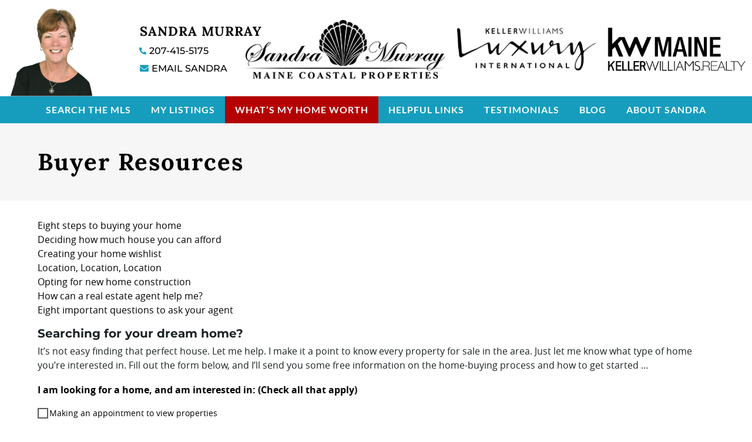

--- FILE ---
content_type: text/html; charset=UTF-8
request_url: https://www.mainecoastalproperties.com/buyer-resources/
body_size: 23703
content:
<!DOCTYPE HTML>
<html class="bcorr">
<head>
	<meta charset="UTF-8" />
<script type="text/javascript">
/* <![CDATA[ */
var gform;gform||(document.addEventListener("gform_main_scripts_loaded",function(){gform.scriptsLoaded=!0}),document.addEventListener("gform/theme/scripts_loaded",function(){gform.themeScriptsLoaded=!0}),window.addEventListener("DOMContentLoaded",function(){gform.domLoaded=!0}),gform={domLoaded:!1,scriptsLoaded:!1,themeScriptsLoaded:!1,isFormEditor:()=>"function"==typeof InitializeEditor,callIfLoaded:function(o){return!(!gform.domLoaded||!gform.scriptsLoaded||!gform.themeScriptsLoaded&&!gform.isFormEditor()||(gform.isFormEditor()&&console.warn("The use of gform.initializeOnLoaded() is deprecated in the form editor context and will be removed in Gravity Forms 3.1."),o(),0))},initializeOnLoaded:function(o){gform.callIfLoaded(o)||(document.addEventListener("gform_main_scripts_loaded",()=>{gform.scriptsLoaded=!0,gform.callIfLoaded(o)}),document.addEventListener("gform/theme/scripts_loaded",()=>{gform.themeScriptsLoaded=!0,gform.callIfLoaded(o)}),window.addEventListener("DOMContentLoaded",()=>{gform.domLoaded=!0,gform.callIfLoaded(o)}))},hooks:{action:{},filter:{}},addAction:function(o,r,e,t){gform.addHook("action",o,r,e,t)},addFilter:function(o,r,e,t){gform.addHook("filter",o,r,e,t)},doAction:function(o){gform.doHook("action",o,arguments)},applyFilters:function(o){return gform.doHook("filter",o,arguments)},removeAction:function(o,r){gform.removeHook("action",o,r)},removeFilter:function(o,r,e){gform.removeHook("filter",o,r,e)},addHook:function(o,r,e,t,n){null==gform.hooks[o][r]&&(gform.hooks[o][r]=[]);var d=gform.hooks[o][r];null==n&&(n=r+"_"+d.length),gform.hooks[o][r].push({tag:n,callable:e,priority:t=null==t?10:t})},doHook:function(r,o,e){var t;if(e=Array.prototype.slice.call(e,1),null!=gform.hooks[r][o]&&((o=gform.hooks[r][o]).sort(function(o,r){return o.priority-r.priority}),o.forEach(function(o){"function"!=typeof(t=o.callable)&&(t=window[t]),"action"==r?t.apply(null,e):e[0]=t.apply(null,e)})),"filter"==r)return e[0]},removeHook:function(o,r,t,n){var e;null!=gform.hooks[o][r]&&(e=(e=gform.hooks[o][r]).filter(function(o,r,e){return!!(null!=n&&n!=o.tag||null!=t&&t!=o.priority)}),gform.hooks[o][r]=e)}});
/* ]]> */
</script>

	<title>
					Buyer Resources - Selling Southern Maine - Selling Southern Maine
			</title>
	<meta http-equiv="Content-Type" content="text/html; charset=UTF-8" />
	<meta http-equiv="X-UA-Compatible" content="IE=edge">
	<meta name="viewport" content="width=device-width, initial-scale=1.0">
	<link rel="pingback" href="https://www.mainecoastalproperties.com/xmlrpc.php" />
	<link rel="icon" href="https://www.mainecoastalproperties.com/wp-content/uploads/sites/848/2019/04/kw-favicon-150x150.png" sizes="32x32" />
<link rel="icon" href="https://www.mainecoastalproperties.com/wp-content/uploads/sites/848/2019/04/kw-favicon.png" sizes="192x192" />
<link rel="apple-touch-icon" href="https://www.mainecoastalproperties.com/wp-content/uploads/sites/848/2019/04/kw-favicon.png" />
<meta name="msapplication-TileImage" content="https://www.mainecoastalproperties.com/wp-content/uploads/sites/848/2019/04/kw-favicon.png" />
<meta name='robots' content='index, follow, max-image-preview:large, max-snippet:-1, max-video-preview:-1' />
	<style>img:is([sizes="auto" i], [sizes^="auto," i]) { contain-intrinsic-size: 3000px 1500px }</style>
	
	<!-- This site is optimized with the Yoast SEO plugin v26.7 - https://yoast.com/wordpress/plugins/seo/ -->
	<link rel="canonical" href="https://www.mainecoastalproperties.com/buyer-resources/" />
	<meta property="og:locale" content="en_US" />
	<meta property="og:type" content="article" />
	<meta property="og:title" content="Buyer Resources - Selling Southern Maine" />
	<meta property="og:description" content="Eight steps to buying your home Deciding how much house you can afford Creating your home wishlist Location, Location, Location Opting for new home construction How can a real estate agent help me? Eight important questions to ask your agent" />
	<meta property="og:url" content="https://www.mainecoastalproperties.com/buyer-resources/" />
	<meta property="og:site_name" content="Selling Southern Maine" />
	<meta property="article:modified_time" content="2022-04-04T16:33:43+00:00" />
	<meta name="twitter:card" content="summary_large_image" />
	<meta name="twitter:label1" content="Est. reading time" />
	<meta name="twitter:data1" content="1 minute" />
	<script type="application/ld+json" class="yoast-schema-graph">{"@context":"https://schema.org","@graph":[{"@type":"WebPage","@id":"https://www.mainecoastalproperties.com/buyer-resources/","url":"https://www.mainecoastalproperties.com/buyer-resources/","name":"Buyer Resources - Selling Southern Maine","isPartOf":{"@id":"https://www.mainecoastalproperties.com/#website"},"datePublished":"2018-03-28T20:54:07+00:00","dateModified":"2022-04-04T16:33:43+00:00","breadcrumb":{"@id":"https://www.mainecoastalproperties.com/buyer-resources/#breadcrumb"},"inLanguage":"en-US","potentialAction":[{"@type":"ReadAction","target":["https://www.mainecoastalproperties.com/buyer-resources/"]}]},{"@type":"BreadcrumbList","@id":"https://www.mainecoastalproperties.com/buyer-resources/#breadcrumb","itemListElement":[{"@type":"ListItem","position":1,"name":"Home","item":"https://www.mainecoastalproperties.com/"},{"@type":"ListItem","position":2,"name":"Buyer Resources"}]},{"@type":"WebSite","@id":"https://www.mainecoastalproperties.com/#website","url":"https://www.mainecoastalproperties.com/","name":"Selling Southern Maine","description":"Just another Property Press By BrandCo site","potentialAction":[{"@type":"SearchAction","target":{"@type":"EntryPoint","urlTemplate":"https://www.mainecoastalproperties.com/?s={search_term_string}"},"query-input":{"@type":"PropertyValueSpecification","valueRequired":true,"valueName":"search_term_string"}}],"inLanguage":"en-US"}]}</script>
	<!-- / Yoast SEO plugin. -->


<link rel='dns-prefetch' href='//www.googletagmanager.com' />
<link rel='dns-prefetch' href='//cdn.jsdelivr.net' />
<script type="text/javascript">
/* <![CDATA[ */
window._wpemojiSettings = {"baseUrl":"https:\/\/s.w.org\/images\/core\/emoji\/15.0.3\/72x72\/","ext":".png","svgUrl":"https:\/\/s.w.org\/images\/core\/emoji\/15.0.3\/svg\/","svgExt":".svg","source":{"concatemoji":"https:\/\/www.mainecoastalproperties.com\/wp-includes\/js\/wp-emoji-release.min.js?ver=6.7.4"}};
/*! This file is auto-generated */
!function(i,n){var o,s,e;function c(e){try{var t={supportTests:e,timestamp:(new Date).valueOf()};sessionStorage.setItem(o,JSON.stringify(t))}catch(e){}}function p(e,t,n){e.clearRect(0,0,e.canvas.width,e.canvas.height),e.fillText(t,0,0);var t=new Uint32Array(e.getImageData(0,0,e.canvas.width,e.canvas.height).data),r=(e.clearRect(0,0,e.canvas.width,e.canvas.height),e.fillText(n,0,0),new Uint32Array(e.getImageData(0,0,e.canvas.width,e.canvas.height).data));return t.every(function(e,t){return e===r[t]})}function u(e,t,n){switch(t){case"flag":return n(e,"\ud83c\udff3\ufe0f\u200d\u26a7\ufe0f","\ud83c\udff3\ufe0f\u200b\u26a7\ufe0f")?!1:!n(e,"\ud83c\uddfa\ud83c\uddf3","\ud83c\uddfa\u200b\ud83c\uddf3")&&!n(e,"\ud83c\udff4\udb40\udc67\udb40\udc62\udb40\udc65\udb40\udc6e\udb40\udc67\udb40\udc7f","\ud83c\udff4\u200b\udb40\udc67\u200b\udb40\udc62\u200b\udb40\udc65\u200b\udb40\udc6e\u200b\udb40\udc67\u200b\udb40\udc7f");case"emoji":return!n(e,"\ud83d\udc26\u200d\u2b1b","\ud83d\udc26\u200b\u2b1b")}return!1}function f(e,t,n){var r="undefined"!=typeof WorkerGlobalScope&&self instanceof WorkerGlobalScope?new OffscreenCanvas(300,150):i.createElement("canvas"),a=r.getContext("2d",{willReadFrequently:!0}),o=(a.textBaseline="top",a.font="600 32px Arial",{});return e.forEach(function(e){o[e]=t(a,e,n)}),o}function t(e){var t=i.createElement("script");t.src=e,t.defer=!0,i.head.appendChild(t)}"undefined"!=typeof Promise&&(o="wpEmojiSettingsSupports",s=["flag","emoji"],n.supports={everything:!0,everythingExceptFlag:!0},e=new Promise(function(e){i.addEventListener("DOMContentLoaded",e,{once:!0})}),new Promise(function(t){var n=function(){try{var e=JSON.parse(sessionStorage.getItem(o));if("object"==typeof e&&"number"==typeof e.timestamp&&(new Date).valueOf()<e.timestamp+604800&&"object"==typeof e.supportTests)return e.supportTests}catch(e){}return null}();if(!n){if("undefined"!=typeof Worker&&"undefined"!=typeof OffscreenCanvas&&"undefined"!=typeof URL&&URL.createObjectURL&&"undefined"!=typeof Blob)try{var e="postMessage("+f.toString()+"("+[JSON.stringify(s),u.toString(),p.toString()].join(",")+"));",r=new Blob([e],{type:"text/javascript"}),a=new Worker(URL.createObjectURL(r),{name:"wpTestEmojiSupports"});return void(a.onmessage=function(e){c(n=e.data),a.terminate(),t(n)})}catch(e){}c(n=f(s,u,p))}t(n)}).then(function(e){for(var t in e)n.supports[t]=e[t],n.supports.everything=n.supports.everything&&n.supports[t],"flag"!==t&&(n.supports.everythingExceptFlag=n.supports.everythingExceptFlag&&n.supports[t]);n.supports.everythingExceptFlag=n.supports.everythingExceptFlag&&!n.supports.flag,n.DOMReady=!1,n.readyCallback=function(){n.DOMReady=!0}}).then(function(){return e}).then(function(){var e;n.supports.everything||(n.readyCallback(),(e=n.source||{}).concatemoji?t(e.concatemoji):e.wpemoji&&e.twemoji&&(t(e.twemoji),t(e.wpemoji)))}))}((window,document),window._wpemojiSettings);
/* ]]> */
</script>

<style id='wp-emoji-styles-inline-css' type='text/css'>

	img.wp-smiley, img.emoji {
		display: inline !important;
		border: none !important;
		box-shadow: none !important;
		height: 1em !important;
		width: 1em !important;
		margin: 0 0.07em !important;
		vertical-align: -0.1em !important;
		background: none !important;
		padding: 0 !important;
	}
</style>
<link rel='stylesheet' id='wp-block-library-css' href='https://www.mainecoastalproperties.com/wp-includes/css/dist/block-library/style.min.css?ver=6.7.4' type='text/css' media='all' />
<style id='classic-theme-styles-inline-css' type='text/css'>
/*! This file is auto-generated */
.wp-block-button__link{color:#fff;background-color:#32373c;border-radius:9999px;box-shadow:none;text-decoration:none;padding:calc(.667em + 2px) calc(1.333em + 2px);font-size:1.125em}.wp-block-file__button{background:#32373c;color:#fff;text-decoration:none}
</style>
<style id='global-styles-inline-css' type='text/css'>
:root{--wp--preset--aspect-ratio--square: 1;--wp--preset--aspect-ratio--4-3: 4/3;--wp--preset--aspect-ratio--3-4: 3/4;--wp--preset--aspect-ratio--3-2: 3/2;--wp--preset--aspect-ratio--2-3: 2/3;--wp--preset--aspect-ratio--16-9: 16/9;--wp--preset--aspect-ratio--9-16: 9/16;--wp--preset--color--black: #000000;--wp--preset--color--cyan-bluish-gray: #abb8c3;--wp--preset--color--white: #ffffff;--wp--preset--color--pale-pink: #f78da7;--wp--preset--color--vivid-red: #cf2e2e;--wp--preset--color--luminous-vivid-orange: #ff6900;--wp--preset--color--luminous-vivid-amber: #fcb900;--wp--preset--color--light-green-cyan: #7bdcb5;--wp--preset--color--vivid-green-cyan: #00d084;--wp--preset--color--pale-cyan-blue: #8ed1fc;--wp--preset--color--vivid-cyan-blue: #0693e3;--wp--preset--color--vivid-purple: #9b51e0;--wp--preset--gradient--vivid-cyan-blue-to-vivid-purple: linear-gradient(135deg,rgba(6,147,227,1) 0%,rgb(155,81,224) 100%);--wp--preset--gradient--light-green-cyan-to-vivid-green-cyan: linear-gradient(135deg,rgb(122,220,180) 0%,rgb(0,208,130) 100%);--wp--preset--gradient--luminous-vivid-amber-to-luminous-vivid-orange: linear-gradient(135deg,rgba(252,185,0,1) 0%,rgba(255,105,0,1) 100%);--wp--preset--gradient--luminous-vivid-orange-to-vivid-red: linear-gradient(135deg,rgba(255,105,0,1) 0%,rgb(207,46,46) 100%);--wp--preset--gradient--very-light-gray-to-cyan-bluish-gray: linear-gradient(135deg,rgb(238,238,238) 0%,rgb(169,184,195) 100%);--wp--preset--gradient--cool-to-warm-spectrum: linear-gradient(135deg,rgb(74,234,220) 0%,rgb(151,120,209) 20%,rgb(207,42,186) 40%,rgb(238,44,130) 60%,rgb(251,105,98) 80%,rgb(254,248,76) 100%);--wp--preset--gradient--blush-light-purple: linear-gradient(135deg,rgb(255,206,236) 0%,rgb(152,150,240) 100%);--wp--preset--gradient--blush-bordeaux: linear-gradient(135deg,rgb(254,205,165) 0%,rgb(254,45,45) 50%,rgb(107,0,62) 100%);--wp--preset--gradient--luminous-dusk: linear-gradient(135deg,rgb(255,203,112) 0%,rgb(199,81,192) 50%,rgb(65,88,208) 100%);--wp--preset--gradient--pale-ocean: linear-gradient(135deg,rgb(255,245,203) 0%,rgb(182,227,212) 50%,rgb(51,167,181) 100%);--wp--preset--gradient--electric-grass: linear-gradient(135deg,rgb(202,248,128) 0%,rgb(113,206,126) 100%);--wp--preset--gradient--midnight: linear-gradient(135deg,rgb(2,3,129) 0%,rgb(40,116,252) 100%);--wp--preset--font-size--small: 13px;--wp--preset--font-size--medium: 20px;--wp--preset--font-size--large: 36px;--wp--preset--font-size--x-large: 42px;--wp--preset--spacing--20: 0.44rem;--wp--preset--spacing--30: 0.67rem;--wp--preset--spacing--40: 1rem;--wp--preset--spacing--50: 1.5rem;--wp--preset--spacing--60: 2.25rem;--wp--preset--spacing--70: 3.38rem;--wp--preset--spacing--80: 5.06rem;--wp--preset--shadow--natural: 6px 6px 9px rgba(0, 0, 0, 0.2);--wp--preset--shadow--deep: 12px 12px 50px rgba(0, 0, 0, 0.4);--wp--preset--shadow--sharp: 6px 6px 0px rgba(0, 0, 0, 0.2);--wp--preset--shadow--outlined: 6px 6px 0px -3px rgba(255, 255, 255, 1), 6px 6px rgba(0, 0, 0, 1);--wp--preset--shadow--crisp: 6px 6px 0px rgba(0, 0, 0, 1);}:where(.is-layout-flex){gap: 0.5em;}:where(.is-layout-grid){gap: 0.5em;}body .is-layout-flex{display: flex;}.is-layout-flex{flex-wrap: wrap;align-items: center;}.is-layout-flex > :is(*, div){margin: 0;}body .is-layout-grid{display: grid;}.is-layout-grid > :is(*, div){margin: 0;}:where(.wp-block-columns.is-layout-flex){gap: 2em;}:where(.wp-block-columns.is-layout-grid){gap: 2em;}:where(.wp-block-post-template.is-layout-flex){gap: 1.25em;}:where(.wp-block-post-template.is-layout-grid){gap: 1.25em;}.has-black-color{color: var(--wp--preset--color--black) !important;}.has-cyan-bluish-gray-color{color: var(--wp--preset--color--cyan-bluish-gray) !important;}.has-white-color{color: var(--wp--preset--color--white) !important;}.has-pale-pink-color{color: var(--wp--preset--color--pale-pink) !important;}.has-vivid-red-color{color: var(--wp--preset--color--vivid-red) !important;}.has-luminous-vivid-orange-color{color: var(--wp--preset--color--luminous-vivid-orange) !important;}.has-luminous-vivid-amber-color{color: var(--wp--preset--color--luminous-vivid-amber) !important;}.has-light-green-cyan-color{color: var(--wp--preset--color--light-green-cyan) !important;}.has-vivid-green-cyan-color{color: var(--wp--preset--color--vivid-green-cyan) !important;}.has-pale-cyan-blue-color{color: var(--wp--preset--color--pale-cyan-blue) !important;}.has-vivid-cyan-blue-color{color: var(--wp--preset--color--vivid-cyan-blue) !important;}.has-vivid-purple-color{color: var(--wp--preset--color--vivid-purple) !important;}.has-black-background-color{background-color: var(--wp--preset--color--black) !important;}.has-cyan-bluish-gray-background-color{background-color: var(--wp--preset--color--cyan-bluish-gray) !important;}.has-white-background-color{background-color: var(--wp--preset--color--white) !important;}.has-pale-pink-background-color{background-color: var(--wp--preset--color--pale-pink) !important;}.has-vivid-red-background-color{background-color: var(--wp--preset--color--vivid-red) !important;}.has-luminous-vivid-orange-background-color{background-color: var(--wp--preset--color--luminous-vivid-orange) !important;}.has-luminous-vivid-amber-background-color{background-color: var(--wp--preset--color--luminous-vivid-amber) !important;}.has-light-green-cyan-background-color{background-color: var(--wp--preset--color--light-green-cyan) !important;}.has-vivid-green-cyan-background-color{background-color: var(--wp--preset--color--vivid-green-cyan) !important;}.has-pale-cyan-blue-background-color{background-color: var(--wp--preset--color--pale-cyan-blue) !important;}.has-vivid-cyan-blue-background-color{background-color: var(--wp--preset--color--vivid-cyan-blue) !important;}.has-vivid-purple-background-color{background-color: var(--wp--preset--color--vivid-purple) !important;}.has-black-border-color{border-color: var(--wp--preset--color--black) !important;}.has-cyan-bluish-gray-border-color{border-color: var(--wp--preset--color--cyan-bluish-gray) !important;}.has-white-border-color{border-color: var(--wp--preset--color--white) !important;}.has-pale-pink-border-color{border-color: var(--wp--preset--color--pale-pink) !important;}.has-vivid-red-border-color{border-color: var(--wp--preset--color--vivid-red) !important;}.has-luminous-vivid-orange-border-color{border-color: var(--wp--preset--color--luminous-vivid-orange) !important;}.has-luminous-vivid-amber-border-color{border-color: var(--wp--preset--color--luminous-vivid-amber) !important;}.has-light-green-cyan-border-color{border-color: var(--wp--preset--color--light-green-cyan) !important;}.has-vivid-green-cyan-border-color{border-color: var(--wp--preset--color--vivid-green-cyan) !important;}.has-pale-cyan-blue-border-color{border-color: var(--wp--preset--color--pale-cyan-blue) !important;}.has-vivid-cyan-blue-border-color{border-color: var(--wp--preset--color--vivid-cyan-blue) !important;}.has-vivid-purple-border-color{border-color: var(--wp--preset--color--vivid-purple) !important;}.has-vivid-cyan-blue-to-vivid-purple-gradient-background{background: var(--wp--preset--gradient--vivid-cyan-blue-to-vivid-purple) !important;}.has-light-green-cyan-to-vivid-green-cyan-gradient-background{background: var(--wp--preset--gradient--light-green-cyan-to-vivid-green-cyan) !important;}.has-luminous-vivid-amber-to-luminous-vivid-orange-gradient-background{background: var(--wp--preset--gradient--luminous-vivid-amber-to-luminous-vivid-orange) !important;}.has-luminous-vivid-orange-to-vivid-red-gradient-background{background: var(--wp--preset--gradient--luminous-vivid-orange-to-vivid-red) !important;}.has-very-light-gray-to-cyan-bluish-gray-gradient-background{background: var(--wp--preset--gradient--very-light-gray-to-cyan-bluish-gray) !important;}.has-cool-to-warm-spectrum-gradient-background{background: var(--wp--preset--gradient--cool-to-warm-spectrum) !important;}.has-blush-light-purple-gradient-background{background: var(--wp--preset--gradient--blush-light-purple) !important;}.has-blush-bordeaux-gradient-background{background: var(--wp--preset--gradient--blush-bordeaux) !important;}.has-luminous-dusk-gradient-background{background: var(--wp--preset--gradient--luminous-dusk) !important;}.has-pale-ocean-gradient-background{background: var(--wp--preset--gradient--pale-ocean) !important;}.has-electric-grass-gradient-background{background: var(--wp--preset--gradient--electric-grass) !important;}.has-midnight-gradient-background{background: var(--wp--preset--gradient--midnight) !important;}.has-small-font-size{font-size: var(--wp--preset--font-size--small) !important;}.has-medium-font-size{font-size: var(--wp--preset--font-size--medium) !important;}.has-large-font-size{font-size: var(--wp--preset--font-size--large) !important;}.has-x-large-font-size{font-size: var(--wp--preset--font-size--x-large) !important;}
:where(.wp-block-post-template.is-layout-flex){gap: 1.25em;}:where(.wp-block-post-template.is-layout-grid){gap: 1.25em;}
:where(.wp-block-columns.is-layout-flex){gap: 2em;}:where(.wp-block-columns.is-layout-grid){gap: 2em;}
:root :where(.wp-block-pullquote){font-size: 1.5em;line-height: 1.6;}
</style>
<link rel='stylesheet' id='brandco-idx-shortcodes-css-css' href='https://www.mainecoastalproperties.com/wp-content/plugins/brandco-idx/public/css/brandco-idx-shortcodes.css?ver=2.9.7' type='text/css' media='all' />
<link rel='stylesheet' id='elementor-icons-css' href='https://www.mainecoastalproperties.com/wp-content/plugins/elementor/assets/lib/eicons/css/elementor-icons.min.css?ver=5.45.0' type='text/css' media='all' />
<link rel='stylesheet' id='elementor-frontend-css' href='https://www.mainecoastalproperties.com/wp-content/plugins/elementor/assets/css/frontend.min.css?ver=3.34.1' type='text/css' media='all' />
<link rel='stylesheet' id='elementor-post-436-css' href='https://www.mainecoastalproperties.com/wp-content/uploads/sites/848/elementor/css/post-436.css?ver=1726627261' type='text/css' media='all' />
<link rel='stylesheet' id='font-awesome-5-all-css' href='https://www.mainecoastalproperties.com/wp-content/plugins/elementor/assets/lib/font-awesome/css/all.min.css?ver=3.34.1' type='text/css' media='all' />
<link rel='stylesheet' id='font-awesome-4-shim-css' href='https://www.mainecoastalproperties.com/wp-content/plugins/elementor/assets/lib/font-awesome/css/v4-shims.min.css?ver=3.34.1' type='text/css' media='all' />
<link rel='stylesheet' id='elementor-post-447-css' href='https://www.mainecoastalproperties.com/wp-content/uploads/sites/848/elementor/css/post-447.css?ver=1726627262' type='text/css' media='all' />
<link rel='stylesheet' id='elementor-post-471-css' href='https://www.mainecoastalproperties.com/wp-content/uploads/sites/848/elementor/css/post-471.css?ver=1726627262' type='text/css' media='all' />
<link rel='stylesheet' id='gforms_reset_css-css' href='https://www.mainecoastalproperties.com/wp-content/plugins/gravityforms/legacy/css/formreset.min.css?ver=2.9.25' type='text/css' media='all' />
<link rel='stylesheet' id='gforms_formsmain_css-css' href='https://www.mainecoastalproperties.com/wp-content/plugins/gravityforms/legacy/css/formsmain.min.css?ver=2.9.25' type='text/css' media='all' />
<link rel='stylesheet' id='gforms_ready_class_css-css' href='https://www.mainecoastalproperties.com/wp-content/plugins/gravityforms/legacy/css/readyclass.min.css?ver=2.9.25' type='text/css' media='all' />
<link rel='stylesheet' id='gforms_browsers_css-css' href='https://www.mainecoastalproperties.com/wp-content/plugins/gravityforms/legacy/css/browsers.min.css?ver=2.9.25' type='text/css' media='all' />
<link rel='stylesheet' id='materializestyle-css' href='https://www.mainecoastalproperties.com/wp-content/themes/pp-v1.2/assets/css/materialize.min.css?ver=1.0' type='text/css' media='all' />
<link rel='stylesheet' id='flexsliderstyle-css' href='https://www.mainecoastalproperties.com/wp-content/themes/pp-v1.2/assets/css/flexslider.min.css?ver=1.0' type='text/css' media='all' />
<link rel='stylesheet' id='slickstyle-css' href='//cdn.jsdelivr.net/npm/slick-carousel@1.8.1/slick/slick.css' type='text/css' media='all' />
<link rel='stylesheet' id='slickstyleTheme-css' href='//cdn.jsdelivr.net/npm/slick-carousel@1.8.1/slick/slick-theme.css' type='text/css' media='all' />
<link rel='stylesheet' id='templatestyles-css' href='https://www.mainecoastalproperties.com/wp-content/themes/pp-v1.2/assets/global-css/templateStyles.min.css?ver=1.0' type='text/css' media='all' />
<link rel='stylesheet' id='mainstyle-css' href='https://www.mainecoastalproperties.com/wp-content/themes/pp-v1.2-children/elementor-template/css/style.min.css' type='text/css' media='all' />
<link rel='stylesheet' id='fontawesome-css' href='https://www.mainecoastalproperties.com/wp-content/themes/pp-v1.2/assets/css/font-awesome.min.css?ver=1.0' type='text/css' media='all' />
<link rel='stylesheet' id='elementor-gf-local-roboto-css' href='https://www.mainecoastalproperties.com/wp-content/uploads/sites/848/elementor/google-fonts/css/roboto.css?ver=1742484879' type='text/css' media='all' />
<link rel='stylesheet' id='elementor-gf-local-robotoslab-css' href='https://www.mainecoastalproperties.com/wp-content/uploads/sites/848/elementor/google-fonts/css/robotoslab.css?ver=1742484882' type='text/css' media='all' />
<link rel='stylesheet' id='elementor-gf-local-lora-css' href='https://www.mainecoastalproperties.com/wp-content/uploads/sites/848/elementor/google-fonts/css/lora.css?ver=1742484885' type='text/css' media='all' />
<link rel='stylesheet' id='elementor-gf-local-montserrat-css' href='https://www.mainecoastalproperties.com/wp-content/uploads/sites/848/elementor/google-fonts/css/montserrat.css?ver=1742484889' type='text/css' media='all' />
<link rel='stylesheet' id='elementor-gf-local-lato-css' href='https://www.mainecoastalproperties.com/wp-content/uploads/sites/848/elementor/google-fonts/css/lato.css?ver=1742484891' type='text/css' media='all' />
<link rel='stylesheet' id='elementor-icons-shared-0-css' href='https://www.mainecoastalproperties.com/wp-content/plugins/elementor/assets/lib/font-awesome/css/fontawesome.min.css?ver=5.15.3' type='text/css' media='all' />
<link rel='stylesheet' id='elementor-icons-fa-solid-css' href='https://www.mainecoastalproperties.com/wp-content/plugins/elementor/assets/lib/font-awesome/css/solid.min.css?ver=5.15.3' type='text/css' media='all' />
<link rel='stylesheet' id='elementor-icons-fa-brands-css' href='https://www.mainecoastalproperties.com/wp-content/plugins/elementor/assets/lib/font-awesome/css/brands.min.css?ver=5.15.3' type='text/css' media='all' />
<script type="text/javascript" src="https://www.mainecoastalproperties.com/wp-includes/js/jquery/jquery.min.js?ver=3.7.1" id="jquery-core-js"></script>
<script type="text/javascript" src="https://www.mainecoastalproperties.com/wp-includes/js/jquery/jquery-migrate.min.js?ver=3.4.1" id="jquery-migrate-js"></script>
<script type="text/javascript" src="https://www.mainecoastalproperties.com/wp-content/plugins/elementor/assets/lib/font-awesome/js/v4-shims.min.js?ver=3.34.1" id="font-awesome-4-shim-js"></script>
<script type="text/javascript" defer='defer' src="https://www.mainecoastalproperties.com/wp-content/plugins/gravityforms/js/jquery.json.min.js?ver=2.9.25" id="gform_json-js"></script>
<script type="text/javascript" id="gform_gravityforms-js-extra">
/* <![CDATA[ */
var gf_global = {"gf_currency_config":{"name":"U.S. Dollar","symbol_left":"$","symbol_right":"","symbol_padding":"","thousand_separator":",","decimal_separator":".","decimals":2,"code":"USD"},"base_url":"https:\/\/www.mainecoastalproperties.com\/wp-content\/plugins\/gravityforms","number_formats":[],"spinnerUrl":"https:\/\/www.mainecoastalproperties.com\/wp-content\/plugins\/gravityforms\/images\/spinner.svg","version_hash":"21e609c8bdc3c6014f7134bbadd97de0","strings":{"newRowAdded":"New row added.","rowRemoved":"Row removed","formSaved":"The form has been saved.  The content contains the link to return and complete the form."}};
var gform_i18n = {"datepicker":{"days":{"monday":"Mo","tuesday":"Tu","wednesday":"We","thursday":"Th","friday":"Fr","saturday":"Sa","sunday":"Su"},"months":{"january":"January","february":"February","march":"March","april":"April","may":"May","june":"June","july":"July","august":"August","september":"September","october":"October","november":"November","december":"December"},"firstDay":1,"iconText":"Select date"}};
var gf_legacy_multi = {"3":"1"};
var gform_gravityforms = {"strings":{"invalid_file_extension":"This type of file is not allowed. Must be one of the following:","delete_file":"Delete this file","in_progress":"in progress","file_exceeds_limit":"File exceeds size limit","illegal_extension":"This type of file is not allowed.","max_reached":"Maximum number of files reached","unknown_error":"There was a problem while saving the file on the server","currently_uploading":"Please wait for the uploading to complete","cancel":"Cancel","cancel_upload":"Cancel this upload","cancelled":"Cancelled","error":"Error","message":"Message"},"vars":{"images_url":"https:\/\/www.mainecoastalproperties.com\/wp-content\/plugins\/gravityforms\/images"}};
/* ]]> */
</script>
<script type="text/javascript" defer='defer' src="https://www.mainecoastalproperties.com/wp-content/plugins/gravityforms/js/gravityforms.min.js?ver=2.9.25" id="gform_gravityforms-js"></script>
<script type="text/javascript" defer='defer' src="https://www.mainecoastalproperties.com/wp-content/plugins/gravityforms/assets/js/dist/utils.min.js?ver=48a3755090e76a154853db28fc254681" id="gform_gravityforms_utils-js"></script>

<!-- Google tag (gtag.js) snippet added by Site Kit -->
<!-- Google Analytics snippet added by Site Kit -->
<script type="text/javascript" src="https://www.googletagmanager.com/gtag/js?id=GT-MRQ2HM8" id="google_gtagjs-js" async></script>
<script type="text/javascript" id="google_gtagjs-js-after">
/* <![CDATA[ */
window.dataLayer = window.dataLayer || [];function gtag(){dataLayer.push(arguments);}
gtag("set","linker",{"domains":["www.mainecoastalproperties.com"]});
gtag("js", new Date());
gtag("set", "developer_id.dZTNiMT", true);
gtag("config", "GT-MRQ2HM8");
/* ]]> */
</script>
<link rel="https://api.w.org/" href="https://www.mainecoastalproperties.com/wp-json/" /><link rel="alternate" title="JSON" type="application/json" href="https://www.mainecoastalproperties.com/wp-json/wp/v2/pages/29" /><link rel="EditURI" type="application/rsd+xml" title="RSD" href="https://www.mainecoastalproperties.com/xmlrpc.php?rsd" />
<meta name="generator" content="WordPress 6.7.4" />
<link rel='shortlink' href='https://www.mainecoastalproperties.com/?p=29' />
<link rel="alternate" title="oEmbed (JSON)" type="application/json+oembed" href="https://www.mainecoastalproperties.com/wp-json/oembed/1.0/embed?url=https%3A%2F%2Fwww.mainecoastalproperties.com%2Fbuyer-resources%2F" />
<link rel="alternate" title="oEmbed (XML)" type="text/xml+oembed" href="https://www.mainecoastalproperties.com/wp-json/oembed/1.0/embed?url=https%3A%2F%2Fwww.mainecoastalproperties.com%2Fbuyer-resources%2F&#038;format=xml" />
<meta name="generator" content="Site Kit by Google 1.170.0" />		<style>
			.home-value-form .gf_progressbar_wrapper {
				display: none !important;
			}

			.home-value-form .home-value {
				position: absolute !important;
				left: -999999px !important;
			}
		</style>
				<style>
				.home-value-result { display: none !important; }
				.home-value-no-result { display: none !important; }
			</style>
		    <!-- Custom CSS -->
     <style type="text/css">
         body.admin-bar{ margin-top: 57px;}
         
         .tool-pagination {
             text-align: center;
         }
         
         .tool-pagination .pages {
             margin: 0;
             display: inline !important; 
         }
         
         .tool-pagination > ul > li {
             display: inline-block;
         }
         
         .tool-pagination .page-number {
             display: block;
             padding: 2px 6px;
             font-weight: 600;
         }
         
         .tool-pagination > a {
             font-weight: 600;
         }
         
         .tool-pagination a:hover {
             color: #666 !important;
         }
         
         .tool-pagination .current {
             background-color: #333;
             color: #fff;
             border-radius: 3px;
         }
         
         
     </style>
    <meta name="generator" content="Elementor 3.34.1; features: additional_custom_breakpoints; settings: css_print_method-external, google_font-enabled, font_display-auto">
			<style>
				.e-con.e-parent:nth-of-type(n+4):not(.e-lazyloaded):not(.e-no-lazyload),
				.e-con.e-parent:nth-of-type(n+4):not(.e-lazyloaded):not(.e-no-lazyload) * {
					background-image: none !important;
				}
				@media screen and (max-height: 1024px) {
					.e-con.e-parent:nth-of-type(n+3):not(.e-lazyloaded):not(.e-no-lazyload),
					.e-con.e-parent:nth-of-type(n+3):not(.e-lazyloaded):not(.e-no-lazyload) * {
						background-image: none !important;
					}
				}
				@media screen and (max-height: 640px) {
					.e-con.e-parent:nth-of-type(n+2):not(.e-lazyloaded):not(.e-no-lazyload),
					.e-con.e-parent:nth-of-type(n+2):not(.e-lazyloaded):not(.e-no-lazyload) * {
						background-image: none !important;
					}
				}
			</style>
			
<!-- Google Tag Manager snippet added by Site Kit -->
<script type="text/javascript">
/* <![CDATA[ */

			( function( w, d, s, l, i ) {
				w[l] = w[l] || [];
				w[l].push( {'gtm.start': new Date().getTime(), event: 'gtm.js'} );
				var f = d.getElementsByTagName( s )[0],
					j = d.createElement( s ), dl = l != 'dataLayer' ? '&l=' + l : '';
				j.async = true;
				j.src = 'https://www.googletagmanager.com/gtm.js?id=' + i + dl;
				f.parentNode.insertBefore( j, f );
			} )( window, document, 'script', 'dataLayer', 'GTM-M7Q5J5V9' );
			
/* ]]> */
</script>

<!-- End Google Tag Manager snippet added by Site Kit -->
		<style type="text/css" id="wp-custom-css">
			html.bcorr body:not(.home) .bcorr-page-title h1 {
	font-family: "Lora"; 
	font-size: 40px;
	font-weight: 700;
	letter-spacing: 2px;
}
body,
select, textarea, select, input,
h1, h2, h3, h4, h5, h6 {
	font-family: "Montserrat"; 
}

html.bcorr body.page-template-page-areas #content .bcorr-page-content .bcorr-area {
	background-color: #169DBD !important; 
}
.bcorr-materialize .card .card-image img{
	max-height: 270px !important;
}
body.blog #content .container .row article .card .card-content h2{
	min-height: 89px !important;
}

body.blog #content .container .row article .card .card-content p{
		display: -webkit-box;
-webkit-box-orient: vertical;
overflow: hidden;
text-overflow: ellipsis;
white-space: normal;
-webkit-line-clamp: 8;
	}
body > div.elementor.elementor-1389.elementor-location-single.post-1402.post.type-post.status-publish.format-standard.has-post-thumbnail.hentry.category-uncategorized > section.elementor-section.elementor-top-section.elementor-element.elementor-element-a05958a.elementor-section-boxed.elementor-section-height-default.elementor-section-height-default > div > div > div > div > div > div > section > div > div > div > div > div{
    color: #000000;
    font-family: "Montserrat", Sans-serif !important;
    font-size: 16px;
    font-weight: 400;
    line-height: 27px !important;;
}
.bcorr-materialize .card .card-image img {
    max-height: 250px !important;
	min-height: 250px;
}


		</style>
				<meta name="viewport" content="width=device-width, initial-scale=1.0, maximum-scale=1.0, user-scalable=no" />
		<style>
			.sidx-search input {
				height: auto !important;
				margin: 0 !important;
			}

			.bcorr-materialize .sidx-search [type="checkbox"] {
				position: static !important;
				opacity: 1 !important;
			}

			.bcorr-materialize [type="checkbox"]+label {
				height: auto;
			}

			html.bcorr body.page-template-page-areas #content .bcorr-page-content .bcorr-area {
				background-color: #000;
			}

			.gchoice label {
				min-height: 20px;
			}
			
			[data-elementor-type="footer"] nav {
              	background: transparent;
            	box-shadow: none;
            	height: auto;
            	line-height: 1;
			}
			
			[data-elementor-type="footer"] nav .sub-arrow,
			[data-elementor-type="footer"] nav i {
			    display: inline !important;
			    line-height: 1;
			}
		</style>
	
</head>
<body data-rsssl=1 class="page-template-default page page-id-29 logged-out elementor-default" data-template="base.twig">
	    		<header data-elementor-type="header" data-elementor-id="447" class="elementor elementor-447" data-elementor-post-type="elementor_library">
					<section class="elementor-section elementor-top-section elementor-element elementor-element-8d58b0e elementor-section-content-middle elementor-section-boxed elementor-section-height-default elementor-section-height-default" data-id="8d58b0e" data-element_type="section">
						<div class="elementor-container elementor-column-gap-default">
					<div class="elementor-column elementor-col-20 elementor-top-column elementor-element elementor-element-a2ab379" data-id="a2ab379" data-element_type="column">
			<div class="elementor-widget-wrap elementor-element-populated">
						<div class="elementor-element elementor-element-a7c99ce elementor-hidden-desktop elementor-widget elementor-widget-image" data-id="a7c99ce" data-element_type="widget" data-widget_type="image.default">
				<div class="elementor-widget-container">
																<a href="https://www.mainecoastalproperties.com/">
							<img width="340" height="100" src="https://www.mainecoastalproperties.com/wp-content/uploads/sites/848/2023/05/logo.png" class="attachment-full size-full wp-image-450" alt="" srcset="https://www.mainecoastalproperties.com/wp-content/uploads/sites/848/2023/05/logo.png 340w, https://www.mainecoastalproperties.com/wp-content/uploads/sites/848/2023/05/logo-300x88.png 300w" sizes="(max-width: 340px) 100vw, 340px" />								</a>
															</div>
				</div>
				<div class="elementor-element elementor-element-2f87fb4 elementor-hidden-desktop elementor-widget elementor-widget-image" data-id="2f87fb4" data-element_type="widget" data-widget_type="image.default">
				<div class="elementor-widget-container">
															<img width="245" height="75" src="https://www.mainecoastalproperties.com/wp-content/uploads/sites/848/2023/05/Object.png" class="attachment-full size-full wp-image-451" alt="" />															</div>
				</div>
				<div class="elementor-element elementor-element-47a4bd3 elementor-hidden-desktop elementor-widget elementor-widget-image" data-id="47a4bd3" data-element_type="widget" data-widget_type="image.default">
				<div class="elementor-widget-container">
															<img width="682" height="219" src="https://www.mainecoastalproperties.com/wp-content/uploads/sites/848/2023/07/Resizer-_1_.png" class="attachment-full size-full wp-image-1317" alt="" srcset="https://www.mainecoastalproperties.com/wp-content/uploads/sites/848/2023/07/Resizer-_1_.png 682w, https://www.mainecoastalproperties.com/wp-content/uploads/sites/848/2023/07/Resizer-_1_-300x96.png 300w" sizes="(max-width: 682px) 100vw, 682px" />															</div>
				</div>
				<div class="elementor-element elementor-element-5be1d27 elementor-widget elementor-widget-image" data-id="5be1d27" data-element_type="widget" data-widget_type="image.default">
				<div class="elementor-widget-container">
															<img width="300" height="307" src="https://www.mainecoastalproperties.com/wp-content/uploads/sites/848/2023/05/Headsho2t.png" class="attachment-full size-full wp-image-482" alt="" srcset="https://www.mainecoastalproperties.com/wp-content/uploads/sites/848/2023/05/Headsho2t.png 300w, https://www.mainecoastalproperties.com/wp-content/uploads/sites/848/2023/05/Headsho2t-293x300.png 293w" sizes="(max-width: 300px) 100vw, 300px" />															</div>
				</div>
					</div>
		</div>
				<div class="elementor-column elementor-col-20 elementor-top-column elementor-element elementor-element-ec4eef5" data-id="ec4eef5" data-element_type="column">
			<div class="elementor-widget-wrap elementor-element-populated">
						<div class="elementor-element elementor-element-9df1b68 elementor-widget elementor-widget-heading" data-id="9df1b68" data-element_type="widget" data-widget_type="heading.default">
				<div class="elementor-widget-container">
					<h2 class="elementor-heading-title elementor-size-default">SANDRA MURRAY</h2>				</div>
				</div>
				<div class="elementor-element elementor-element-eb17a22 elementor-mobile-align-center elementor-icon-list--layout-traditional elementor-list-item-link-full_width elementor-widget elementor-widget-icon-list" data-id="eb17a22" data-element_type="widget" data-widget_type="icon-list.default">
				<div class="elementor-widget-container">
							<ul class="elementor-icon-list-items">
							<li class="elementor-icon-list-item">
											<a href="tel:207-415-5175">

												<span class="elementor-icon-list-icon">
							<i aria-hidden="true" class="fas fa-phone-alt"></i>						</span>
										<span class="elementor-icon-list-text">207-415-5175</span>
											</a>
									</li>
								<li class="elementor-icon-list-item">
											<a href="https://www.mainecoastalproperties.com/contact/">

												<span class="elementor-icon-list-icon">
							<i aria-hidden="true" class="fas fa-envelope"></i>						</span>
										<span class="elementor-icon-list-text">EMAIL SANDRA</span>
											</a>
									</li>
						</ul>
						</div>
				</div>
					</div>
		</div>
				<div class="elementor-column elementor-col-20 elementor-top-column elementor-element elementor-element-190af96" data-id="190af96" data-element_type="column">
			<div class="elementor-widget-wrap elementor-element-populated">
						<div class="elementor-element elementor-element-927798d elementor-hidden-tablet elementor-hidden-mobile elementor-widget elementor-widget-image" data-id="927798d" data-element_type="widget" data-widget_type="image.default">
				<div class="elementor-widget-container">
																<a href="https://www.mainecoastalproperties.com/">
							<img width="340" height="100" src="https://www.mainecoastalproperties.com/wp-content/uploads/sites/848/2023/05/logo.png" class="attachment-full size-full wp-image-450" alt="" srcset="https://www.mainecoastalproperties.com/wp-content/uploads/sites/848/2023/05/logo.png 340w, https://www.mainecoastalproperties.com/wp-content/uploads/sites/848/2023/05/logo-300x88.png 300w" sizes="(max-width: 340px) 100vw, 340px" />								</a>
															</div>
				</div>
					</div>
		</div>
				<div class="elementor-column elementor-col-20 elementor-top-column elementor-element elementor-element-b103ec3" data-id="b103ec3" data-element_type="column">
			<div class="elementor-widget-wrap elementor-element-populated">
						<div class="elementor-element elementor-element-029b5e2 elementor-hidden-tablet elementor-hidden-mobile elementor-widget elementor-widget-image" data-id="029b5e2" data-element_type="widget" data-widget_type="image.default">
				<div class="elementor-widget-container">
															<img width="245" height="75" src="https://www.mainecoastalproperties.com/wp-content/uploads/sites/848/2023/05/Object.png" class="attachment-full size-full wp-image-451" alt="" />															</div>
				</div>
					</div>
		</div>
				<div class="elementor-column elementor-col-20 elementor-top-column elementor-element elementor-element-389467d" data-id="389467d" data-element_type="column">
			<div class="elementor-widget-wrap elementor-element-populated">
						<div class="elementor-element elementor-element-84725d9 elementor-hidden-tablet elementor-hidden-mobile elementor-widget elementor-widget-image" data-id="84725d9" data-element_type="widget" data-widget_type="image.default">
				<div class="elementor-widget-container">
															<img width="682" height="219" src="https://www.mainecoastalproperties.com/wp-content/uploads/sites/848/2023/07/Resizer-_1_.png" class="attachment-full size-full wp-image-1317" alt="" srcset="https://www.mainecoastalproperties.com/wp-content/uploads/sites/848/2023/07/Resizer-_1_.png 682w, https://www.mainecoastalproperties.com/wp-content/uploads/sites/848/2023/07/Resizer-_1_-300x96.png 300w" sizes="(max-width: 682px) 100vw, 682px" />															</div>
				</div>
					</div>
		</div>
					</div>
		</section>
				<section class="elementor-section elementor-top-section elementor-element elementor-element-6f89337 elementor-section-boxed elementor-section-height-default elementor-section-height-default" data-id="6f89337" data-element_type="section" data-settings="{&quot;background_background&quot;:&quot;classic&quot;}">
						<div class="elementor-container elementor-column-gap-default">
					<div class="elementor-column elementor-col-100 elementor-top-column elementor-element elementor-element-e88cf59" data-id="e88cf59" data-element_type="column">
			<div class="elementor-widget-wrap elementor-element-populated">
						<div class="elementor-element elementor-element-3504d74 elementor-nav-menu__align-center elementor-nav-menu--dropdown-tablet elementor-nav-menu__text-align-aside elementor-nav-menu--toggle elementor-nav-menu--burger elementor-widget elementor-widget-nav-menu" data-id="3504d74" data-element_type="widget" data-settings="{&quot;submenu_icon&quot;:{&quot;value&quot;:&quot;&lt;i class=\&quot;\&quot; aria-hidden=\&quot;true\&quot;&gt;&lt;\/i&gt;&quot;,&quot;library&quot;:&quot;&quot;},&quot;layout&quot;:&quot;horizontal&quot;,&quot;toggle&quot;:&quot;burger&quot;}" data-widget_type="nav-menu.default">
				<div class="elementor-widget-container">
								<nav aria-label="Menu" class="elementor-nav-menu--main elementor-nav-menu__container elementor-nav-menu--layout-horizontal e--pointer-none">
				<ul id="menu-1-3504d74" class="elementor-nav-menu"><li class="menu-item menu-item-type-custom menu-item-object-custom menu-item-318"><a href="https://www.mainecoastalproperties.com/listings-page/searchh/" class="elementor-item">Search The MLS</a></li>
<li class="menu-item menu-item-type-post_type menu-item-object-page menu-item-1202"><a href="https://www.mainecoastalproperties.com/my-listings/" class="elementor-item">My Listings</a></li>
<li class="menu-item menu-item-type-custom menu-item-object-custom menu-item-758"><a href="https://www.mainecoastalproperties.com/home-worth/" class="elementor-item">What&#8217;s My Home Worth</a></li>
<li class="menu-item menu-item-type-custom menu-item-object-custom menu-item-has-children menu-item-460"><a href="#" class="elementor-item elementor-item-anchor">Helpful Links</a>
<ul class="sub-menu elementor-nav-menu--dropdown">
	<li class="menu-item menu-item-type-post_type menu-item-object-page menu-item-1344"><a href="https://www.mainecoastalproperties.com/faqs/" class="elementor-sub-item">FAQs</a></li>
</ul>
</li>
<li class="menu-item menu-item-type-post_type menu-item-object-page menu-item-461"><a href="https://www.mainecoastalproperties.com/testimonials/" class="elementor-item">Testimonials</a></li>
<li class="menu-item menu-item-type-post_type menu-item-object-page menu-item-1359"><a href="https://www.mainecoastalproperties.com/blog/" class="elementor-item">Blog</a></li>
<li class="menu-item menu-item-type-custom menu-item-object-custom menu-item-has-children menu-item-462"><a href="#" class="elementor-item elementor-item-anchor">About Sandra</a>
<ul class="sub-menu elementor-nav-menu--dropdown">
	<li class="menu-item menu-item-type-post_type menu-item-object-page menu-item-463"><a href="https://www.mainecoastalproperties.com/about/" class="elementor-sub-item">About Sandra Murray</a></li>
	<li class="menu-item menu-item-type-post_type menu-item-object-page menu-item-323"><a href="https://www.mainecoastalproperties.com/contact/" class="elementor-sub-item">Contact</a></li>
	<li class="menu-item menu-item-type-post_type menu-item-object-page menu-item-1687"><a href="https://www.mainecoastalproperties.com/map-of-sales/" class="elementor-sub-item">Map of Sales</a></li>
</ul>
</li>
</ul>			</nav>
					<div class="elementor-menu-toggle" role="button" tabindex="0" aria-label="Menu Toggle" aria-expanded="false">
			<i aria-hidden="true" role="presentation" class="elementor-menu-toggle__icon--open eicon-menu-bar"></i><i aria-hidden="true" role="presentation" class="elementor-menu-toggle__icon--close eicon-close"></i>		</div>
					<nav class="elementor-nav-menu--dropdown elementor-nav-menu__container" aria-hidden="true">
				<ul id="menu-2-3504d74" class="elementor-nav-menu"><li class="menu-item menu-item-type-custom menu-item-object-custom menu-item-318"><a href="https://www.mainecoastalproperties.com/listings-page/searchh/" class="elementor-item" tabindex="-1">Search The MLS</a></li>
<li class="menu-item menu-item-type-post_type menu-item-object-page menu-item-1202"><a href="https://www.mainecoastalproperties.com/my-listings/" class="elementor-item" tabindex="-1">My Listings</a></li>
<li class="menu-item menu-item-type-custom menu-item-object-custom menu-item-758"><a href="https://www.mainecoastalproperties.com/home-worth/" class="elementor-item" tabindex="-1">What&#8217;s My Home Worth</a></li>
<li class="menu-item menu-item-type-custom menu-item-object-custom menu-item-has-children menu-item-460"><a href="#" class="elementor-item elementor-item-anchor" tabindex="-1">Helpful Links</a>
<ul class="sub-menu elementor-nav-menu--dropdown">
	<li class="menu-item menu-item-type-post_type menu-item-object-page menu-item-1344"><a href="https://www.mainecoastalproperties.com/faqs/" class="elementor-sub-item" tabindex="-1">FAQs</a></li>
</ul>
</li>
<li class="menu-item menu-item-type-post_type menu-item-object-page menu-item-461"><a href="https://www.mainecoastalproperties.com/testimonials/" class="elementor-item" tabindex="-1">Testimonials</a></li>
<li class="menu-item menu-item-type-post_type menu-item-object-page menu-item-1359"><a href="https://www.mainecoastalproperties.com/blog/" class="elementor-item" tabindex="-1">Blog</a></li>
<li class="menu-item menu-item-type-custom menu-item-object-custom menu-item-has-children menu-item-462"><a href="#" class="elementor-item elementor-item-anchor" tabindex="-1">About Sandra</a>
<ul class="sub-menu elementor-nav-menu--dropdown">
	<li class="menu-item menu-item-type-post_type menu-item-object-page menu-item-463"><a href="https://www.mainecoastalproperties.com/about/" class="elementor-sub-item" tabindex="-1">About Sandra Murray</a></li>
	<li class="menu-item menu-item-type-post_type menu-item-object-page menu-item-323"><a href="https://www.mainecoastalproperties.com/contact/" class="elementor-sub-item" tabindex="-1">Contact</a></li>
	<li class="menu-item menu-item-type-post_type menu-item-object-page menu-item-1687"><a href="https://www.mainecoastalproperties.com/map-of-sales/" class="elementor-sub-item" tabindex="-1">Map of Sales</a></li>
</ul>
</li>
</ul>			</nav>
						</div>
				</div>
					</div>
		</div>
					</div>
		</section>
				</header>
		
    <section id="content" role="main" class="content-wrapper bcorr-materialize">
        <section class="bcorr-page-title">
            <div class="container">
                <h1>Buyer Resources</h1>
            </div>
        </section>
        <section class="bcorr-page-content">
            <div class="container">
                
<p><a href="/eight-steps-to-buying-your-home"><strong>Eight steps to buying your home</strong></a></p>



<p><a href="/deciding-how-much-house-you-can-afford"><strong>Deciding how much house you can afford</strong></a></p>



<p><a href="/creating-your-home-wishlist"><strong>Creating your home wishlist</strong></a></p>



<p><a href="/location-location-location"><strong>Location, Location, Location</strong></a></p>



<p><a href="/opting-for-new-home-construction"><strong>Opting for new home construction</strong></a></p>



<p><a href="/how-can-a-real-estate-agent-help-me"><strong>How can a real estate agent help me?</strong></a></p>



<p><a href="/eight-important-questions-to-ask-your-agent"><strong>Eight important questions to ask your agent</strong></a></p>



                <div class='gf_browser_unknown gform_wrapper gform_legacy_markup_wrapper gform-theme--no-framework' data-form-theme='legacy' data-form-index='0' id='gform_wrapper_3' ><div id='gf_3' class='gform_anchor' tabindex='-1'></div>
                        <div class='gform_heading'>
                            <h3 class="gform_title">Searching for your dream home?</h3>
                            <p class='gform_description'>It’s not easy finding that perfect house. Let me help. I make it a point to know every property for sale in the area. Just let me know what type of home you’re interested in. Fill out the form below, and I’ll send you some free information on the home-buying process and how to get started …</p>
                        </div><form method='post' enctype='multipart/form-data'  id='gform_3'  action='/buyer-resources/#gf_3' data-formid='3' novalidate>
                        <div class='gform-body gform_body'><ul id='gform_fields_3' class='gform_fields top_label form_sublabel_below description_below validation_below'><li id="field_3_1" class="gfield gfield--type-checkbox gfield--type-choice field_sublabel_below gfield--no-description field_description_below field_validation_below gfield_visibility_visible"  ><label class='gfield_label gform-field-label gfield_label_before_complex' >I am looking for a home, and am interested in: (Check all that apply)</label><div class='ginput_container ginput_container_checkbox'><ul class='gfield_checkbox' id='input_3_1'><li class='gchoice gchoice_3_1_1'>
								<input class='gfield-choice-input' name='input_1.1' type='checkbox'  value='Making an appointment to view properties'  id='choice_3_1_1'   />
								<label for='choice_3_1_1' id='label_3_1_1' class='gform-field-label gform-field-label--type-inline'>Making an appointment to view properties</label>
							</li><li class='gchoice gchoice_3_1_2'>
								<input class='gfield-choice-input' name='input_1.2' type='checkbox'  value='Information about the area'  id='choice_3_1_2'   />
								<label for='choice_3_1_2' id='label_3_1_2' class='gform-field-label gform-field-label--type-inline'>Information about the area</label>
							</li><li class='gchoice gchoice_3_1_3'>
								<input class='gfield-choice-input' name='input_1.3' type='checkbox'  value='Working with an Agent'  id='choice_3_1_3'   />
								<label for='choice_3_1_3' id='label_3_1_3' class='gform-field-label gform-field-label--type-inline'>Working with an Agent</label>
							</li><li class='gchoice gchoice_3_1_4'>
								<input class='gfield-choice-input' name='input_1.4' type='checkbox'  value='I&#039;d like information on getting Pre-Approved for a Mortgage'  id='choice_3_1_4'   />
								<label for='choice_3_1_4' id='label_3_1_4' class='gform-field-label gform-field-label--type-inline'>I&#8217;d like information on getting Pre-Approved for a Mortgage</label>
							</li></ul></div></li><li id="field_3_3" class="gfield gfield--type-textarea field_sublabel_below gfield--no-description field_description_below field_validation_below gfield_visibility_visible"  ><label class='gfield_label gform-field-label' for='input_3_3'>Comments</label><div class='ginput_container ginput_container_textarea'><textarea name='input_3' id='input_3_3' class='textarea medium'      aria-invalid="false"   rows='10' cols='50'></textarea></div></li><li id="field_3_4" class="gfield gfield--type-name gfield_contains_required field_sublabel_below gfield--no-description field_description_below field_validation_below gfield_visibility_visible"  ><label class='gfield_label gform-field-label gfield_label_before_complex' >Name<span class="gfield_required"><span class="gfield_required gfield_required_asterisk">*</span></span></label><div class='ginput_complex ginput_container ginput_container--name no_prefix has_first_name no_middle_name has_last_name no_suffix gf_name_has_2 ginput_container_name gform-grid-row' id='input_3_4'>
                            
                            <span id='input_3_4_3_container' class='name_first gform-grid-col gform-grid-col--size-auto' >
                                                    <input type='text' name='input_4.3' id='input_3_4_3' value=''   aria-required='true'     />
                                                    <label for='input_3_4_3' class='gform-field-label gform-field-label--type-sub '>First</label>
                                                </span>
                            
                            <span id='input_3_4_6_container' class='name_last gform-grid-col gform-grid-col--size-auto' >
                                                    <input type='text' name='input_4.6' id='input_3_4_6' value=''   aria-required='true'     />
                                                    <label for='input_3_4_6' class='gform-field-label gform-field-label--type-sub '>Last</label>
                                                </span>
                            
                        </div></li><li id="field_3_5" class="gfield gfield--type-email gfield_contains_required field_sublabel_below gfield--no-description field_description_below field_validation_below gfield_visibility_visible"  ><label class='gfield_label gform-field-label' for='input_3_5'>Email<span class="gfield_required"><span class="gfield_required gfield_required_asterisk">*</span></span></label><div class='ginput_container ginput_container_email'>
                            <input name='input_5' id='input_3_5' type='email' value='' class='medium'    aria-required="true" aria-invalid="false"  />
                        </div></li><li id="field_3_6" class="gfield gfield--type-phone field_sublabel_below gfield--no-description field_description_below field_validation_below gfield_visibility_visible"  ><label class='gfield_label gform-field-label' for='input_3_6'>Phone</label><div class='ginput_container ginput_container_phone'><input name='input_6' id='input_3_6' type='tel' value='' class='medium'    aria-invalid="false"   /></div></li><li id="field_3_7" class="gfield gfield--type-select field_sublabel_below gfield--no-description field_description_below field_validation_below gfield_visibility_visible"  ><label class='gfield_label gform-field-label' for='input_3_7'>Best time to reach me</label><div class='ginput_container ginput_container_select'><select name='input_7' id='input_3_7' class='medium gfield_select'     aria-invalid="false" ><option value='Anytime' >Anytime</option><option value='Morning' >Morning</option><option value='Afternoon' >Afternoon</option><option value='Evening' >Evening</option></select></div></li><li id="field_3_12" class="gfield gfield--type-text field_sublabel_below gfield--no-description field_description_below field_validation_below gfield_visibility_visible"  ><label class='gfield_label gform-field-label' for='input_3_12'>Minimum Price</label><div class='ginput_container ginput_container_text'><input name='input_12' id='input_3_12' type='text' value='' class='medium'      aria-invalid="false"   /></div></li><li id="field_3_13" class="gfield gfield--type-text field_sublabel_below gfield--no-description field_description_below field_validation_below gfield_visibility_visible"  ><label class='gfield_label gform-field-label' for='input_3_13'>Maximum Price</label><div class='ginput_container ginput_container_text'><input name='input_13' id='input_3_13' type='text' value='' class='medium'      aria-invalid="false"   /></div></li><li id="field_3_9" class="gfield gfield--type-select field_sublabel_below gfield--no-description field_description_below field_validation_below gfield_visibility_visible"  ><label class='gfield_label gform-field-label' for='input_3_9'>Untitled</label><div class='ginput_container ginput_container_select'><select name='input_9' id='input_3_9' class='medium gfield_select'     aria-invalid="false" ><option value='First Choice' >First Choice</option><option value='Second Choice' >Second Choice</option><option value='Third Choice' >Third Choice</option></select></div></li><li id="field_3_10" class="gfield gfield--type-select field_sublabel_below gfield--no-description field_description_below field_validation_below gfield_visibility_visible"  ><label class='gfield_label gform-field-label' for='input_3_10'>Bedrooms</label><div class='ginput_container ginput_container_select'><select name='input_10' id='input_3_10' class='medium gfield_select'     aria-invalid="false" ><option value='4' >4</option><option value='1' >1</option><option value='2' >2</option><option value='3' >3</option><option value='5+' >5+</option></select></div></li><li id="field_3_11" class="gfield gfield--type-select field_sublabel_below gfield--no-description field_description_below field_validation_below gfield_visibility_visible"  ><label class='gfield_label gform-field-label' for='input_3_11'>Bathrooms</label><div class='ginput_container ginput_container_select'><select name='input_11' id='input_3_11' class='medium gfield_select'     aria-invalid="false" ><option value='3' >3</option><option value='1' >1</option><option value='2' >2</option><option value='4+' >4+</option></select></div></li><li id="field_3_14" class="gfield gfield--type-address field_sublabel_below gfield--no-description field_description_below field_validation_below gfield_visibility_visible"  ><label class='gfield_label gform-field-label gfield_label_before_complex' >Address</label>    
                    <div class='ginput_complex ginput_container has_street has_street2 has_city has_state has_zip has_country ginput_container_address gform-grid-row' id='input_3_14' >
                         <span class='ginput_full address_line_1 ginput_address_line_1 gform-grid-col' id='input_3_14_1_container' >
                                        <input type='text' name='input_14.1' id='input_3_14_1' value=''    aria-required='false'    />
                                        <label for='input_3_14_1' id='input_3_14_1_label' class='gform-field-label gform-field-label--type-sub '>Street Address</label>
                                    </span><span class='ginput_full address_line_2 ginput_address_line_2 gform-grid-col' id='input_3_14_2_container' >
                                        <input type='text' name='input_14.2' id='input_3_14_2' value=''     aria-required='false'   />
                                        <label for='input_3_14_2' id='input_3_14_2_label' class='gform-field-label gform-field-label--type-sub '>Address Line 2</label>
                                    </span><span class='ginput_left address_city ginput_address_city gform-grid-col' id='input_3_14_3_container' >
                                    <input type='text' name='input_14.3' id='input_3_14_3' value=''    aria-required='false'    />
                                    <label for='input_3_14_3' id='input_3_14_3_label' class='gform-field-label gform-field-label--type-sub '>City</label>
                                 </span><span class='ginput_right address_state ginput_address_state gform-grid-col' id='input_3_14_4_container' >
                                        <input type='text' name='input_14.4' id='input_3_14_4' value=''      aria-required='false'    />
                                        <label for='input_3_14_4' id='input_3_14_4_label' class='gform-field-label gform-field-label--type-sub '>State / Province / Region</label>
                                      </span><span class='ginput_left address_zip ginput_address_zip gform-grid-col' id='input_3_14_5_container' >
                                    <input type='text' name='input_14.5' id='input_3_14_5' value=''    aria-required='false'    />
                                    <label for='input_3_14_5' id='input_3_14_5_label' class='gform-field-label gform-field-label--type-sub '>ZIP / Postal Code</label>
                                </span><span class='ginput_right address_country ginput_address_country gform-grid-col' id='input_3_14_6_container' >
                                        <select name='input_14.6' id='input_3_14_6'   aria-required='false'    ><option value='' selected='selected'></option><option value='Afghanistan' >Afghanistan</option><option value='Albania' >Albania</option><option value='Algeria' >Algeria</option><option value='American Samoa' >American Samoa</option><option value='Andorra' >Andorra</option><option value='Angola' >Angola</option><option value='Anguilla' >Anguilla</option><option value='Antarctica' >Antarctica</option><option value='Antigua and Barbuda' >Antigua and Barbuda</option><option value='Argentina' >Argentina</option><option value='Armenia' >Armenia</option><option value='Aruba' >Aruba</option><option value='Australia' >Australia</option><option value='Austria' >Austria</option><option value='Azerbaijan' >Azerbaijan</option><option value='Bahamas' >Bahamas</option><option value='Bahrain' >Bahrain</option><option value='Bangladesh' >Bangladesh</option><option value='Barbados' >Barbados</option><option value='Belarus' >Belarus</option><option value='Belgium' >Belgium</option><option value='Belize' >Belize</option><option value='Benin' >Benin</option><option value='Bermuda' >Bermuda</option><option value='Bhutan' >Bhutan</option><option value='Bolivia' >Bolivia</option><option value='Bonaire, Sint Eustatius and Saba' >Bonaire, Sint Eustatius and Saba</option><option value='Bosnia and Herzegovina' >Bosnia and Herzegovina</option><option value='Botswana' >Botswana</option><option value='Bouvet Island' >Bouvet Island</option><option value='Brazil' >Brazil</option><option value='British Indian Ocean Territory' >British Indian Ocean Territory</option><option value='Brunei Darussalam' >Brunei Darussalam</option><option value='Bulgaria' >Bulgaria</option><option value='Burkina Faso' >Burkina Faso</option><option value='Burundi' >Burundi</option><option value='Cabo Verde' >Cabo Verde</option><option value='Cambodia' >Cambodia</option><option value='Cameroon' >Cameroon</option><option value='Canada' >Canada</option><option value='Cayman Islands' >Cayman Islands</option><option value='Central African Republic' >Central African Republic</option><option value='Chad' >Chad</option><option value='Chile' >Chile</option><option value='China' >China</option><option value='Christmas Island' >Christmas Island</option><option value='Cocos Islands' >Cocos Islands</option><option value='Colombia' >Colombia</option><option value='Comoros' >Comoros</option><option value='Congo' >Congo</option><option value='Congo, Democratic Republic of the' >Congo, Democratic Republic of the</option><option value='Cook Islands' >Cook Islands</option><option value='Costa Rica' >Costa Rica</option><option value='Croatia' >Croatia</option><option value='Cuba' >Cuba</option><option value='Curaçao' >Curaçao</option><option value='Cyprus' >Cyprus</option><option value='Czechia' >Czechia</option><option value='Côte d&#039;Ivoire' >Côte d&#039;Ivoire</option><option value='Denmark' >Denmark</option><option value='Djibouti' >Djibouti</option><option value='Dominica' >Dominica</option><option value='Dominican Republic' >Dominican Republic</option><option value='Ecuador' >Ecuador</option><option value='Egypt' >Egypt</option><option value='El Salvador' >El Salvador</option><option value='Equatorial Guinea' >Equatorial Guinea</option><option value='Eritrea' >Eritrea</option><option value='Estonia' >Estonia</option><option value='Eswatini' >Eswatini</option><option value='Ethiopia' >Ethiopia</option><option value='Falkland Islands' >Falkland Islands</option><option value='Faroe Islands' >Faroe Islands</option><option value='Fiji' >Fiji</option><option value='Finland' >Finland</option><option value='France' >France</option><option value='French Guiana' >French Guiana</option><option value='French Polynesia' >French Polynesia</option><option value='French Southern Territories' >French Southern Territories</option><option value='Gabon' >Gabon</option><option value='Gambia' >Gambia</option><option value='Georgia' >Georgia</option><option value='Germany' >Germany</option><option value='Ghana' >Ghana</option><option value='Gibraltar' >Gibraltar</option><option value='Greece' >Greece</option><option value='Greenland' >Greenland</option><option value='Grenada' >Grenada</option><option value='Guadeloupe' >Guadeloupe</option><option value='Guam' >Guam</option><option value='Guatemala' >Guatemala</option><option value='Guernsey' >Guernsey</option><option value='Guinea' >Guinea</option><option value='Guinea-Bissau' >Guinea-Bissau</option><option value='Guyana' >Guyana</option><option value='Haiti' >Haiti</option><option value='Heard Island and McDonald Islands' >Heard Island and McDonald Islands</option><option value='Holy See' >Holy See</option><option value='Honduras' >Honduras</option><option value='Hong Kong' >Hong Kong</option><option value='Hungary' >Hungary</option><option value='Iceland' >Iceland</option><option value='India' >India</option><option value='Indonesia' >Indonesia</option><option value='Iran' >Iran</option><option value='Iraq' >Iraq</option><option value='Ireland' >Ireland</option><option value='Isle of Man' >Isle of Man</option><option value='Israel' >Israel</option><option value='Italy' >Italy</option><option value='Jamaica' >Jamaica</option><option value='Japan' >Japan</option><option value='Jersey' >Jersey</option><option value='Jordan' >Jordan</option><option value='Kazakhstan' >Kazakhstan</option><option value='Kenya' >Kenya</option><option value='Kiribati' >Kiribati</option><option value='Korea, Democratic People&#039;s Republic of' >Korea, Democratic People&#039;s Republic of</option><option value='Korea, Republic of' >Korea, Republic of</option><option value='Kuwait' >Kuwait</option><option value='Kyrgyzstan' >Kyrgyzstan</option><option value='Lao People&#039;s Democratic Republic' >Lao People&#039;s Democratic Republic</option><option value='Latvia' >Latvia</option><option value='Lebanon' >Lebanon</option><option value='Lesotho' >Lesotho</option><option value='Liberia' >Liberia</option><option value='Libya' >Libya</option><option value='Liechtenstein' >Liechtenstein</option><option value='Lithuania' >Lithuania</option><option value='Luxembourg' >Luxembourg</option><option value='Macao' >Macao</option><option value='Madagascar' >Madagascar</option><option value='Malawi' >Malawi</option><option value='Malaysia' >Malaysia</option><option value='Maldives' >Maldives</option><option value='Mali' >Mali</option><option value='Malta' >Malta</option><option value='Marshall Islands' >Marshall Islands</option><option value='Martinique' >Martinique</option><option value='Mauritania' >Mauritania</option><option value='Mauritius' >Mauritius</option><option value='Mayotte' >Mayotte</option><option value='Mexico' >Mexico</option><option value='Micronesia' >Micronesia</option><option value='Moldova' >Moldova</option><option value='Monaco' >Monaco</option><option value='Mongolia' >Mongolia</option><option value='Montenegro' >Montenegro</option><option value='Montserrat' >Montserrat</option><option value='Morocco' >Morocco</option><option value='Mozambique' >Mozambique</option><option value='Myanmar' >Myanmar</option><option value='Namibia' >Namibia</option><option value='Nauru' >Nauru</option><option value='Nepal' >Nepal</option><option value='Netherlands' >Netherlands</option><option value='New Caledonia' >New Caledonia</option><option value='New Zealand' >New Zealand</option><option value='Nicaragua' >Nicaragua</option><option value='Niger' >Niger</option><option value='Nigeria' >Nigeria</option><option value='Niue' >Niue</option><option value='Norfolk Island' >Norfolk Island</option><option value='North Macedonia' >North Macedonia</option><option value='Northern Mariana Islands' >Northern Mariana Islands</option><option value='Norway' >Norway</option><option value='Oman' >Oman</option><option value='Pakistan' >Pakistan</option><option value='Palau' >Palau</option><option value='Palestine, State of' >Palestine, State of</option><option value='Panama' >Panama</option><option value='Papua New Guinea' >Papua New Guinea</option><option value='Paraguay' >Paraguay</option><option value='Peru' >Peru</option><option value='Philippines' >Philippines</option><option value='Pitcairn' >Pitcairn</option><option value='Poland' >Poland</option><option value='Portugal' >Portugal</option><option value='Puerto Rico' >Puerto Rico</option><option value='Qatar' >Qatar</option><option value='Romania' >Romania</option><option value='Russian Federation' >Russian Federation</option><option value='Rwanda' >Rwanda</option><option value='Réunion' >Réunion</option><option value='Saint Barthélemy' >Saint Barthélemy</option><option value='Saint Helena, Ascension and Tristan da Cunha' >Saint Helena, Ascension and Tristan da Cunha</option><option value='Saint Kitts and Nevis' >Saint Kitts and Nevis</option><option value='Saint Lucia' >Saint Lucia</option><option value='Saint Martin' >Saint Martin</option><option value='Saint Pierre and Miquelon' >Saint Pierre and Miquelon</option><option value='Saint Vincent and the Grenadines' >Saint Vincent and the Grenadines</option><option value='Samoa' >Samoa</option><option value='San Marino' >San Marino</option><option value='Sao Tome and Principe' >Sao Tome and Principe</option><option value='Saudi Arabia' >Saudi Arabia</option><option value='Senegal' >Senegal</option><option value='Serbia' >Serbia</option><option value='Seychelles' >Seychelles</option><option value='Sierra Leone' >Sierra Leone</option><option value='Singapore' >Singapore</option><option value='Sint Maarten' >Sint Maarten</option><option value='Slovakia' >Slovakia</option><option value='Slovenia' >Slovenia</option><option value='Solomon Islands' >Solomon Islands</option><option value='Somalia' >Somalia</option><option value='South Africa' >South Africa</option><option value='South Georgia and the South Sandwich Islands' >South Georgia and the South Sandwich Islands</option><option value='South Sudan' >South Sudan</option><option value='Spain' >Spain</option><option value='Sri Lanka' >Sri Lanka</option><option value='Sudan' >Sudan</option><option value='Suriname' >Suriname</option><option value='Svalbard and Jan Mayen' >Svalbard and Jan Mayen</option><option value='Sweden' >Sweden</option><option value='Switzerland' >Switzerland</option><option value='Syria Arab Republic' >Syria Arab Republic</option><option value='Taiwan' >Taiwan</option><option value='Tajikistan' >Tajikistan</option><option value='Tanzania, the United Republic of' >Tanzania, the United Republic of</option><option value='Thailand' >Thailand</option><option value='Timor-Leste' >Timor-Leste</option><option value='Togo' >Togo</option><option value='Tokelau' >Tokelau</option><option value='Tonga' >Tonga</option><option value='Trinidad and Tobago' >Trinidad and Tobago</option><option value='Tunisia' >Tunisia</option><option value='Turkmenistan' >Turkmenistan</option><option value='Turks and Caicos Islands' >Turks and Caicos Islands</option><option value='Tuvalu' >Tuvalu</option><option value='Türkiye' >Türkiye</option><option value='US Minor Outlying Islands' >US Minor Outlying Islands</option><option value='Uganda' >Uganda</option><option value='Ukraine' >Ukraine</option><option value='United Arab Emirates' >United Arab Emirates</option><option value='United Kingdom' >United Kingdom</option><option value='United States' >United States</option><option value='Uruguay' >Uruguay</option><option value='Uzbekistan' >Uzbekistan</option><option value='Vanuatu' >Vanuatu</option><option value='Venezuela' >Venezuela</option><option value='Viet Nam' >Viet Nam</option><option value='Virgin Islands, British' >Virgin Islands, British</option><option value='Virgin Islands, U.S.' >Virgin Islands, U.S.</option><option value='Wallis and Futuna' >Wallis and Futuna</option><option value='Western Sahara' >Western Sahara</option><option value='Yemen' >Yemen</option><option value='Zambia' >Zambia</option><option value='Zimbabwe' >Zimbabwe</option><option value='Åland Islands' >Åland Islands</option></select>
                                        <label for='input_3_14_6' id='input_3_14_6_label' class='gform-field-label gform-field-label--type-sub '>Country</label>
                                    </span>
                    <div class='gf_clear gf_clear_complex'></div>
                </div></li><li id="field_3_15" class="gfield gfield--type-text field_sublabel_below gfield--no-description field_description_below field_validation_below gfield_visibility_visible"  ><label class='gfield_label gform-field-label' for='input_3_15'>Area</label><div class='ginput_container ginput_container_text'><input name='input_15' id='input_3_15' type='text' value='' class='medium'      aria-invalid="false"   /></div></li><li id="field_3_16" class="gfield gfield--type-multiselect field_sublabel_below gfield--no-description field_description_below field_validation_below gfield_visibility_visible"  ><label class='gfield_label gform-field-label' for='input_3_16'>Features</label><div class='ginput_container ginput_container_multiselect'><select multiple='multiple'  size='7' name='input_16[]' id='input_3_16' class='medium gfield_select'   aria-invalid="false"  ><option value='Central Air' >Central Air</option><option value='Gas Heat' >Gas Heat</option><option value='Swimming Pool' >Swimming Pool</option><option value='Spa/Hot tub' >Spa/Hot tub</option><option value='Hardwood Floors' >Hardwood Floors</option><option value='Tennis Court' >Tennis Court</option><option value='1 Car Garage' >1 Car Garage</option><option value='Eat-in Kitchen' >Eat-in Kitchen</option><option value='Family Room' >Family Room</option><option value='Breakfast Area' >Breakfast Area</option><option value='2 Car Garage' >2 Car Garage</option><option value='Game/Rec. Room' >Game/Rec. Room</option><option value='RV Parking' >RV Parking</option><option value='3 Car Garage' >3 Car Garage</option><option value='Great Room' >Great Room</option><option value='Den/Study' >Den/Study</option><option value='Waterfront' >Waterfront</option><option value='Waterview' >Waterview</option><option value='' ></option></select></div></li></ul></div>
        <div class='gform-footer gform_footer top_label'> <input type='submit' id='gform_submit_button_3' class='gform_button button' onclick='gform.submission.handleButtonClick(this);' data-submission-type='submit' value='Submit'  /> 
            <input type='hidden' class='gform_hidden' name='gform_submission_method' data-js='gform_submission_method_3' value='postback' />
            <input type='hidden' class='gform_hidden' name='gform_theme' data-js='gform_theme_3' id='gform_theme_3' value='legacy' />
            <input type='hidden' class='gform_hidden' name='gform_style_settings' data-js='gform_style_settings_3' id='gform_style_settings_3' value='[]' />
            <input type='hidden' class='gform_hidden' name='is_submit_3' value='1' />
            <input type='hidden' class='gform_hidden' name='gform_submit' value='3' />
            
            <input type='hidden' class='gform_hidden' name='gform_unique_id' value='' />
            <input type='hidden' class='gform_hidden' name='state_3' value='WyJbXSIsIjY0NjdlNDk2MTNjMmMyMGM2OWQwNjgwNGMwN2JhMDU0Il0=' />
            <input type='hidden' autocomplete='off' class='gform_hidden' name='gform_target_page_number_3' id='gform_target_page_number_3' value='0' />
            <input type='hidden' autocomplete='off' class='gform_hidden' name='gform_source_page_number_3' id='gform_source_page_number_3' value='1' />
            <input type='hidden' name='gform_field_values' value='' />
            
        </div>
                        <p style="display: none !important;" class="akismet-fields-container" data-prefix="ak_"><label>&#916;<textarea name="ak_hp_textarea" cols="45" rows="8" maxlength="100"></textarea></label><input type="hidden" id="ak_js_1" name="ak_js" value="208"/><script>document.getElementById( "ak_js_1" ).setAttribute( "value", ( new Date() ).getTime() );</script></p></form>
                        </div><script type="text/javascript">
/* <![CDATA[ */
 gform.initializeOnLoaded( function() {gformInitSpinner( 3, 'https://www.mainecoastalproperties.com/wp-content/plugins/gravityforms/images/spinner.svg', true );jQuery('#gform_ajax_frame_3').on('load',function(){var contents = jQuery(this).contents().find('*').html();var is_postback = contents.indexOf('GF_AJAX_POSTBACK') >= 0;if(!is_postback){return;}var form_content = jQuery(this).contents().find('#gform_wrapper_3');var is_confirmation = jQuery(this).contents().find('#gform_confirmation_wrapper_3').length > 0;var is_redirect = contents.indexOf('gformRedirect(){') >= 0;var is_form = form_content.length > 0 && ! is_redirect && ! is_confirmation;var mt = parseInt(jQuery('html').css('margin-top'), 10) + parseInt(jQuery('body').css('margin-top'), 10) + 100;if(is_form){jQuery('#gform_wrapper_3').html(form_content.html());if(form_content.hasClass('gform_validation_error')){jQuery('#gform_wrapper_3').addClass('gform_validation_error');} else {jQuery('#gform_wrapper_3').removeClass('gform_validation_error');}setTimeout( function() { /* delay the scroll by 50 milliseconds to fix a bug in chrome */ jQuery(document).scrollTop(jQuery('#gform_wrapper_3').offset().top - mt); }, 50 );if(window['gformInitDatepicker']) {gformInitDatepicker();}if(window['gformInitPriceFields']) {gformInitPriceFields();}var current_page = jQuery('#gform_source_page_number_3').val();gformInitSpinner( 3, 'https://www.mainecoastalproperties.com/wp-content/plugins/gravityforms/images/spinner.svg', true );jQuery(document).trigger('gform_page_loaded', [3, current_page]);window['gf_submitting_3'] = false;}else if(!is_redirect){var confirmation_content = jQuery(this).contents().find('.GF_AJAX_POSTBACK').html();if(!confirmation_content){confirmation_content = contents;}jQuery('#gform_wrapper_3').replaceWith(confirmation_content);jQuery(document).scrollTop(jQuery('#gf_3').offset().top - mt);jQuery(document).trigger('gform_confirmation_loaded', [3]);window['gf_submitting_3'] = false;wp.a11y.speak(jQuery('#gform_confirmation_message_3').text());}else{jQuery('#gform_3').append(contents);if(window['gformRedirect']) {gformRedirect();}}jQuery(document).trigger("gform_pre_post_render", [{ formId: "3", currentPage: "current_page", abort: function() { this.preventDefault(); } }]);        if (event && event.defaultPrevented) {                return;        }        const gformWrapperDiv = document.getElementById( "gform_wrapper_3" );        if ( gformWrapperDiv ) {            const visibilitySpan = document.createElement( "span" );            visibilitySpan.id = "gform_visibility_test_3";            gformWrapperDiv.insertAdjacentElement( "afterend", visibilitySpan );        }        const visibilityTestDiv = document.getElementById( "gform_visibility_test_3" );        let postRenderFired = false;        function triggerPostRender() {            if ( postRenderFired ) {                return;            }            postRenderFired = true;            gform.core.triggerPostRenderEvents( 3, current_page );            if ( visibilityTestDiv ) {                visibilityTestDiv.parentNode.removeChild( visibilityTestDiv );            }        }        function debounce( func, wait, immediate ) {            var timeout;            return function() {                var context = this, args = arguments;                var later = function() {                    timeout = null;                    if ( !immediate ) func.apply( context, args );                };                var callNow = immediate && !timeout;                clearTimeout( timeout );                timeout = setTimeout( later, wait );                if ( callNow ) func.apply( context, args );            };        }        const debouncedTriggerPostRender = debounce( function() {            triggerPostRender();        }, 200 );        if ( visibilityTestDiv && visibilityTestDiv.offsetParent === null ) {            const observer = new MutationObserver( ( mutations ) => {                mutations.forEach( ( mutation ) => {                    if ( mutation.type === 'attributes' && visibilityTestDiv.offsetParent !== null ) {                        debouncedTriggerPostRender();                        observer.disconnect();                    }                });            });            observer.observe( document.body, {                attributes: true,                childList: false,                subtree: true,                attributeFilter: [ 'style', 'class' ],            });        } else {            triggerPostRender();        }    } );} ); 
/* ]]&gt; */
</script>

                            </div>
        </section>
    </section>
	<footer id="footer" class="page-footer bcorr-materialize">
		    		<footer data-elementor-type="footer" data-elementor-id="471" class="elementor elementor-471" data-elementor-post-type="elementor_library">
					<section class="elementor-section elementor-top-section elementor-element elementor-element-a249c6f elementor-section-boxed elementor-section-height-default elementor-section-height-default" data-id="a249c6f" data-element_type="section">
						<div class="elementor-container elementor-column-gap-default">
					<div class="elementor-column elementor-col-33 elementor-top-column elementor-element elementor-element-e98959b" data-id="e98959b" data-element_type="column">
			<div class="elementor-widget-wrap elementor-element-populated">
						<div class="elementor-element elementor-element-f83fc1e elementor-widget elementor-widget-heading" data-id="f83fc1e" data-element_type="widget" data-widget_type="heading.default">
				<div class="elementor-widget-container">
					<h2 class="elementor-heading-title elementor-size-default">Sandra Murray</h2>				</div>
				</div>
				<div class="elementor-element elementor-element-b35ada3 elementor-icon-list--layout-inline elementor-mobile-align-center elementor-list-item-link-full_width elementor-widget elementor-widget-icon-list" data-id="b35ada3" data-element_type="widget" data-widget_type="icon-list.default">
				<div class="elementor-widget-container">
							<ul class="elementor-icon-list-items elementor-inline-items">
							<li class="elementor-icon-list-item elementor-inline-item">
											<a href="https://www.mainecoastalproperties.com/contact/">

												<span class="elementor-icon-list-icon">
							<i aria-hidden="true" class="fas fa-envelope"></i>						</span>
										<span class="elementor-icon-list-text"></span>
											</a>
									</li>
								<li class="elementor-icon-list-item elementor-inline-item">
											<a href="tel:207-415-5175">

												<span class="elementor-icon-list-icon">
							<i aria-hidden="true" class="fas fa-phone-alt"></i>						</span>
										<span class="elementor-icon-list-text">207-415-5175</span>
											</a>
									</li>
						</ul>
						</div>
				</div>
				<div class="elementor-element elementor-element-02a4a2e elementor-icon-list--layout-inline elementor-align-start elementor-mobile-align-center elementor-list-item-link-full_width elementor-widget elementor-widget-icon-list" data-id="02a4a2e" data-element_type="widget" data-widget_type="icon-list.default">
				<div class="elementor-widget-container">
							<ul class="elementor-icon-list-items elementor-inline-items">
							<li class="elementor-icon-list-item elementor-inline-item">
											<a href="https://www.linkedin.com/in/sandra-murray-00478682" target="_blank">

												<span class="elementor-icon-list-icon">
							<i aria-hidden="true" class="fab fa-linkedin-in"></i>						</span>
										<span class="elementor-icon-list-text"></span>
											</a>
									</li>
								<li class="elementor-icon-list-item elementor-inline-item">
											<a href="https://www.youtube.com/channel/UCYCcBkT3-d1TmFlO41Iqxhw?view_as=subscriber" target="_blank">

												<span class="elementor-icon-list-icon">
							<i aria-hidden="true" class="fab fa-youtube"></i>						</span>
										<span class="elementor-icon-list-text"></span>
											</a>
									</li>
								<li class="elementor-icon-list-item elementor-inline-item">
											<a href="https://www.facebook.com/MaineCoastalProperties/" target="_blank">

												<span class="elementor-icon-list-icon">
							<i aria-hidden="true" class="fab fa-facebook-f"></i>						</span>
										<span class="elementor-icon-list-text"></span>
											</a>
									</li>
								<li class="elementor-icon-list-item elementor-inline-item">
											<a href="https://www.instagram.com/sacobay/" target="_blank">

												<span class="elementor-icon-list-icon">
							<i aria-hidden="true" class="fab fa-instagram"></i>						</span>
										<span class="elementor-icon-list-text"></span>
											</a>
									</li>
						</ul>
						</div>
				</div>
				<div class="elementor-element elementor-element-bd3cb44 elementor-widget elementor-widget-text-editor" data-id="bd3cb44" data-element_type="widget" data-widget_type="text-editor.default">
				<div class="elementor-widget-container">
									Keller Williams Realty Greater<br>
207-879-9800<br>
Portland 50 Sewall Street, Second Floor<br>
Portland, Me, 04102								</div>
				</div>
					</div>
		</div>
				<div class="elementor-column elementor-col-33 elementor-top-column elementor-element elementor-element-1f8511b" data-id="1f8511b" data-element_type="column">
			<div class="elementor-widget-wrap elementor-element-populated">
						<div class="elementor-element elementor-element-c519367 elementor-widget elementor-widget-image" data-id="c519367" data-element_type="widget" data-widget_type="image.default">
				<div class="elementor-widget-container">
															<img width="245" height="75" src="https://www.mainecoastalproperties.com/wp-content/uploads/sites/848/2023/05/Object.png" class="attachment-full size-full wp-image-451" alt="" />															</div>
				</div>
				<div class="elementor-element elementor-element-dfd5cb3 elementor-widget elementor-widget-spacer" data-id="dfd5cb3" data-element_type="widget" data-widget_type="spacer.default">
				<div class="elementor-widget-container">
							<div class="elementor-spacer">
			<div class="elementor-spacer-inner"></div>
		</div>
						</div>
				</div>
				<div class="elementor-element elementor-element-abee79b elementor-widget elementor-widget-text-editor" data-id="abee79b" data-element_type="widget" data-widget_type="text-editor.default">
				<div class="elementor-widget-container">
									<p>Keller Williams Realty, Inc. is a real estate franchise company. Each Keller Williams office is independently owned and operated. Keller Williams Realty, Inc. is an Equal Opportunity Employer and supports the Fair Housing Act.</p>								</div>
				</div>
					</div>
		</div>
				<div class="elementor-column elementor-col-33 elementor-top-column elementor-element elementor-element-bca8d7a" data-id="bca8d7a" data-element_type="column">
			<div class="elementor-widget-wrap elementor-element-populated">
						<section class="elementor-section elementor-inner-section elementor-element elementor-element-cbfab8a elementor-section-boxed elementor-section-height-default elementor-section-height-default" data-id="cbfab8a" data-element_type="section">
						<div class="elementor-container elementor-column-gap-default">
					<div class="elementor-column elementor-col-50 elementor-inner-column elementor-element elementor-element-0815b9b" data-id="0815b9b" data-element_type="column">
			<div class="elementor-widget-wrap elementor-element-populated">
						<div class="elementor-element elementor-element-f253027 elementor-widget elementor-widget-spacer" data-id="f253027" data-element_type="widget" data-widget_type="spacer.default">
				<div class="elementor-widget-container">
							<div class="elementor-spacer">
			<div class="elementor-spacer-inner"></div>
		</div>
						</div>
				</div>
				<div class="elementor-element elementor-element-e1993af elementor-widget elementor-widget-image" data-id="e1993af" data-element_type="widget" data-widget_type="image.default">
				<div class="elementor-widget-container">
															<img width="83" height="34" src="https://www.mainecoastalproperties.com/wp-content/uploads/sites/848/2023/05/Group-13.png" class="attachment-full size-full wp-image-476" alt="" />															</div>
				</div>
					</div>
		</div>
				<div class="elementor-column elementor-col-50 elementor-inner-column elementor-element elementor-element-17e9507" data-id="17e9507" data-element_type="column">
			<div class="elementor-widget-wrap elementor-element-populated">
						<div class="elementor-element elementor-element-5c6452c elementor-widget elementor-widget-html" data-id="5c6452c" data-element_type="widget" data-widget_type="html.default">
				<div class="elementor-widget-container">
					<!DOCTYPE html>
<html lang="en-US">
<head>
    <style>
        @media (min-width: 769px) {
            #google_translate_element {
                text-align: right;
            }
        }

        @media (max-width: 768px) {
            #google_translate_element {
                margin: 0 auto;
                text-align: center;
            }
        }
    </style>
</head>
<body data-rsssl=1>
    <div id="google_translate_element" class="elementor-widget"></div>

    <script type="text/javascript">
        function googleTranslateElementInit() {
            new google.translate.TranslateElement({pageLanguage: 'en', layout: google.translate.TranslateElement.InlineLayout.SIMPLE}, 'google_translate_element');
        }
    </script>

    <script type="text/javascript" src="//translate.google.com/translate_a/element.js?cb=googleTranslateElementInit"></script>

</body>
</html>
				</div>
				</div>
					</div>
		</div>
					</div>
		</section>
				<div class="elementor-element elementor-element-0a403de elementor-widget__width-initial elementor-widget elementor-widget-image" data-id="0a403de" data-element_type="widget" data-widget_type="image.default">
				<div class="elementor-widget-container">
															<img width="100" height="42" src="https://www.mainecoastalproperties.com/wp-content/uploads/sites/848/2023/05/maine.jpg" class="attachment-full size-full wp-image-1287" alt="" />															</div>
				</div>
				<div class="elementor-element elementor-element-ca1dfcc elementor-widget elementor-widget-spacer" data-id="ca1dfcc" data-element_type="widget" data-widget_type="spacer.default">
				<div class="elementor-widget-container">
							<div class="elementor-spacer">
			<div class="elementor-spacer-inner"></div>
		</div>
						</div>
				</div>
				<div class="elementor-element elementor-element-ed87530 elementor-widget elementor-widget-text-editor" data-id="ed87530" data-element_type="widget" data-widget_type="text-editor.default">
				<div class="elementor-widget-container">
									Copyright 2026 Listing data is derived in whole or in part from the Maine IDX &amp; is for consumers personal, noncommercial use only. Dimensions are approximate and not guaranteed. All data should be independently verified. ©2023 Maine Real Estate Information System, Inc. All Rights Reserved.								</div>
				</div>
				<div class="elementor-element elementor-element-83d7b22 elementor-widget elementor-widget-heading" data-id="83d7b22" data-element_type="widget" data-widget_type="heading.default">
				<div class="elementor-widget-container">
					<h2 class="elementor-heading-title elementor-size-default"><a href="/privacy-policy">Privacy Policy</a></h2>				</div>
				</div>
					</div>
		</div>
					</div>
		</section>
				<section class="elementor-section elementor-top-section elementor-element elementor-element-fa9cc91 elementor-section-boxed elementor-section-height-default elementor-section-height-default" data-id="fa9cc91" data-element_type="section" data-settings="{&quot;background_background&quot;:&quot;classic&quot;}">
						<div class="elementor-container elementor-column-gap-default">
					<div class="elementor-column elementor-col-50 elementor-top-column elementor-element elementor-element-92cfdb3" data-id="92cfdb3" data-element_type="column">
			<div class="elementor-widget-wrap elementor-element-populated">
						<div class="elementor-element elementor-element-df81108 elementor-widget elementor-widget-heading" data-id="df81108" data-element_type="widget" data-widget_type="heading.default">
				<div class="elementor-widget-container">
					<h2 class="elementor-heading-title elementor-size-default">© 2026 Keller Williams</h2>				</div>
				</div>
					</div>
		</div>
				<div class="elementor-column elementor-col-50 elementor-top-column elementor-element elementor-element-92523a6" data-id="92523a6" data-element_type="column">
			<div class="elementor-widget-wrap elementor-element-populated">
						<div class="elementor-element elementor-element-bef781e elementor-widget elementor-widget-heading" data-id="bef781e" data-element_type="widget" data-widget_type="heading.default">
				<div class="elementor-widget-container">
					<h2 class="elementor-heading-title elementor-size-default">Designed by <span style="font-weight:600">BRANDco.</span></h2>				</div>
				</div>
					</div>
		</div>
					</div>
		</section>
				</footer>
		
	</footer>
			<link href="https://api.mapbox.com/mapbox-assembly/v1.3.0/assembly.min.css" rel="stylesheet">
		<script id="mapbox-js" src="https://api.mapbox.com/search-js/v1.0.0-beta.14/web.js"></script>
		<script>
			const script = document.getElementById('mapbox-js')
			const homeValueFormId = jQuery('.home-value-form').attr('id').replace('gform_', '')
			console.log('Home Value ID: ', homeValueFormId)
			let didGetValue = false


			jQuery('.mapbox-autofill-address input[type="text"]').attr('autocomplete', 'address-line1');
			jQuery('.mapbox-autofill-city input[type="text"]').attr('autocomplete', 'address-level2');
			jQuery('.mapbox-autofill-state input[type="text"]').attr('autocomplete', 'address-level1');
			jQuery('.mapbox-autofill-zip input[type="text"]').attr('autocomplete', 'postal-code');
			
			const mapboxKey = jQuery('.mapbox-key input[type="text"]').val();
			
			jQuery('.attom-key').hide();
			jQuery('.mapbox-key').hide();

			mapboxsearch.autofill({
				accessToken: mapboxKey
			});

			jQuery(document).on('gform_page_loaded', (event, form_id, current_page) => {
				console.log('gform loaded', event, form_id, current_page)
				console.log('didGetValue', didGetValue);

				if ( didGetValue ) {
					return;
				}

				if ( form_id == homeValueFormId && current_page == 2 ) {
					jQuery.ajax({
						url: 'https://www.mainecoastalproperties.com/wp-admin/admin-ajax.php',
						data: {
							action: 'ajaxAttomGetValue',
							attom_key: jQuery('.attom-key input').val(),
							address1: jQuery('.mapbox-autofill-address input[type="text"]').val(),
							address2: jQuery('.mapbox-autofill-city input[type="text"]').val() + ', '
								+ jQuery('.mapbox-autofill-state input[type="text"]').val(),
						},
						dataType: 'json',
						method: 'POST',
						success: (response) => {

							if ( response.success ) {
								didGetValue = true;
								console.log('response', response, didGetValue);

								if ( response.data.status.msg == 'SuccessWithResult' ) {
									const property = response.data.property[0];
									const value = property.avm.amount.value;
									const formattedValue = '$' + value.toLocaleString("en-US");
									jQuery('.home-value input[type="text"]').val(formattedValue);

									jQuery('.home-value-result').append(`<div>${formattedValue}</div>`);
									jQuery('.home-value-result').append(`<div>Your Home Value Is Ready To View</div>`);
								} else {
									jQuery('.home-value-result').append('<div>Our system count not find the value of your home, but please reach out to us and we can discuss!</div>')
								}
							}
						},
						error: (error) => {
							console.log(JSON.stringify(error));
						}
					});
				}
			});
		</script>
	<script>
    (function ($) {
        function throttle(callback, wait) {
            var timeout = null;
            var callbackArgs = null;
            var context;
            return function () {
                if (!timeout) {
                    callbackArgs = arguments;
                    context = this;
                    timeout = setTimeout(function () {
                        callback.apply(context, callbackArgs);
                        timeout = null;
                    }, wait);
                }
            };
        }

        $(document).on('focus', '.stylish-input-group input', function () {
            $(this).closest('.stylish-input-group').addClass('stylish-input-group--active');
        });

        $(document).on('blur', '.stylish-input-group input', function () {
            $(this).closest('.stylish-input-group').removeClass('stylish-input-group--active');
        });

        var searchXhr;
        var search = throttle(function () {
            if (searchXhr) {
                searchXhr.abort();
                searchXhr = null;
            }

            var group = $(this).closest('.stylish-input-group');
            group.addClass('stylish-input-group--loading');
            group.find('.fa').removeClass('fa-search').addClass('fa-spinner');
            $('.bcorr-agents-wrapper').addClass('bcorr-agents-wrapper--loading');
            $('.bcorr-agents-wrapper-new').addClass('bcorr-agents-wrapper-new--loading');

            searchXhr = $.get(window.location.href, {query: $(this).val()}, function (data) {
                console.log(data);
                var results = $($.parseHTML(data)).find('.bcorr-agents-wrapper');
                var resultsNew = $($.parseHTML(data)).find('.bcorr-agents-wrapper-new');
                $('.bcorr-agents-wrapper')
                    .html(results.html())
                    .removeClass('bcorr-agents-wrapper--loading');
                $('.bcorr-agents-wrapper-new')
                    .html(resultsNew.html())
                    .removeClass('bcorr-agents-wrapper-new--loading');
                group.removeClass('stylish-input-group--loading');
                group.find('.fa').addClass('fa-search').removeClass('fa-spinner');
            });
        }, 500);
        $(document).on('input', '.agents-filter-input', search);
        $(document).on('submit', 'form', function (e) {
            var searchInput = $(e.target).find('.agents-filter-input');
            if (searchInput.length) {
                e.preventDefault();
                search.call(searchInput[0]);
            }
        });
    })(jQuery);
</script>
    <script>
jQuery(document).ready(function($){
    $("#search_icon i").click(function(){
  $("#search_field").toggleClass("fl_active");
});
});
</script>
    			<script>
				const lazyloadRunObserver = () => {
					const lazyloadBackgrounds = document.querySelectorAll( `.e-con.e-parent:not(.e-lazyloaded)` );
					const lazyloadBackgroundObserver = new IntersectionObserver( ( entries ) => {
						entries.forEach( ( entry ) => {
							if ( entry.isIntersecting ) {
								let lazyloadBackground = entry.target;
								if( lazyloadBackground ) {
									lazyloadBackground.classList.add( 'e-lazyloaded' );
								}
								lazyloadBackgroundObserver.unobserve( entry.target );
							}
						});
					}, { rootMargin: '200px 0px 200px 0px' } );
					lazyloadBackgrounds.forEach( ( lazyloadBackground ) => {
						lazyloadBackgroundObserver.observe( lazyloadBackground );
					} );
				};
				const events = [
					'DOMContentLoaded',
					'elementor/lazyload/observe',
				];
				events.forEach( ( event ) => {
					document.addEventListener( event, lazyloadRunObserver );
				} );
			</script>
					<!-- Google Tag Manager (noscript) snippet added by Site Kit -->
		<noscript>
			<iframe src="https://www.googletagmanager.com/ns.html?id=GTM-M7Q5J5V9" height="0" width="0" style="display:none;visibility:hidden"></iframe>
		</noscript>
		<!-- End Google Tag Manager (noscript) snippet added by Site Kit -->
		<link rel='stylesheet' id='widget-image-css' href='https://www.mainecoastalproperties.com/wp-content/plugins/elementor/assets/css/widget-image.min.css?ver=3.34.1' type='text/css' media='all' />
<link rel='stylesheet' id='widget-heading-css' href='https://www.mainecoastalproperties.com/wp-content/plugins/elementor/assets/css/widget-heading.min.css?ver=3.34.1' type='text/css' media='all' />
<link rel='stylesheet' id='widget-icon-list-css' href='https://www.mainecoastalproperties.com/wp-content/plugins/elementor/assets/css/widget-icon-list.min.css?ver=3.34.1' type='text/css' media='all' />
<link rel='stylesheet' id='widget-nav-menu-css' href='https://www.mainecoastalproperties.com/wp-content/plugins/elementor-pro/assets/css/widget-nav-menu.min.css?ver=3.34.0' type='text/css' media='all' />
<link rel='stylesheet' id='widget-spacer-css' href='https://www.mainecoastalproperties.com/wp-content/plugins/elementor/assets/css/widget-spacer.min.css?ver=3.34.1' type='text/css' media='all' />
<script type="text/javascript" id="kwcmdjs-js-extra">
/* <![CDATA[ */
var kwcmd = {"siteurl":"https:\/\/www.mainecoastalproperties.com","rest_root":"https:\/\/www.mainecoastalproperties.com\/wp-json\/","rest_nonce":"ff903d0116","ajax":"https:\/\/www.mainecoastalproperties.com\/wp-admin\/admin-ajax.php","ajax_nonce":"e49972c11c"};
/* ]]> */
</script>
<script type="text/javascript" src="https://www.mainecoastalproperties.com/wp-content/plugins/kw-command/public/kw-command.js" id="kwcmdjs-js"></script>
<script type="text/javascript" src="https://www.mainecoastalproperties.com/wp-includes/js/dist/dom-ready.min.js?ver=f77871ff7694fffea381" id="wp-dom-ready-js"></script>
<script type="text/javascript" src="https://www.mainecoastalproperties.com/wp-includes/js/dist/hooks.min.js?ver=4d63a3d491d11ffd8ac6" id="wp-hooks-js"></script>
<script type="text/javascript" src="https://www.mainecoastalproperties.com/wp-includes/js/dist/i18n.min.js?ver=5e580eb46a90c2b997e6" id="wp-i18n-js"></script>
<script type="text/javascript" id="wp-i18n-js-after">
/* <![CDATA[ */
wp.i18n.setLocaleData( { 'text direction\u0004ltr': [ 'ltr' ] } );
/* ]]> */
</script>
<script type="text/javascript" src="https://www.mainecoastalproperties.com/wp-includes/js/dist/a11y.min.js?ver=3156534cc54473497e14" id="wp-a11y-js"></script>
<script type="text/javascript" defer='defer' src="https://www.mainecoastalproperties.com/wp-content/plugins/gravityforms/js/jquery.maskedinput.min.js?ver=2.9.25" id="gform_masked_input-js"></script>
<script type="text/javascript" defer='defer' src="https://www.mainecoastalproperties.com/wp-content/plugins/gravityforms/assets/js/dist/vendor-theme.min.js?ver=4f8b3915c1c1e1a6800825abd64b03cb" id="gform_gravityforms_theme_vendors-js"></script>
<script type="text/javascript" id="gform_gravityforms_theme-js-extra">
/* <![CDATA[ */
var gform_theme_config = {"common":{"form":{"honeypot":{"version_hash":"21e609c8bdc3c6014f7134bbadd97de0"},"ajax":{"ajaxurl":"https:\/\/www.mainecoastalproperties.com\/wp-admin\/admin-ajax.php","ajax_submission_nonce":"9757706f78","i18n":{"step_announcement":"Step %1$s of %2$s, %3$s","unknown_error":"There was an unknown error processing your request. Please try again."}},"product_meta":{"3":null},"pagination":{"3":""}}},"hmr_dev":"","public_path":"https:\/\/www.mainecoastalproperties.com\/wp-content\/plugins\/gravityforms\/assets\/js\/dist\/","config_nonce":"19688f2cbd"};
/* ]]> */
</script>
<script type="text/javascript" defer='defer' src="https://www.mainecoastalproperties.com/wp-content/plugins/gravityforms/assets/js/dist/scripts-theme.min.js?ver=244d9e312b90e462b62b2d9b9d415753" id="gform_gravityforms_theme-js"></script>
<script type="text/javascript" src="https://www.mainecoastalproperties.com/wp-content/themes/pp-v1.2/assets/js/_skrollr.min.js" id="skrollrjs-js"></script>
<script type="text/javascript" src="https://www.mainecoastalproperties.com/wp-content/themes/pp-v1.2/assets/js/materialize.min.js" id="materializejs-js"></script>
<script type="text/javascript" src="https://www.mainecoastalproperties.com/wp-content/themes/pp-v1.2/assets/js/jquery.flexslider-min.js" id="flexsliderjs-js"></script>
<script type="text/javascript" src="//cdn.jsdelivr.net/npm/slick-carousel@1.8.1/slick/slick.min.js" id="slickjs-js"></script>
<script type="text/javascript" src="https://www.mainecoastalproperties.com/wp-content/themes/pp-v1.2/assets/js/main.min.js?ver=1.1" id="mainjs-js"></script>
<script type="text/javascript" src="https://www.mainecoastalproperties.com/wp-content/themes/pp-v1.2-children/elementor-template/scripts/scripts.min.js" id="scriptsjs-js"></script>
<script type="text/javascript" src="https://www.mainecoastalproperties.com/wp-content/plugins/elementor/assets/js/webpack.runtime.min.js?ver=3.34.1" id="elementor-webpack-runtime-js"></script>
<script type="text/javascript" src="https://www.mainecoastalproperties.com/wp-content/plugins/elementor/assets/js/frontend-modules.min.js?ver=3.34.1" id="elementor-frontend-modules-js"></script>
<script type="text/javascript" src="https://www.mainecoastalproperties.com/wp-includes/js/jquery/ui/core.min.js?ver=1.13.3" id="jquery-ui-core-js"></script>
<script type="text/javascript" id="elementor-frontend-js-before">
/* <![CDATA[ */
var elementorFrontendConfig = {"environmentMode":{"edit":false,"wpPreview":false,"isScriptDebug":false},"i18n":{"shareOnFacebook":"Share on Facebook","shareOnTwitter":"Share on Twitter","pinIt":"Pin it","download":"Download","downloadImage":"Download image","fullscreen":"Fullscreen","zoom":"Zoom","share":"Share","playVideo":"Play Video","previous":"Previous","next":"Next","close":"Close","a11yCarouselPrevSlideMessage":"Previous slide","a11yCarouselNextSlideMessage":"Next slide","a11yCarouselFirstSlideMessage":"This is the first slide","a11yCarouselLastSlideMessage":"This is the last slide","a11yCarouselPaginationBulletMessage":"Go to slide"},"is_rtl":false,"breakpoints":{"xs":0,"sm":480,"md":768,"lg":1025,"xl":1440,"xxl":1600},"responsive":{"breakpoints":{"mobile":{"label":"Mobile Portrait","value":767,"default_value":767,"direction":"max","is_enabled":true},"mobile_extra":{"label":"Mobile Landscape","value":880,"default_value":880,"direction":"max","is_enabled":false},"tablet":{"label":"Tablet Portrait","value":1024,"default_value":1024,"direction":"max","is_enabled":true},"tablet_extra":{"label":"Tablet Landscape","value":1200,"default_value":1200,"direction":"max","is_enabled":false},"laptop":{"label":"Laptop","value":1366,"default_value":1366,"direction":"max","is_enabled":false},"widescreen":{"label":"Widescreen","value":2400,"default_value":2400,"direction":"min","is_enabled":false}},"hasCustomBreakpoints":false},"version":"3.34.1","is_static":false,"experimentalFeatures":{"additional_custom_breakpoints":true,"theme_builder_v2":true,"home_screen":true,"global_classes_should_enforce_capabilities":true,"e_variables":true,"cloud-library":true,"e_opt_in_v4_page":true,"e_interactions":true,"import-export-customization":true,"e_pro_variables":true},"urls":{"assets":"https:\/\/www.mainecoastalproperties.com\/wp-content\/plugins\/elementor\/assets\/","ajaxurl":"https:\/\/www.mainecoastalproperties.com\/wp-admin\/admin-ajax.php","uploadUrl":"https:\/\/www.mainecoastalproperties.com\/wp-content\/uploads\/sites\/848"},"nonces":{"floatingButtonsClickTracking":"0ba3189903"},"swiperClass":"swiper","settings":{"page":[],"editorPreferences":[]},"kit":{"active_breakpoints":["viewport_mobile","viewport_tablet"],"global_image_lightbox":"yes","lightbox_enable_counter":"yes","lightbox_enable_fullscreen":"yes","lightbox_enable_zoom":"yes","lightbox_enable_share":"yes","lightbox_title_src":"title","lightbox_description_src":"description"},"post":{"id":29,"title":"Buyer%20Resources%20-%20Selling%20Southern%20Maine","excerpt":"","featuredImage":false}};
/* ]]> */
</script>
<script type="text/javascript" src="https://www.mainecoastalproperties.com/wp-content/plugins/elementor/assets/js/frontend.min.js?ver=3.34.1" id="elementor-frontend-js"></script>
<script type="text/javascript" src="https://www.mainecoastalproperties.com/wp-content/plugins/elementor-pro/assets/lib/smartmenus/jquery.smartmenus.min.js?ver=1.2.1" id="smartmenus-js"></script>
<script type="text/javascript" src="https://www.mainecoastalproperties.com/wp-content/plugins/elementor-pro/assets/js/webpack-pro.runtime.min.js?ver=3.34.0" id="elementor-pro-webpack-runtime-js"></script>
<script type="text/javascript" id="elementor-pro-frontend-js-before">
/* <![CDATA[ */
var ElementorProFrontendConfig = {"ajaxurl":"https:\/\/www.mainecoastalproperties.com\/wp-admin\/admin-ajax.php","nonce":"7242d0f6a8","urls":{"assets":"https:\/\/www.mainecoastalproperties.com\/wp-content\/plugins\/elementor-pro\/assets\/","rest":"https:\/\/www.mainecoastalproperties.com\/wp-json\/"},"settings":{"lazy_load_background_images":true},"popup":{"hasPopUps":false},"shareButtonsNetworks":{"facebook":{"title":"Facebook","has_counter":true},"twitter":{"title":"Twitter"},"linkedin":{"title":"LinkedIn","has_counter":true},"pinterest":{"title":"Pinterest","has_counter":true},"reddit":{"title":"Reddit","has_counter":true},"vk":{"title":"VK","has_counter":true},"odnoklassniki":{"title":"OK","has_counter":true},"tumblr":{"title":"Tumblr"},"digg":{"title":"Digg"},"skype":{"title":"Skype"},"stumbleupon":{"title":"StumbleUpon","has_counter":true},"mix":{"title":"Mix"},"telegram":{"title":"Telegram"},"pocket":{"title":"Pocket","has_counter":true},"xing":{"title":"XING","has_counter":true},"whatsapp":{"title":"WhatsApp"},"email":{"title":"Email"},"print":{"title":"Print"},"x-twitter":{"title":"X"},"threads":{"title":"Threads"}},"facebook_sdk":{"lang":"en_US","app_id":""},"lottie":{"defaultAnimationUrl":"https:\/\/www.mainecoastalproperties.com\/wp-content\/plugins\/elementor-pro\/modules\/lottie\/assets\/animations\/default.json"}};
/* ]]> */
</script>
<script type="text/javascript" src="https://www.mainecoastalproperties.com/wp-content/plugins/elementor-pro/assets/js/frontend.min.js?ver=3.34.0" id="elementor-pro-frontend-js"></script>
<script type="text/javascript" src="https://www.mainecoastalproperties.com/wp-content/plugins/elementor-pro/assets/js/elements-handlers.min.js?ver=3.34.0" id="pro-elements-handlers-js"></script>
<script type="text/javascript">
/* <![CDATA[ */
 gform.initializeOnLoaded( function() { jQuery(document).on('gform_post_render', function(event, formId, currentPage){if(formId == 3) {jQuery('#input_3_6').mask('(999) 999-9999').bind('keypress', function(e){if(e.which == 13){jQuery(this).blur();} } );} } );jQuery(document).on('gform_post_conditional_logic', function(event, formId, fields, isInit){} ) } ); 
/* ]]> */
</script>
<script type="text/javascript">
/* <![CDATA[ */
 gform.initializeOnLoaded( function() {jQuery(document).trigger("gform_pre_post_render", [{ formId: "3", currentPage: "1", abort: function() { this.preventDefault(); } }]);        if (event && event.defaultPrevented) {                return;        }        const gformWrapperDiv = document.getElementById( "gform_wrapper_3" );        if ( gformWrapperDiv ) {            const visibilitySpan = document.createElement( "span" );            visibilitySpan.id = "gform_visibility_test_3";            gformWrapperDiv.insertAdjacentElement( "afterend", visibilitySpan );        }        const visibilityTestDiv = document.getElementById( "gform_visibility_test_3" );        let postRenderFired = false;        function triggerPostRender() {            if ( postRenderFired ) {                return;            }            postRenderFired = true;            gform.core.triggerPostRenderEvents( 3, 1 );            if ( visibilityTestDiv ) {                visibilityTestDiv.parentNode.removeChild( visibilityTestDiv );            }        }        function debounce( func, wait, immediate ) {            var timeout;            return function() {                var context = this, args = arguments;                var later = function() {                    timeout = null;                    if ( !immediate ) func.apply( context, args );                };                var callNow = immediate && !timeout;                clearTimeout( timeout );                timeout = setTimeout( later, wait );                if ( callNow ) func.apply( context, args );            };        }        const debouncedTriggerPostRender = debounce( function() {            triggerPostRender();        }, 200 );        if ( visibilityTestDiv && visibilityTestDiv.offsetParent === null ) {            const observer = new MutationObserver( ( mutations ) => {                mutations.forEach( ( mutation ) => {                    if ( mutation.type === 'attributes' && visibilityTestDiv.offsetParent !== null ) {                        debouncedTriggerPostRender();                        observer.disconnect();                    }                });            });            observer.observe( document.body, {                attributes: true,                childList: false,                subtree: true,                attributeFilter: [ 'style', 'class' ],            });        } else {            triggerPostRender();        }    } ); 
/* ]]> */
</script>

<div hidden>
	<span id="new-window-0">Opens in a new window</span>
	<span id="new-window-1">Opens an external site</span>
	<span id="new-window-2">Opens an external site in a new window</span>
</div>
</body>
</html>


<!-- Page cached by LiteSpeed Cache 7.7 on 2026-01-14 09:42:39 -->

--- FILE ---
content_type: text/css; charset=UTF-8
request_url: https://www.mainecoastalproperties.com/wp-content/uploads/sites/848/elementor/css/post-447.css?ver=1726627262
body_size: 970
content:
.elementor-447 .elementor-element.elementor-element-8d58b0e > .elementor-container{max-width:1299px;}.elementor-447 .elementor-element.elementor-element-8d58b0e > .elementor-container > .elementor-column > .elementor-widget-wrap{align-content:center;align-items:center;}.elementor-447 .elementor-element.elementor-element-8d58b0e{z-index:998;}.elementor-bc-flex-widget .elementor-447 .elementor-element.elementor-element-a2ab379.elementor-column .elementor-widget-wrap{align-items:flex-end;}.elementor-447 .elementor-element.elementor-element-a2ab379.elementor-column.elementor-element[data-element_type="column"] > .elementor-widget-wrap.elementor-element-populated{align-content:flex-end;align-items:flex-end;}.elementor-447 .elementor-element.elementor-element-a7c99ce{text-align:center;}.elementor-447 .elementor-element.elementor-element-a7c99ce > .elementor-widget-container{margin:4px 0px 0px -104px;}.elementor-447 .elementor-element.elementor-element-2f87fb4 > .elementor-widget-container{margin:5px 0px 0px 0px;}.elementor-447 .elementor-element.elementor-element-47a4bd3 > .elementor-widget-container{margin:5px 0px 0px 0px;}.elementor-447 .elementor-element.elementor-element-5be1d27{text-align:left;}.elementor-447 .elementor-element.elementor-element-5be1d27 img{width:150px;}.elementor-447 .elementor-element.elementor-element-5be1d27 > .elementor-widget-container{margin:0px 0px -10px 0px;}.elementor-bc-flex-widget .elementor-447 .elementor-element.elementor-element-ec4eef5.elementor-column .elementor-widget-wrap{align-items:flex-end;}.elementor-447 .elementor-element.elementor-element-ec4eef5.elementor-column.elementor-element[data-element_type="column"] > .elementor-widget-wrap.elementor-element-populated{align-content:flex-end;align-items:flex-end;}.elementor-447 .elementor-element.elementor-element-9df1b68 .elementor-heading-title{color:#000000;font-family:"Lora", Sans-serif;font-size:22px;font-weight:700;letter-spacing:1px;}.elementor-447 .elementor-element.elementor-element-9df1b68 > .elementor-widget-container{margin:0px 0px 0px -28px;}.elementor-447 .elementor-element.elementor-element-eb17a22 .elementor-icon-list-items:not(.elementor-inline-items) .elementor-icon-list-item:not(:last-child){padding-bottom:calc(6px/2);}.elementor-447 .elementor-element.elementor-element-eb17a22 .elementor-icon-list-items:not(.elementor-inline-items) .elementor-icon-list-item:not(:first-child){margin-top:calc(6px/2);}.elementor-447 .elementor-element.elementor-element-eb17a22 .elementor-icon-list-items.elementor-inline-items .elementor-icon-list-item{margin-right:calc(6px/2);margin-left:calc(6px/2);}.elementor-447 .elementor-element.elementor-element-eb17a22 .elementor-icon-list-items.elementor-inline-items{margin-right:calc(-6px/2);margin-left:calc(-6px/2);}body.rtl .elementor-447 .elementor-element.elementor-element-eb17a22 .elementor-icon-list-items.elementor-inline-items .elementor-icon-list-item:after{left:calc(-6px/2);}body:not(.rtl) .elementor-447 .elementor-element.elementor-element-eb17a22 .elementor-icon-list-items.elementor-inline-items .elementor-icon-list-item:after{right:calc(-6px/2);}.elementor-447 .elementor-element.elementor-element-eb17a22 .elementor-icon-list-icon i{color:#169DBD;transition:color 0.3s;}.elementor-447 .elementor-element.elementor-element-eb17a22 .elementor-icon-list-icon svg{fill:#169DBD;transition:fill 0.3s;}.elementor-447 .elementor-element.elementor-element-eb17a22{--e-icon-list-icon-size:12px;--e-icon-list-icon-align:right;--e-icon-list-icon-margin:0 0 0 calc(var(--e-icon-list-icon-size, 1em) * 0.25);--icon-vertical-offset:0px;}.elementor-447 .elementor-element.elementor-element-eb17a22 .elementor-icon-list-item > .elementor-icon-list-text, .elementor-447 .elementor-element.elementor-element-eb17a22 .elementor-icon-list-item > a{font-family:"Montserrat", Sans-serif;font-size:16px;font-weight:500;}.elementor-447 .elementor-element.elementor-element-eb17a22 .elementor-icon-list-text{color:#000000;transition:color 0.3s;}.elementor-447 .elementor-element.elementor-element-eb17a22 > .elementor-widget-container{margin:-9px 0px 25px -32px;}.elementor-447 .elementor-element.elementor-element-927798d{text-align:center;}.elementor-447 .elementor-element.elementor-element-927798d > .elementor-widget-container{margin:4px 0px 0px -104px;}.elementor-447 .elementor-element.elementor-element-029b5e2 > .elementor-widget-container{margin:5px 0px 0px 0px;}.elementor-447 .elementor-element.elementor-element-84725d9 > .elementor-widget-container{margin:5px 0px 0px 0px;}.elementor-447 .elementor-element.elementor-element-6f89337 > .elementor-container{max-width:1500px;}.elementor-447 .elementor-element.elementor-element-6f89337:not(.elementor-motion-effects-element-type-background), .elementor-447 .elementor-element.elementor-element-6f89337 > .elementor-motion-effects-container > .elementor-motion-effects-layer{background-color:#169DBD;}.elementor-447 .elementor-element.elementor-element-6f89337{transition:background 0.3s, border 0.3s, border-radius 0.3s, box-shadow 0.3s;z-index:999;}.elementor-447 .elementor-element.elementor-element-6f89337 > .elementor-background-overlay{transition:background 0.3s, border-radius 0.3s, opacity 0.3s;}.elementor-447 .elementor-element.elementor-element-e88cf59 > .elementor-element-populated{margin:0px 0px 0px 0px;--e-column-margin-right:0px;--e-column-margin-left:0px;padding:0px 0px 0px 0px;}.elementor-447 .elementor-element.elementor-element-3504d74 .elementor-menu-toggle{margin:0 auto;background-color:#02010100;}.elementor-447 .elementor-element.elementor-element-3504d74 .elementor-nav-menu .elementor-item{font-family:"Lato", Sans-serif;font-size:16px;font-weight:600;text-transform:uppercase;letter-spacing:1px;}.elementor-447 .elementor-element.elementor-element-3504d74 .elementor-nav-menu--main .elementor-item{color:#FFFFFF;fill:#FFFFFF;padding-left:17px;padding-right:17px;}.elementor-447 .elementor-element.elementor-element-3504d74 .elementor-nav-menu--main .elementor-item:hover,
					.elementor-447 .elementor-element.elementor-element-3504d74 .elementor-nav-menu--main .elementor-item.elementor-item-active,
					.elementor-447 .elementor-element.elementor-element-3504d74 .elementor-nav-menu--main .elementor-item.highlighted,
					.elementor-447 .elementor-element.elementor-element-3504d74 .elementor-nav-menu--main .elementor-item:focus{color:#FFFFFF;fill:#FFFFFF;}.elementor-447 .elementor-element.elementor-element-3504d74 .elementor-nav-menu--dropdown a, .elementor-447 .elementor-element.elementor-element-3504d74 .elementor-menu-toggle{color:#52708B;}.elementor-447 .elementor-element.elementor-element-3504d74 .elementor-nav-menu--dropdown{background-color:#FFFFFF;}.elementor-447 .elementor-element.elementor-element-3504d74 .elementor-nav-menu--dropdown a:hover,
					.elementor-447 .elementor-element.elementor-element-3504d74 .elementor-nav-menu--dropdown a.elementor-item-active,
					.elementor-447 .elementor-element.elementor-element-3504d74 .elementor-nav-menu--dropdown a.highlighted,
					.elementor-447 .elementor-element.elementor-element-3504d74 .elementor-menu-toggle:hover{color:#FFFFFF;}.elementor-447 .elementor-element.elementor-element-3504d74 .elementor-nav-menu--dropdown a:hover,
					.elementor-447 .elementor-element.elementor-element-3504d74 .elementor-nav-menu--dropdown a.elementor-item-active,
					.elementor-447 .elementor-element.elementor-element-3504d74 .elementor-nav-menu--dropdown a.highlighted{background-color:#52708B;}.elementor-447 .elementor-element.elementor-element-3504d74 .elementor-nav-menu--dropdown .elementor-item, .elementor-447 .elementor-element.elementor-element-3504d74 .elementor-nav-menu--dropdown  .elementor-sub-item{font-family:"Lato", Sans-serif;font-size:16px;font-weight:600;text-transform:uppercase;letter-spacing:1px;}.elementor-447 .elementor-element.elementor-element-3504d74 div.elementor-menu-toggle{color:#FFFFFF;}.elementor-447 .elementor-element.elementor-element-3504d74 div.elementor-menu-toggle svg{fill:#FFFFFF;}@media(max-width:767px){.elementor-447 .elementor-element.elementor-element-a7c99ce > .elementor-widget-container{margin:10px 0px 0px 0px;}.elementor-447 .elementor-element.elementor-element-2f87fb4 > .elementor-widget-container{margin:0px 0px 15px 0px;}.elementor-447 .elementor-element.elementor-element-47a4bd3 img{max-width:68%;}.elementor-447 .elementor-element.elementor-element-47a4bd3 > .elementor-widget-container{margin:0px 0px 15px 0px;}.elementor-447 .elementor-element.elementor-element-5be1d27{text-align:center;}.elementor-447 .elementor-element.elementor-element-9df1b68{text-align:center;}.elementor-447 .elementor-element.elementor-element-9df1b68 > .elementor-widget-container{margin:0px 0px 0px 0px;}.elementor-447 .elementor-element.elementor-element-eb17a22 > .elementor-widget-container{margin:-5px 0px 0px 0px;}.elementor-447 .elementor-element.elementor-element-927798d > .elementor-widget-container{margin:0px 0px 0px 0px;}.elementor-447 .elementor-element.elementor-element-029b5e2 > .elementor-widget-container{margin:0px 0px 15px 0px;}.elementor-447 .elementor-element.elementor-element-84725d9 > .elementor-widget-container{margin:0px 0px 15px 0px;}.elementor-447 .elementor-element.elementor-element-3504d74 > .elementor-widget-container{margin:10px 0px 0px 0px;}}/* Start custom CSS for icon-list, class: .elementor-element-eb17a22 */.elementor-447 .elementor-element.elementor-element-eb17a22 .fa-envelope{
    font-size: 15px;
}/* End custom CSS */
/* Start custom CSS for nav-menu, class: .elementor-element-3504d74 */#menu-1-3504d74 > li.menu-item.menu-item-type-custom.menu-item-object-custom.menu-item-758 > a {
    background-color: #B40101 !important;
}



.menu-item:hover {
    background-color: #52708B;
}

@media(min-width:768px){
.sub-menu{
    box-shadow: 0 3px 3px rgba(0,0,0,0.2) !important;
}
}/* End custom CSS */

--- FILE ---
content_type: text/css; charset=UTF-8
request_url: https://www.mainecoastalproperties.com/wp-content/uploads/sites/848/elementor/css/post-471.css?ver=1726627262
body_size: 722
content:
.elementor-471 .elementor-element.elementor-element-a249c6f > .elementor-container{max-width:1270px;}.elementor-471 .elementor-element.elementor-element-a249c6f{padding:10px 0px 0px 0px;}.elementor-471 .elementor-element.elementor-element-f83fc1e .elementor-heading-title{color:#000000;font-family:"Lora", Sans-serif;font-size:24px;font-weight:700;text-transform:uppercase;letter-spacing:2px;}.elementor-471 .elementor-element.elementor-element-b35ada3 .elementor-icon-list-item:not(:last-child):after{content:"";border-color:#000000;}.elementor-471 .elementor-element.elementor-element-b35ada3 .elementor-icon-list-items:not(.elementor-inline-items) .elementor-icon-list-item:not(:last-child):after{border-top-style:solid;border-top-width:2px;}.elementor-471 .elementor-element.elementor-element-b35ada3 .elementor-icon-list-items.elementor-inline-items .elementor-icon-list-item:not(:last-child):after{border-left-style:solid;}.elementor-471 .elementor-element.elementor-element-b35ada3 .elementor-inline-items .elementor-icon-list-item:not(:last-child):after{border-left-width:2px;}.elementor-471 .elementor-element.elementor-element-b35ada3 .elementor-icon-list-icon i{color:#169DBD;transition:color 0.3s;}.elementor-471 .elementor-element.elementor-element-b35ada3 .elementor-icon-list-icon svg{fill:#169DBD;transition:fill 0.3s;}.elementor-471 .elementor-element.elementor-element-b35ada3{--e-icon-list-icon-size:14px;--e-icon-list-icon-align:right;--e-icon-list-icon-margin:0 0 0 calc(var(--e-icon-list-icon-size, 1em) * 0.25);--icon-vertical-offset:0px;}.elementor-471 .elementor-element.elementor-element-b35ada3 .elementor-icon-list-item > .elementor-icon-list-text, .elementor-471 .elementor-element.elementor-element-b35ada3 .elementor-icon-list-item > a{font-family:"Montserrat", Sans-serif;font-size:15px;font-weight:400;}.elementor-471 .elementor-element.elementor-element-b35ada3 .elementor-icon-list-text{color:#000000;transition:color 0.3s;}.elementor-471 .elementor-element.elementor-element-b35ada3 > .elementor-widget-container{margin:-18px 0px 0px 0px;}.elementor-471 .elementor-element.elementor-element-02a4a2e .elementor-icon-list-icon i{color:#169DBD;transition:color 0.3s;}.elementor-471 .elementor-element.elementor-element-02a4a2e .elementor-icon-list-icon svg{fill:#169DBD;transition:fill 0.3s;}.elementor-471 .elementor-element.elementor-element-02a4a2e{--e-icon-list-icon-size:20px;--icon-vertical-offset:0px;}.elementor-471 .elementor-element.elementor-element-02a4a2e .elementor-icon-list-text{transition:color 0.3s;}.elementor-471 .elementor-element.elementor-element-02a4a2e > .elementor-widget-container{margin:-5px 0px 0px 0px;}.elementor-471 .elementor-element.elementor-element-bd3cb44{color:#000000;font-family:"Montserrat", Sans-serif;font-size:15px;font-weight:400;text-transform:capitalize;line-height:18px;}.elementor-471 .elementor-element.elementor-element-bd3cb44 > .elementor-widget-container{margin:0px 28px 0px 0px;}.elementor-bc-flex-widget .elementor-471 .elementor-element.elementor-element-1f8511b.elementor-column .elementor-widget-wrap{align-items:center;}.elementor-471 .elementor-element.elementor-element-1f8511b.elementor-column.elementor-element[data-element_type="column"] > .elementor-widget-wrap.elementor-element-populated{align-content:center;align-items:center;}.elementor-471 .elementor-element.elementor-element-c519367{text-align:center;}.elementor-471 .elementor-element.elementor-element-c519367 > .elementor-widget-container{margin:10px 0px 0px 0px;}.elementor-471 .elementor-element.elementor-element-dfd5cb3{--spacer-size:1px;}.elementor-471 .elementor-element.elementor-element-abee79b{text-align:center;color:#000000;font-family:"Montserrat", Sans-serif;font-size:0.8rem;font-weight:400;line-height:18px;}.elementor-471 .elementor-element.elementor-element-abee79b > .elementor-widget-container{margin:-10px 0px 0px 23px;}.elementor-bc-flex-widget .elementor-471 .elementor-element.elementor-element-bca8d7a.elementor-column .elementor-widget-wrap{align-items:center;}.elementor-471 .elementor-element.elementor-element-bca8d7a.elementor-column.elementor-element[data-element_type="column"] > .elementor-widget-wrap.elementor-element-populated{align-content:center;align-items:center;}.elementor-471 .elementor-element.elementor-element-f253027{--spacer-size:10px;}.elementor-471 .elementor-element.elementor-element-e1993af{text-align:right;}.elementor-471 .elementor-element.elementor-element-e1993af > .elementor-widget-container{margin:-30px 30px 0px 0px;}.elementor-471 .elementor-element.elementor-element-5c6452c > .elementor-widget-container{margin:5px 0px 0px 0px;}.elementor-471 .elementor-element.elementor-element-0a403de{text-align:center;width:var( --container-widget-width, 105.496% );max-width:105.496%;--container-widget-width:105.496%;--container-widget-flex-grow:0;}.elementor-471 .elementor-element.elementor-element-0a403de > .elementor-widget-container{margin:10px 0px 0px 0px;}.elementor-471 .elementor-element.elementor-element-ca1dfcc{--spacer-size:1px;}.elementor-471 .elementor-element.elementor-element-ed87530{text-align:center;color:#000000;font-family:"Montserrat", Sans-serif;font-size:0.8rem;font-weight:400;line-height:18px;}.elementor-471 .elementor-element.elementor-element-ed87530 > .elementor-widget-container{margin:-10px 0px 10px 23px;}.elementor-471 .elementor-element.elementor-element-83d7b22{text-align:center;}.elementor-471 .elementor-element.elementor-element-83d7b22 .elementor-heading-title{color:#000000;font-family:"Roboto", Sans-serif;font-size:14px;font-weight:600;text-decoration:underline;}.elementor-471 .elementor-element.elementor-element-83d7b22 > .elementor-widget-container{margin:-20px 0px 0px 0px;}.elementor-471 .elementor-element.elementor-element-fa9cc91 > .elementor-container{max-width:1270px;}.elementor-471 .elementor-element.elementor-element-fa9cc91:not(.elementor-motion-effects-element-type-background), .elementor-471 .elementor-element.elementor-element-fa9cc91 > .elementor-motion-effects-container > .elementor-motion-effects-layer{background-color:#169DBD;}.elementor-471 .elementor-element.elementor-element-fa9cc91{transition:background 0.3s, border 0.3s, border-radius 0.3s, box-shadow 0.3s;}.elementor-471 .elementor-element.elementor-element-fa9cc91 > .elementor-background-overlay{transition:background 0.3s, border-radius 0.3s, opacity 0.3s;}.elementor-471 .elementor-element.elementor-element-df81108{text-align:left;}.elementor-471 .elementor-element.elementor-element-df81108 .elementor-heading-title{color:#FFFFFFCC;font-family:"Montserrat", Sans-serif;font-size:16px;font-weight:400;}.elementor-471 .elementor-element.elementor-element-df81108 > .elementor-widget-container{margin:3px 0px 0px 0px;}.elementor-471 .elementor-element.elementor-element-bef781e{text-align:right;}.elementor-471 .elementor-element.elementor-element-bef781e .elementor-heading-title{color:#FFFFFF;font-family:"Montserrat", Sans-serif;font-size:16px;font-weight:400;}.elementor-471 .elementor-element.elementor-element-bef781e > .elementor-widget-container{margin:3px 0px 0px 0px;}@media(max-width:767px){.elementor-471 .elementor-element.elementor-element-f83fc1e{text-align:center;}.elementor-471 .elementor-element.elementor-element-bd3cb44{text-align:center;}.elementor-471 .elementor-element.elementor-element-bd3cb44 > .elementor-widget-container{margin:0px 75px 0px 75px;}.elementor-471 .elementor-element.elementor-element-c519367{text-align:center;}.elementor-471 .elementor-element.elementor-element-abee79b{text-align:center;}.elementor-471 .elementor-element.elementor-element-abee79b > .elementor-widget-container{margin:0px 75px 0px 75px;}.elementor-471 .elementor-element.elementor-element-e1993af{text-align:center;}.elementor-471 .elementor-element.elementor-element-e1993af > .elementor-widget-container{margin:15px 0px 0px 0px;}.elementor-471 .elementor-element.elementor-element-0a403de{text-align:center;}.elementor-471 .elementor-element.elementor-element-ed87530{text-align:center;}.elementor-471 .elementor-element.elementor-element-ed87530 > .elementor-widget-container{margin:0px 75px 0px 75px;}.elementor-471 .elementor-element.elementor-element-df81108{text-align:center;}.elementor-471 .elementor-element.elementor-element-bef781e{text-align:center;}}@media(min-width:768px){.elementor-471 .elementor-element.elementor-element-e98959b{width:29.632%;}.elementor-471 .elementor-element.elementor-element-1f8511b{width:36.541%;}.elementor-471 .elementor-element.elementor-element-bca8d7a{width:32.952%;}}

--- FILE ---
content_type: text/css; charset=utf-8
request_url: https://api.mapbox.com/mapbox-assembly/v1.3.0/assembly.min.css
body_size: 24455
content:
@keyframes pulse{0%{transform:scale(.5);opacity:0}45%{opacity:.5}90%,to{transform:scale(1.25);opacity:0}}@keyframes spin{0%{transform:rotate(0deg)}to{transform:rotate(360deg)}}@keyframes fadein{0%{opacity:0}to{opacity:1}}@keyframes fadeinout{0%,to{opacity:0}50%{opacity:1}}@keyframes shake{0%,to{transform:translate3d(0,0,0)}10%,30%,50%,70%,90%{transform:translate3d(-12px,0,0)}20%,40%,60%,80%{transform:translate3d(12px,0,0)}}@keyframes assembly-loading{to{transform:rotate(360deg)}}a,abbr,acronym,address,applet,article,aside,audio,b,big,blockquote,canvas,caption,center,cite,code,dd,del,details,dfn,div,dl,dt,em,embed,fieldset,figcaption,figure,footer,form,h1,h2,h3,h4,h5,h6,header,hgroup,html,i,iframe,ins,kbd,label,legend,li,mark,menu,nav,object,ol,output,p,pre,q,ruby,s,samp,section,small,span,strike,strong,sub,summary,sup,table,tbody,td,tfoot,th,thead,time,tr,tt,u,ul,var,video{margin:0;padding:0;border:0;font-size:100%;vertical-align:baseline}body{padding:0;vertical-align:baseline}img{padding:0;font-size:100%}article,aside,details,figcaption,figure,footer,header,hgroup,main,menu,nav,section{display:block}html{box-sizing:border-box}h1,h2,h3,h4,h5,h6{font-weight:400}*,::after,::before,:after,:before{box-sizing:inherit}ol,ul{list-style:none}blockquote,q{quotes:none}blockquote:after,blockquote:before,q:after,q:before{content:none}table{border-collapse:collapse;border-spacing:0}body,button,hr,img{margin:0;border:0}button{background:0 0;color:inherit;font:inherit;padding:0;width:auto;text-align:left;-webkit-appearance:none;appearance:none;-webkit-user-select:none;user-select:none;cursor:pointer;border-radius:0}button:disabled{cursor:default}button::-moz-focus-inner{padding:0;border:0}a,abbr{text-decoration:none}svg{display:inline-block}a{color:inherit}img{max-width:100%;vertical-align:top}video{width:100%;height:auto}q::after,q::before{content:''}legend,pre{display:block}pre{white-space:pre-wrap;-moz-tab-size:2;tab-size:2}legend{width:100%}[data-assembly-focus-control] :focus{outline:0}[data-assembly-focus-control=visible] :focus{box-shadow:0 0 0 3px rgba(137,199,216,.65);transition:box-shadow .125s}[data-assembly-focus-control=visible] input:focus+.checkbox,[data-assembly-focus-control=visible] input:focus+.radio,[data-assembly-focus-control=visible] input:focus+.switch,[data-assembly-focus-control=visible] input:focus+.toggle{box-shadow:0 0 0 3px rgba(137,199,216,.65)}[data-assembly-focus-control=visible] .range input[type=range]{box-shadow:none}[data-assembly-focus-control=visible] .range input[type=range]:focus::-webkit-slider-thumb{box-shadow:0 0 0 3px rgba(137,199,216,.65)}[data-assembly-focus-control=visible] .range input[type=range]:focus::-ms-fill-upper{box-shadow:0 0 0 3px rgba(137,199,216,.65)}[data-assembly-focus-control=visible] .range input[type=range]:focus::-ms-fill-lower{box-shadow:0 0 0 3px rgba(137,199,216,.65)}[data-assembly-focus-control=visible] .range input[type=range]:focus::-ms-thumb{box-shadow:0 0 0 3px rgba(137,199,216,.65)}[data-assembly-focus-control=visible] .range input[type=range]:focus::-moz-range-thumb{box-shadow:0 0 0 3px rgba(137,199,216,.65)}[data-assembly-focus-control] .range::-moz-focus-outer{border:0}@font-face{font-family:'Open Sans';font-weight:400;font-display:swap;src:url(https://api.mapbox.com/mapbox-assembly/fonts/opensans-regular.v1.woff2) format('woff2'),url(https://api.mapbox.com/mapbox-assembly/fonts/opensans-regular.v1.woff) format('woff')}@font-face{font-family:'Open Sans';font-weight:300;font-display:swap;src:url(https://api.mapbox.com/mapbox-assembly/fonts/opensans-light.v1.woff2) format('woff2'),url(https://api.mapbox.com/mapbox-assembly/fonts/opensans-light.v1.woff) format('woff')}@font-face{font-family:'Open Sans';font-style:italic;font-display:swap;src:url(https://api.mapbox.com/mapbox-assembly/fonts/opensans-italic.v1.woff2) format('woff2'),url(https://api.mapbox.com/mapbox-assembly/fonts/opensans-italic.v1.woff) format('woff')}@font-face{font-family:'Open Sans';font-weight:700;font-display:swap;src:url(https://api.mapbox.com/mapbox-assembly/fonts/opensans-bold.v1.woff2) format('woff2'),url(https://api.mapbox.com/mapbox-assembly/fonts/opensans-bold.v1.woff) format('woff')}@font-face{font-family:'Open Sans';font-weight:700;font-style:italic;font-display:swap;src:url(https://api.mapbox.com/mapbox-assembly/fonts/opensans-bolditalic.v1.woff2) format('woff2'),url(https://api.mapbox.com/mapbox-assembly/fonts/opensans-bolditalic.v1.woff) format('woff')}.prose table:not(.unprose),.table{width:100%;background-color:transparent;border-spacing:0;border-collapse:separate;border:1px solid #c7cacc;border-radius:4px}.prose table:not(.unprose){margin-bottom:18px}.prose table td:not(.unprose),.prose table th:not(.unprose),.table td,.table th{text-align:left;vertical-align:top;padding:12px;border-style:solid;border-color:#c7cacc;border-left-width:1px;border-bottom-width:1px}.prose table td:first-child:not(.unprose),.prose table th:first-child:not(.unprose),.table td:first-child,.table th:first-child{border-left-width:0}.prose table :not(thead) tr:last-of-type td:not(.unprose),.prose table :not(thead) tr:last-of-type th:not(.unprose),.table :not(thead) tr:last-of-type td,.table :not(thead) tr:last-of-type th{border-bottom-width:0}.prose--dark table:not(.unprose),.table--dark{background:0 0;border-color:#fff;color:#fff}.prose--dark td:not(.unprose),.prose--dark th:not(.unprose),.table--dark td,.table--dark th{border-bottom-color:#fff}.table--dark th+td{border-left-color:#fff}.table--fixed{table-layout:fixed}.btn{display:inline-block;font-weight:700;background-color:#0f71fa;font-size:12px;color:#fff;border-radius:18px;padding:6px 18px;text-align:center;transition:background-color .125s,border-color .125s,color .125s}.btn--stroke{background-color:transparent;box-shadow:inset 0 0 0 1px currentColor;color:#0f71fa}.btn--s{font-size:10px;line-height:18px;padding:3px 12px;border-radius:15px}.btn.is-active,.btn:hover{background-color:#0b428e}.btn--stroke.is-active,.btn--stroke:hover{background-color:transparent;color:#0b428e}.btn.btn--stroke:disabled,.btn:disabled{pointer-events:none;color:rgba(158,163,167,.75)}.btn:disabled{background-color:rgba(158,163,167,.25);box-shadow:none}.btn.btn--stroke:disabled{background-color:transparent;box-shadow:inset 0 0 0 1px rgba(158,163,167,.75)}.btn--pill-stroke{position:relative}.btn--pill-stroke.is-active,.btn--pill-stroke:hover{z-index:2}.btn.btn--pill-hc{border-radius:0!important}.btn.btn--pill-hl{border-top-right-radius:0!important;border-bottom-right-radius:0!important}.btn.btn--pill-hr{border-top-left-radius:0!important;border-bottom-left-radius:0!important}.btn.btn--pill-hc:not(.btn--pill-stroke),.btn.btn--pill-hr:not(.btn--pill-stroke){margin-left:1px}.btn.btn--pill-vc{border-radius:0!important;display:block;width:100%}.btn.btn--pill-vt{border-bottom-right-radius:0!important;border-bottom-left-radius:0!important;display:block;width:100%}.btn.btn--pill-vb{border-top-right-radius:0!important;border-top-left-radius:0!important;display:block;width:100%}.btn.btn--pill-vb:not(.btn--pill-stroke),.btn.btn--pill-vc:not(.btn--pill-stroke){margin-top:1px}.btn--pill-stroke.btn--pill-hc{margin-left:-1px;margin-right:0}.btn--pill-stroke.btn--pill-hr{margin-left:-1px}.btn--pill-stroke.btn--pill-vc{margin-top:-1px;margin-bottom:0}.btn--pill-stroke.btn--pill-vb{margin-top:-1px}.link{cursor:pointer;color:#0f71fa;transition:color .125s}.link.is-active,.link:hover{color:#072e64}.link:disabled{pointer-events:none;cursor:default;color:rgba(158,163,167,.75)}.fieldset{font-family:inherit;background:0 0;border:0;margin:0;padding:0;box-shadow:none}.fieldset,.input{-webkit-appearance:none;appearance:none}.input,.select,.textarea{font-family:inherit;background:0 0;border:0;margin:0}.textarea{-webkit-appearance:none;appearance:none}.input,.textarea{box-shadow:inset 0 0 0 1px #c7cacc;padding:6px 12px}.input,.select,.textarea{border-radius:4px;transition:background-color .125s,box-shadow .125s;display:block;width:100%}.input:focus,.textarea:focus{box-shadow:inset 0 0 0 1px #757d82}[data-assembly-focus-control=visible] .select.select--stroke:focus{box-shadow:inset 0 0 0 1px #757d82,0 0 0 3px rgba(137,199,216,.65)}.input::placeholder,.textarea::placeholder{color:rgba(158,163,167,.75)}.input::-ms-clear,.input::-ms-reveal{display:none;width:0;height:0}.input[type=search]{-webkit-appearance:none;appearance:none}.input[type=search]::-webkit-search-cancel-button,.input[type=search]::-webkit-search-decoration{-webkit-appearance:none;appearance:none}.input--s{font-size:12px;line-height:18px;padding:3px 6px}.textarea{resize:vertical;overflow:auto}.textarea--s{font-size:12px;line-height:18px;padding:3px 6px}.input:disabled,.select--stroke:disabled,.textarea:disabled{pointer-events:none;color:rgba(26,34,36,.5);background-color:rgba(158,163,167,.1);box-shadow:inset 0 0 0 1px rgba(158,163,167,.25)!important}.input[readonly],.textarea[readonly]{background-color:rgba(158,163,167,.1)}.select-container{display:inline-flex;position:relative;align-items:center}.select{-webkit-appearance:none;appearance:none;background-color:transparent;font-size:16px;line-height:24px;color:currentColor;padding:6px 30px 6px 0;cursor:pointer;box-shadow:none}.select-arrow{position:absolute;right:12px;top:calc(50% - 1px);pointer-events:none;border-left:4px solid transparent;border-right:4px solid transparent;border-top:5px solid #757d82;width:8px;height:8px;margin-top:-1px;transition:border-top-color .125s}.select:hover{color:#4d5255}.select:focus+.select-arrow{border-top-color:#757d82}.select option{background-color:#fff;color:#4d5255}.select option:disabled{color:rgba(26,34,36,.25)}.select::-ms-expand{display:none}@media all and (-ms-high-contrast:active){.select:focus::-ms-value{background-color:transparent;color:inherit}}@media all and (-ms-high-contrast:none){.select:focus::-ms-value{background-color:transparent;color:inherit}}.select--s{font-size:12px;line-height:18px;padding:3px 24px 3px 0}.select--s+.select-arrow{right:8px}.select--stroke{padding:6px 30px 6px 12px;box-shadow:inset 0 0 0 1px #c7cacc;color:#757d82!important}.select--stroke .select--s{padding:3px 24px 3px 6px}.select:disabled{pointer-events:none;color:rgba(158,163,167,.75)}.select:disabled+.select-arrow{border-top-color:rgba(26,34,36,.25)}.range{display:flex;align-items:center;height:36px}.range>input{-webkit-appearance:none;appearance:none;width:100%;margin:0;border:0;background:0 0;cursor:pointer;padding:8px 0}@-moz-document url-prefix(''){.range>input{padding:0}}.range>input::-webkit-slider-runnable-track{width:100%;height:4px;padding:0;border:0;border-radius:2px;background:currentColor;vertical-align:middle;cursor:pointer;box-shadow:none}.range>input::-moz-range-track{width:100%;height:4px;padding:0;border:0;border-radius:2px;background:currentColor;vertical-align:middle;cursor:pointer;box-shadow:none}.range>input::-ms-track{width:100%;height:4px;cursor:pointer;background:0 0;border-color:transparent;border-width:12px 0;color:transparent}.range>input::-ms-fill-lower{background:currentColor;border:0;box-shadow:none;border-radius:2px}.range>input::-ms-fill-upper{background:currentColor;border:0;box-shadow:none;border-radius:2px}.range>input::-webkit-slider-thumb{box-sizing:border-box;-webkit-transition:background .125s;transition:background .125s;-webkit-appearance:none;appearance:none;box-shadow:none;width:20px;height:20px;margin-top:-8px;border-radius:50%;border:1px solid currentColor;background:#fff;cursor:grab}.range>input::-moz-range-thumb{box-sizing:border-box;-moz-transition:background .125s;transition:background .125s;width:20px;height:20px;border-radius:50%;border:1px solid currentColor;background:#fff;cursor:grab}.range>input::-ms-thumb{box-sizing:border-box;-ms-transition:background .125s;transition:background .125s;width:20px;height:20px;margin-top:0;border-radius:50%;border:1px solid currentColor;background:#fff;cursor:grab}.range>input::-webkit-slider-thumb:active{cursor:grabbing}.range>input::-moz-range-thumb:active{cursor:grabbing}.range>input::-ms-thumb:active{cursor:grabbing}.range--s{height:24px}.range--s>input{padding:4px 0}@-moz-document url-prefix(''){.range--s>input{padding:0}}.range--s>input::-webkit-slider-runnable-track{height:2px}.range.range--s>input::-moz-range-track{height:2px}.range.range--s>input::-ms-track{border-width:9px 0;height:2px}.range--s>input::-webkit-slider-thumb{width:12px;height:12px;margin-top:-5px}.range--s>input::-moz-range-thumb{width:12px;height:12px;margin-top:-5px}.range--s>input::-ms-thumb{width:12px;height:12px;margin-top:0}.range>input:disabled::-webkit-slider-runnable-track{background:rgba(158,163,167,.25)}.range>input:disabled::-moz-range-track{background:rgba(158,163,167,.25)}.range>input:disabled::-ms-fill-upper{background:rgba(158,163,167,.25)}.range>input:disabled::-ms-fill-lower{background:rgba(158,163,167,.25)}.range>input:disabled::-webkit-slider-thumb{border-color:rgba(158,163,167,.25);background:#f7f8f8}.range>input:disabled::-ms-thumb{border-color:rgba(158,163,167,.25);background:#f7f8f8}.range>input:disabled::-moz-range-thumb{border-color:rgba(158,163,167,.25);background:#f7f8f8}.checkbox-container,.radio-container,.switch-container{-webkit-user-select:none;user-select:none;display:inline-flex}.checkbox-container>input,.radio-container>input,.switch-container>input,.toggle-container>input{border:0;clip:rect(0 0 0 0);height:1px;margin:-1px;overflow:hidden;padding:0;position:absolute;width:1px;white-space:nowrap}.checkbox{cursor:pointer;top:3px;flex-shrink:0;width:18px;height:18px;border-radius:4px;position:relative;border-width:1px;border-style:solid}.checkbox,.radio{transition:color .125s,border .125s,background-color .125s}.radio{cursor:pointer;top:3px;flex-shrink:0;width:18px;height:18px;position:relative;border-width:1px;border-style:solid}.checkbox{color:#fff;border-color:#757d82}.btn:not(.btn--stroke)>.checkbox{border-color:transparent;top:0}.checkbox>.icon{position:absolute;width:18px;height:18px;inset:-1px;display:none}.radio,.switch{border-radius:50%;color:#757d82;border-color:currentColor}.radio::before,.switch::after{content:'';background-color:currentColor;position:absolute;border-radius:50%}.radio::before{inset:2px;display:none}.switch{cursor:pointer;top:3px;flex-shrink:0;position:relative;width:30px;height:18px;border-radius:9999px;border-width:1px;border-style:solid;transition:color .125s,background-color .125s,border-color .125s}.switch::after{display:block;width:calc(50% - 2px);left:2px;top:2px;bottom:2px;transition:left .125s,background-color .125s}.switch--l{width:40px;height:24px;top:0}.switch--l::after{left:3px;top:3px;bottom:3px;width:calc(50% - 3px)}.toggle-group{display:inline-flex;text-align:center;border-radius:18px}.toggle-container{max-width:100%}.toggle{flex-shrink:0;cursor:pointer;color:#757d82;font-size:12px;padding:3px 18px;border-radius:15px;background-color:transparent;transition:color .125s,background-color .125s}.toggle--s{font-size:10px;line-height:18px;padding:0 12px}.checkbox--s-label,.radio--s-label,.switch--s-label{top:0}input:disabled{pointer-events:none}input:checked:disabled+.checkbox,input:checked:disabled+.radio,input:checked:disabled+.switch,input:disabled+.checkbox,input:disabled+.radio,input:disabled+.switch{pointer-events:none;color:rgba(26,34,36,.25)}input:disabled+.switch{border-color:rgba(158,163,167,.25)}input:disabled+.checkbox,input:disabled+.radio{background-color:rgba(158,163,167,.25);border-color:transparent}input:checked:disabled+.checkbox,input:checked:disabled+.radio,input:checked:disabled+.switch{background-color:rgba(158,163,167,.25)}input:checked:disabled+.switch::after,input:disabled+.switch::after{background-color:rgba(26,34,36,.25)}input:checked+.checkbox>.icon,input:checked+.radio::before{display:block}input:checked+.radio{color:#757d82}input:checked+.checkbox{border:1px solid transparent;background-color:#757d82}input:checked+.switch::after{left:50%;background-color:#fff}input:checked+.switch{border-color:transparent;background-color:#757d82}input:checked+.toggle{background:#757d82;color:#fff}input:disabled+.toggle{pointer-events:none;color:rgba(26,34,36,.25);border-color:transparent}input:checked:disabled+.toggle{background-color:rgba(158,163,167,.25);color:rgba(26,34,36,.25)}body,input,textarea{color:#1a2224;font-size:16px;line-height:24px;font-family:'Open Sans',sans-serif;font-weight:400;-webkit-font-smoothing:antialiased}.prose:not(.unprose) kbd,.txt-kbd{font-family:'Menlo','Bitstream Vera Sans Mono','Monaco','Consolas',monospace;border:1px solid rgba(26,34,36,.25);line-height:18px;border-radius:3px;padding:2px 3px;box-shadow:0 1px 0 0 rgba(26,34,36,.1);font-size:90%;font-weight:400}.prose--dark kbd:not(.unprose),.txt-kbd--dark{border:1px solid rgba(255,255,255,.25);box-shadow:0 1px 0 0 rgba(255,255,255,.25)}.prose sub:not(.unprose),.txt-sub{top:.5ex}.pre,.prose code:not(.unprose),.prose pre:not(.unprose),.txt-code{font-family:'Menlo','Bitstream Vera Sans Mono','Monaco','Consolas',monospace;white-space:pre-wrap;font-size:90%;line-height:1.5em;background:rgba(26,34,36,.05);border-radius:3px}.pre--dark,.prose--dark code:not(.unprose),.prose--dark pre:not(.unprose),.txt-code--dark{background:rgba(255,255,255,.05)}.pre,.prose pre:not(.unprose){padding:12px;overflow:auto}.prose pre:not(.unprose){margin-bottom:12px}.prose pre code:not(.unprose){background:0 0;padding:0}.prose code:not(.unprose),.txt-code{padding:2px 4px}.txt-mono{font-family:'Menlo','Bitstream Vera Sans Mono','Monaco','Consolas',monospace;font-size:90%}.txt-bold{font-weight:700!important}.txt-h1{font-size:36px;line-height:45px}.txt-h2{font-size:30px;line-height:36px}.txt-h3{font-size:24px;line-height:30px}.txt-h4{font-size:20px;line-height:25px}.txt-h5{font-size:16px;line-height:20px}.txt-xl{font-size:30px;line-height:45px}.txt-l{font-size:20px;line-height:30px}.txt-m{font-size:16px;line-height:24px}.txt-ms{font-size:14px;line-height:21px}.txt-s{font-size:12px;line-height:18px}.txt-xs{font-size:10px;line-height:15px}.prose abbr:not(.unprose),.txt-abbr{border-bottom:1px dotted currentColor;cursor:help}.prose hr:not(.unprose),.txt-hr{margin:17px 0;border:0;height:1px;background:rgba(26,34,36,.1)}.prose--dark hr:not(.unprose),.txt-hr--dark{background:rgba(255,255,255,.1)}.prose ol:not(.unprose),.prose ul:not(.unprose),.txt-ol,.txt-ul{margin-left:24px}.prose img:not(.unprose),.prose ol:not(.unprose),.prose p:not(.unprose),.prose ul:not(.unprose),.prose video:not(.unprose){margin-bottom:12px}.prose ol ol ol:not(.unprose),.prose ol ol:not(.unprose),.prose ul ul ul:not(.unprose),.prose ul ul:not(.unprose){margin-bottom:6px}.prose ul:not(.unprose),.txt-ul{list-style:disc}.prose ol:not(.unprose),.txt-ol{list-style:decimal}.prose li:not(.unprose),.txt-li{display:list-item}.prose li:not(.unprose){margin-bottom:6px}.prose blockquote:not(.unprose),.txt-blockquote{quotes:none;font-style:normal;padding-left:18px}.prose blockquote:not(.unprose){margin-bottom:18px}.prose sub:not(.unprose),.prose sup:not(.unprose),.txt-sub,.txt-sup{height:0;line-height:1;vertical-align:baseline;position:relative;font-size:75%}.prose sup:not(.unprose),.txt-sup{bottom:1ex}.txt-light{font-weight:lighter!important}.txt-normal{font-weight:400!important}.txt-em{font-style:italic!important}.txt-uppercase{text-transform:uppercase!important}.txt-lowercase{text-transform:lowercase!important}.txt-capitalize,.txt-capitalize-first::first-letter{text-transform:capitalize!important}.txt-capitalize-first{text-transform:lowercase!important}.txt-underline,.txt-underline-on-hover:hover{text-decoration:underline!important}.prose del:not(.unprose),.prose s:not(.unprose),.txt-strike{text-decoration:line-through!important}.txt-nowrap{white-space:nowrap!important}.txt-break-word{word-break:break-all!important}.txt-truncate{display:block;text-overflow:ellipsis;white-space:nowrap;overflow:hidden}.txt-spacing05{letter-spacing:.05em!important}.txt-spacing1{letter-spacing:.1em!important}.txt-spacing2{letter-spacing:.2em!important}.txt-shadow-darken10{text-shadow:1px 1px 1px rgba(26,34,36,.1)}.txt-shadow-darken25{text-shadow:1px 1px 1px rgba(26,34,36,.25)}.txt-shadow-darken50{text-shadow:1px 1px 1px rgba(26,34,36,.5)}.txt-shadow-lighten10{text-shadow:1px 1px 1px rgba(255,255,255,.1)}.txt-shadow-lighten25{text-shadow:1px 1px 1px rgba(255,255,255,.25)}.txt-shadow-lighten50{text-shadow:1px 1px 1px rgba(255,255,255,.5)}.prose--dark{color:#fff}.prose h1:not(.unprose){font-weight:700;font-size:36px;line-height:45px;margin-bottom:12px;padding-top:36px}.prose h2:not(.unprose),.prose h3:not(.unprose),.prose h4:not(.unprose){font-weight:700;font-size:30px;line-height:36px;margin-bottom:12px;padding-top:24px}.prose h3:not(.unprose),.prose h4:not(.unprose){font-size:24px;line-height:30px}.prose h4:not(.unprose){font-size:20px;line-height:25px;padding-top:18px}.prose h5:not(.unprose),.prose h6:not(.unprose){font-weight:700;font-size:16px;line-height:20px;margin-bottom:12px;padding-top:12px}.prose small:not(.unprose){display:block;font-size:12px;line-height:18px;margin-bottom:12px}.prose a:not(.unprose){color:#0f71fa;text-decoration:underline}.prose--dark a:not(.unprose){color:#fff}.prose a:not(.unprose):hover{color:#072e64}.prose--dark a:not(.unprose):hover{color:rgba(255,255,255,.75)}.prose h1:first-child:not(.unprose),.prose h2:first-child:not(.unprose),.prose h3:first-child:not(.unprose),.prose h4:first-child:not(.unprose),.prose h5:first-child:not(.unprose),.prose h6:first-child:not(.unprose){padding-top:0}.prose :last-child:not(.unprose){margin-bottom:0}.align-l{text-align:left!important}.align-r{text-align:right!important}.align-center{text-align:center!important}.align-t{vertical-align:top!important}.align-b{vertical-align:bottom!important}.align-middle{vertical-align:middle!important}.border{border-style:solid;border-width:1px}.border-t{border-style:solid;border-top-width:1px}.border-r{border-style:solid;border-right-width:1px}.border-b{border-style:solid;border-bottom-width:1px}.border-l{border-style:solid;border-left-width:1px}.border--0{border-width:0!important}.border-t--0{border-top-width:0!important}.border-r--0{border-right-width:0!important}.border-b--0{border-bottom-width:0!important}.border-l--0{border-left-width:0!important}.border--2{border-width:2px!important}.border-t--2{border-top-width:2px!important}.border-r--2{border-right-width:2px!important}.border-b--2{border-bottom-width:2px!important}.border-l--2{border-left-width:2px!important}.border--dash{border-style:dashed!important}.round{border-radius:4px!important}.round-t{border-radius:4px 4px 0 0!important}.round-r{border-radius:0 4px 4px 0!important}.round-b{border-radius:0 0 4px 4px!important}.round-l{border-radius:4px 0 0 4px!important}.round-tl{border-top-left-radius:4px!important}.round-tr{border-top-right-radius:4px!important}.round-br{border-bottom-right-radius:4px!important}.round-bl{border-bottom-left-radius:4px!important}.round-bold{border-radius:8px!important}.round-t-bold{border-radius:8px 8px 0 0!important}.round-r-bold{border-radius:0 8px 8px 0!important}.round-b-bold{border-radius:0 0 8px 8px!important}.round-l-bold{border-radius:8px 0 0 8px!important}.round-tl-bold{border-top-left-radius:8px!important}.round-tr-bold{border-top-right-radius:8px!important}.round-br-bold{border-bottom-right-radius:8px!important}.round-bl-bold{border-bottom-left-radius:8px!important}.round-full{border-radius:9999px!important}.round-t-full{border-radius:9999px 9999px 0 0!important}.round-r-full{border-radius:0 9999px 9999px 0!important}.round-b-full{border-radius:0 0 9999px 9999px!important}.round-l-full{border-radius:9999px 0 0 9999px!important}.round-tl-full{border-top-left-radius:9999px!important}.round-tr-full{border-top-right-radius:9999px!important}.round-br-full{border-bottom-right-radius:9999px!important}.round-bl-full{border-bottom-left-radius:9999px!important}.unround{border-radius:0!important}.unround-t{border-top-left-radius:0!important}.unround-r,.unround-t{border-top-right-radius:0!important}.unround-b,.unround-r{border-bottom-right-radius:0!important}.unround-b,.unround-l{border-bottom-left-radius:0!important}.unround-l,.unround-tl{border-top-left-radius:0!important}.unround-tr{border-top-right-radius:0!important}.unround-br{border-bottom-right-radius:0!important}.unround-bl{border-bottom-left-radius:0!important}.cursor-default{cursor:default!important}.cursor-pointer{cursor:pointer!important}.cursor-crosshair{cursor:crosshair!important}.cursor-move{cursor:move!important}.cursor-notallowed{cursor:not-allowed!important}.cursor-grab{cursor:grab!important}.cursor-grabbing{cursor:grabbing!important}.opacity0,.opacity0-on-active.is-active,.opacity0-on-hover:hover{opacity:0!important}.opacity25,.opacity25-on-active.is-active,.opacity25-on-hover:hover{opacity:.25!important}.opacity50,.opacity50-on-active.is-active,.opacity50-on-hover:hover{opacity:.5!important}.opacity75,.opacity75-on-active.is-active,.opacity75-on-hover:hover{opacity:.75!important}.opacity100{opacity:1!important}.opacity100-on-active.is-active,.opacity100-on-focus:focus,.opacity100-on-hover:hover{opacity:1!important}.icon{display:block;fill:currentColor;height:1em;width:1em}.grid{display:flex!important;flex-wrap:wrap!important}.col{display:block;max-width:100%;flex-shrink:1}.col--auto{width:auto!important;flex:auto;flex-basis:0}.inline{display:inline!important}.block,.clearfix::after{display:block!important}.inline-block{display:inline-block!important}.none{display:none!important}.fixed{position:fixed!important}.absolute{position:absolute!important}.relative{position:relative!important}.static{position:static!important}.sticky{position:sticky!important}.top{top:0!important}.right{right:0!important}.left{left:0!important}.bottom{bottom:0!important}.z-neg1{z-index:-1!important}.z0{z-index:0!important}.z1{z-index:1!important}.z2{z-index:2!important}.z3{z-index:3!important}.z4{z-index:4!important}.z5{z-index:5!important}.mx-auto{margin-left:auto!important;margin-right:auto!important}.flex{display:flex!important}.inline-flex{display:inline-flex!important}.flex--column{flex-direction:column!important}.flex--column-reverse{flex-direction:column-reverse!important}.flex--row{flex-direction:row!important}.flex--row-reverse{flex-direction:row-reverse!important}.flex--center-main{justify-content:center!important}.flex--center-cross{align-items:center!important}.flex--start-cross{align-items:flex-start!important}.flex--start-main{justify-content:flex-start!important}.flex--end-cross{align-items:flex-end!important}.flex--end-main{justify-content:flex-end!important}.flex--wrap{flex-wrap:wrap!important}.flex--stretch-cross{align-items:stretch!important}.flex--space-between-main{justify-content:space-between!important}.flex-child-grow{flex-grow:1!important;min-width:0}.flex-child-no-shrink{flex-shrink:0!important}.bleed,.bleed-r{margin-right:calc(50% - 50vw)}.bleed{margin-left:calc(50% - 50vw)}.bleed-r{flex-grow:1}.bleed-l{flex-grow:1;margin-left:calc(50% - 50vw)}.unbleed{flex-grow:0;margin-left:0;margin-right:0}.fl{float:left!important}.fr{float:right!important}.unfloat{float:none!important}.clearfix::after{content:''!important;clear:both!important}.grid--gut0{margin-left:0}.grid--gut3{margin-left:-3px}.grid--gut6{margin-left:-6px}.grid--gut12{margin-left:-12px}.grid--gut18{margin-left:-18px}.grid--gut24{margin-left:-24px}.grid--gut30{margin-left:-30px}.grid--gut36{margin-left:-36px}.grid--gut60{margin-left:-60px}.grid--gut120{margin-left:-120px}.grid--gut0>.col,.grid--gut0>.col-ml,.grid--gut0>.col-mm,.grid--gut0>.col-mxl{padding-left:0}.grid--gut3>.col,.grid--gut3>.col-ml,.grid--gut3>.col-mm,.grid--gut3>.col-mxl{padding-left:3px}.grid--gut6>.col,.grid--gut6>.col-ml,.grid--gut6>.col-mm,.grid--gut6>.col-mxl{padding-left:6px}.grid--gut12>.col,.grid--gut12>.col-ml,.grid--gut12>.col-mm,.grid--gut12>.col-mxl{padding-left:12px}.grid--gut18>.col,.grid--gut18>.col-ml,.grid--gut18>.col-mm,.grid--gut18>.col-mxl{padding-left:18px}.grid--gut24>.col,.grid--gut24>.col-ml,.grid--gut24>.col-mm,.grid--gut24>.col-mxl{padding-left:24px}.grid--gut30>.col,.grid--gut30>.col-ml,.grid--gut30>.col-mm,.grid--gut30>.col-mxl{padding-left:30px}.grid--gut36>.col,.grid--gut36>.col-ml,.grid--gut36>.col-mm,.grid--gut36>.col-mxl{padding-left:36px}.grid--gut60>.col,.grid--gut60>.col-ml,.grid--gut60>.col-mm,.grid--gut60>.col-mxl{padding-left:60px}.grid--gut120>.col,.grid--gut120>.col-ml,.grid--gut120>.col-mm,.grid--gut120>.col-mxl{padding-left:120px}.my-neg1{margin-top:-1px!important;margin-bottom:-1px!important}.my-neg2{margin-top:-2px!important;margin-bottom:-2px!important}.my-neg3{margin-top:-3px!important;margin-bottom:-3px!important}.my-neg6{margin-top:-6px!important;margin-bottom:-6px!important}.my-neg12{margin-top:-12px!important;margin-bottom:-12px!important}.my-neg18{margin-top:-18px!important;margin-bottom:-18px!important}.my-neg24{margin-top:-24px!important;margin-bottom:-24px!important}.my-neg30{margin-top:-30px!important;margin-bottom:-30px!important}.my-neg36{margin-top:-36px!important;margin-bottom:-36px!important}.my-neg60{margin-top:-60px!important;margin-bottom:-60px!important}.my-neg120{margin-top:-120px!important;margin-bottom:-120px!important}.my-neg180{margin-top:-180px!important;margin-bottom:-180px!important}.my-neg240{margin-top:-240px!important;margin-bottom:-240px!important}.my-neg300{margin-top:-300px!important;margin-bottom:-300px!important}.my-neg360{margin-top:-360px!important;margin-bottom:-360px!important}.my0{margin-top:0!important;margin-bottom:0!important}.my3{margin-top:3px!important;margin-bottom:3px!important}.my6{margin-top:6px!important;margin-bottom:6px!important}.my12{margin-top:12px!important;margin-bottom:12px!important}.my18{margin-top:18px!important;margin-bottom:18px!important}.my24{margin-top:24px!important;margin-bottom:24px!important}.my30{margin-top:30px!important;margin-bottom:30px!important}.my36{margin-top:36px!important;margin-bottom:36px!important}.my60{margin-top:60px!important;margin-bottom:60px!important}.my120{margin-top:120px!important;margin-bottom:120px!important}.my180{margin-top:180px!important;margin-bottom:180px!important}.my240{margin-top:240px!important;margin-bottom:240px!important}.my300{margin-top:300px!important;margin-bottom:300px!important}.my360{margin-top:360px!important;margin-bottom:360px!important}.mx-neg1{margin-left:-1px!important;margin-right:-1px!important}.mx-neg2{margin-left:-2px!important;margin-right:-2px!important}.mx-neg3{margin-left:-3px!important;margin-right:-3px!important}.mx-neg6{margin-left:-6px!important;margin-right:-6px!important}.mx-neg12{margin-left:-12px!important;margin-right:-12px!important}.mx-neg18{margin-left:-18px!important;margin-right:-18px!important}.mx-neg24{margin-left:-24px!important;margin-right:-24px!important}.mx-neg30{margin-left:-30px!important;margin-right:-30px!important}.mx-neg36{margin-left:-36px!important;margin-right:-36px!important}.mx-neg60{margin-left:-60px!important;margin-right:-60px!important}.mx-neg120{margin-left:-120px!important;margin-right:-120px!important}.mx-neg180{margin-left:-180px!important;margin-right:-180px!important}.mx-neg240{margin-left:-240px!important;margin-right:-240px!important}.mx-neg300{margin-left:-300px!important;margin-right:-300px!important}.mx-neg360{margin-left:-360px!important;margin-right:-360px!important}.mx0{margin-left:0!important;margin-right:0!important}.mx3{margin-left:3px!important;margin-right:3px!important}.mx6{margin-left:6px!important;margin-right:6px!important}.mx12{margin-left:12px!important;margin-right:12px!important}.mx18{margin-left:18px!important;margin-right:18px!important}.mx24{margin-left:24px!important;margin-right:24px!important}.mx30{margin-left:30px!important;margin-right:30px!important}.mx36{margin-left:36px!important;margin-right:36px!important}.mx60{margin-left:60px!important;margin-right:60px!important}.mx120{margin-left:120px!important;margin-right:120px!important}.mx180{margin-left:180px!important;margin-right:180px!important}.mx240{margin-left:240px!important;margin-right:240px!important}.mx300{margin-left:300px!important;margin-right:300px!important}.mx360{margin-left:360px!important;margin-right:360px!important}.mt-neg1{margin-top:-1px!important}.mt-neg2{margin-top:-2px!important}.mt-neg3{margin-top:-3px!important}.mt-neg6{margin-top:-6px!important}.mt-neg12{margin-top:-12px!important}.mt-neg18{margin-top:-18px!important}.mt-neg24{margin-top:-24px!important}.mt-neg30{margin-top:-30px!important}.mt-neg36{margin-top:-36px!important}.mt-neg60{margin-top:-60px!important}.mt-neg120{margin-top:-120px!important}.mt-neg180{margin-top:-180px!important}.mt-neg240{margin-top:-240px!important}.mt-neg300{margin-top:-300px!important}.mt-neg360{margin-top:-360px!important}.mt0{margin-top:0!important}.mt3{margin-top:3px!important}.mt6{margin-top:6px!important}.mt12{margin-top:12px!important}.mt18{margin-top:18px!important}.mt24{margin-top:24px!important}.mt30{margin-top:30px!important}.mt36{margin-top:36px!important}.mt60{margin-top:60px!important}.mt120{margin-top:120px!important}.mt180{margin-top:180px!important}.mt240{margin-top:240px!important}.mt300{margin-top:300px!important}.mt360{margin-top:360px!important}.mr-neg1{margin-right:-1px!important}.mr-neg2{margin-right:-2px!important}.mr-neg3{margin-right:-3px!important}.mr-neg6{margin-right:-6px!important}.mr-neg12{margin-right:-12px!important}.mr-neg18{margin-right:-18px!important}.mr-neg24{margin-right:-24px!important}.mr-neg30{margin-right:-30px!important}.mr-neg36{margin-right:-36px!important}.mr-neg60{margin-right:-60px!important}.mr-neg120{margin-right:-120px!important}.mr-neg180{margin-right:-180px!important}.mr-neg240{margin-right:-240px!important}.mr-neg300{margin-right:-300px!important}.mr-neg360{margin-right:-360px!important}.mr0{margin-right:0!important}.mr3{margin-right:3px!important}.mr6{margin-right:6px!important}.mr12{margin-right:12px!important}.mr18{margin-right:18px!important}.mr24{margin-right:24px!important}.mr30{margin-right:30px!important}.mr36{margin-right:36px!important}.mr60{margin-right:60px!important}.mr120{margin-right:120px!important}.mr180{margin-right:180px!important}.mr240{margin-right:240px!important}.mr300{margin-right:300px!important}.mr360{margin-right:360px!important}.mr-1\/12{margin-right:8.3333%!important}.mr-1\/6{margin-right:16.6666%!important}.mr-1\/4{margin-right:25%!important}.mr-1\/3{margin-right:33.3333%!important}.mr-5\/12{margin-right:41.6666%!important}.mr-1\/2{margin-right:50%!important}.mr-7\/12{margin-right:58.3333%!important}.mr-2\/3{margin-right:66.6666%!important}.mr-3\/4{margin-right:75%!important}.mr-5\/6{margin-right:83.3333%!important}.mr-11\/12{margin-right:91.6666%!important}.mb-neg1{margin-bottom:-1px!important}.mb-neg2{margin-bottom:-2px!important}.mb-neg3{margin-bottom:-3px!important}.mb-neg6{margin-bottom:-6px!important}.mb-neg12{margin-bottom:-12px!important}.mb-neg18{margin-bottom:-18px!important}.mb-neg24{margin-bottom:-24px!important}.mb-neg30{margin-bottom:-30px!important}.mb-neg36{margin-bottom:-36px!important}.mb-neg60{margin-bottom:-60px!important}.mb-neg120{margin-bottom:-120px!important}.mb-neg180{margin-bottom:-180px!important}.mb-neg240{margin-bottom:-240px!important}.mb-neg300{margin-bottom:-300px!important}.mb-neg360{margin-bottom:-360px!important}.mb0{margin-bottom:0!important}.mb3{margin-bottom:3px!important}.mb6{margin-bottom:6px!important}.mb12{margin-bottom:12px!important}.mb18{margin-bottom:18px!important}.mb24{margin-bottom:24px!important}.mb30{margin-bottom:30px!important}.mb36{margin-bottom:36px!important}.mb60{margin-bottom:60px!important}.mb120{margin-bottom:120px!important}.mb180{margin-bottom:180px!important}.mb240{margin-bottom:240px!important}.mb300{margin-bottom:300px!important}.mb360{margin-bottom:360px!important}.ml-neg1{margin-left:-1px!important}.ml-neg2{margin-left:-2px!important}.ml-neg3{margin-left:-3px!important}.ml-neg6{margin-left:-6px!important}.ml-neg12{margin-left:-12px!important}.ml-neg18{margin-left:-18px!important}.ml-neg24{margin-left:-24px!important}.ml-neg30{margin-left:-30px!important}.ml-neg36{margin-left:-36px!important}.ml-neg60{margin-left:-60px!important}.ml-neg120{margin-left:-120px!important}.ml-neg180{margin-left:-180px!important}.ml-neg240{margin-left:-240px!important}.ml-neg300{margin-left:-300px!important}.ml-neg360{margin-left:-360px!important}.ml0{margin-left:0!important}.ml3{margin-left:3px!important}.ml6{margin-left:6px!important}.ml12{margin-left:12px!important}.ml18{margin-left:18px!important}.ml24{margin-left:24px!important}.ml30{margin-left:30px!important}.ml36{margin-left:36px!important}.ml60{margin-left:60px!important}.ml120{margin-left:120px!important}.ml180{margin-left:180px!important}.ml240{margin-left:240px!important}.ml300{margin-left:300px!important}.ml360{margin-left:360px!important}.ml-1\/12{margin-left:8.3333%!important}.ml-1\/6{margin-left:16.6666%!important}.ml-1\/4{margin-left:25%!important}.ml-1\/3{margin-left:33.3333%!important}.ml-5\/12{margin-left:41.6666%!important}.ml-1\/2{margin-left:50%!important}.ml-7\/12{margin-left:58.3333%!important}.ml-2\/3{margin-left:66.6666%!important}.ml-3\/4{margin-left:75%!important}.ml-5\/6{margin-left:83.3333%!important}.ml-11\/12{margin-left:91.6666%!important}.py0{padding-top:0!important;padding-bottom:0!important}.py3{padding-top:3px!important;padding-bottom:3px!important}.py6{padding-top:6px!important;padding-bottom:6px!important}.py12{padding-top:12px!important;padding-bottom:12px!important}.py18{padding-top:18px!important;padding-bottom:18px!important}.py24{padding-top:24px!important;padding-bottom:24px!important}.py30{padding-top:30px!important;padding-bottom:30px!important}.py36{padding-top:36px!important;padding-bottom:36px!important}.py60{padding-top:60px!important;padding-bottom:60px!important}.py120{padding-top:120px!important;padding-bottom:120px!important}.py180{padding-top:180px!important;padding-bottom:180px!important}.py240{padding-top:240px!important;padding-bottom:240px!important}.py300{padding-top:300px!important;padding-bottom:300px!important}.py360{padding-top:360px!important;padding-bottom:360px!important}.px0{padding-left:0!important;padding-right:0!important}.px3{padding-left:3px!important;padding-right:3px!important}.px6{padding-left:6px!important;padding-right:6px!important}.px12{padding-left:12px!important;padding-right:12px!important}.px18{padding-left:18px!important;padding-right:18px!important}.px24{padding-left:24px!important;padding-right:24px!important}.px30{padding-left:30px!important;padding-right:30px!important}.px36{padding-left:36px!important;padding-right:36px!important}.px60{padding-left:60px!important;padding-right:60px!important}.px120{padding-left:120px!important;padding-right:120px!important}.px180{padding-left:180px!important;padding-right:180px!important}.px240{padding-left:240px!important;padding-right:240px!important}.px300{padding-left:300px!important;padding-right:300px!important}.px360{padding-left:360px!important;padding-right:360px!important}.pt0{padding-top:0!important}.pt3{padding-top:3px!important}.pt6{padding-top:6px!important}.pt12{padding-top:12px!important}.pt18{padding-top:18px!important}.pt24{padding-top:24px!important}.pt30{padding-top:30px!important}.pt36{padding-top:36px!important}.pt60{padding-top:60px!important}.pt120{padding-top:120px!important}.pt180{padding-top:180px!important}.pt240{padding-top:240px!important}.pt300{padding-top:300px!important}.pt360{padding-top:360px!important}.pr0{padding-right:0!important}.pr3{padding-right:3px!important}.pr6{padding-right:6px!important}.pr12{padding-right:12px!important}.pr18{padding-right:18px!important}.pr24{padding-right:24px!important}.pr30{padding-right:30px!important}.pr36{padding-right:36px!important}.pr60{padding-right:60px!important}.pr120{padding-right:120px!important}.pr180{padding-right:180px!important}.pr240{padding-right:240px!important}.pr300{padding-right:300px!important}.pr360{padding-right:360px!important}.pb0{padding-bottom:0!important}.pb3{padding-bottom:3px!important}.pb6{padding-bottom:6px!important}.pb12{padding-bottom:12px!important}.pb18{padding-bottom:18px!important}.pb24{padding-bottom:24px!important}.pb30{padding-bottom:30px!important}.pb36{padding-bottom:36px!important}.pb60{padding-bottom:60px!important}.pb120{padding-bottom:120px!important}.pb180{padding-bottom:180px!important}.pb240{padding-bottom:240px!important}.pb300{padding-bottom:300px!important}.pb360{padding-bottom:360px!important}.pl0{padding-left:0!important}.pl3{padding-left:3px!important}.pl6{padding-left:6px!important}.pl12{padding-left:12px!important}.pl18{padding-left:18px!important}.pl24{padding-left:24px!important}.pl30{padding-left:30px!important}.pl36{padding-left:36px!important}.pl60{padding-left:60px!important}.pl120{padding-left:120px!important}.pl180{padding-left:180px!important}.pl240{padding-left:240px!important}.pl300{padding-left:300px!important}.pl360{padding-left:360px!important}.w0{width:0!important}.w3{width:3px!important}.w6{width:6px!important}.w12{width:12px!important}.w18{width:18px!important}.w24{width:24px!important}.w30{width:30px!important}.w36{width:36px!important}.w60{width:60px!important}.w120{width:120px!important}.w180{width:180px!important}.w240{width:240px!important}.w300{width:300px!important}.w360{width:360px!important}.w600{width:600px!important}.w-full{width:100%!important}.w-auto{width:auto!important}.w-1\/12{width:8.3333%!important}.w-1\/6{width:16.6666%!important}.w-1\/4{width:25%!important}.w-1\/3{width:33.3333%!important}.w-5\/12{width:41.6666%!important}.w-1\/2{width:50%!important}.w-7\/12{width:58.3333%!important}.w-2\/3{width:66.6666%!important}.w-3\/4{width:75%!important}.w-5\/6{width:83.3333%!important}.w-11\/12{width:91.6666%!important}.wmax0{max-width:0!important}.wmax3{max-width:3px!important}.wmax6{max-width:6px!important}.wmax12{max-width:12px!important}.wmax18{max-width:18px!important}.wmax24{max-width:24px!important}.wmax30{max-width:30px!important}.wmax36{max-width:36px!important}.wmax60{max-width:60px!important}.wmax120{max-width:120px!important}.wmax180{max-width:180px!important}.wmax240{max-width:240px!important}.wmax300{max-width:300px!important}.wmax360{max-width:360px!important}.wmax600{max-width:600px!important}.wmax1200{max-width:1200px!important}.wmax1800{max-width:1800px!important}.wmax-full{max-width:100%!important}.wmax-none{max-width:none!important}.wmin0{min-width:0!important}.wmin3{min-width:3px!important}.wmin6{min-width:6px!important}.wmin12{min-width:12px!important}.wmin18{min-width:18px!important}.wmin24{min-width:24px!important}.wmin30{min-width:30px!important}.wmin36{min-width:36px!important}.wmin60{min-width:60px!important}.wmin120{min-width:120px!important}.wmin180{min-width:180px!important}.wmin240{min-width:240px!important}.wmin300{min-width:300px!important}.wmin360{min-width:360px!important}.wmin600{min-width:600px!important}.wmin-full{min-width:100%!important}.h0{height:0!important}.h3{height:3px!important}.h6{height:6px!important}.h12{height:12px!important}.h18{height:18px!important}.h24{height:24px!important}.h30{height:30px!important}.h36{height:36px!important}.h60{height:60px!important}.h120{height:120px!important}.h180{height:180px!important}.h240{height:240px!important}.h300{height:300px!important}.h360{height:360px!important}.h600{height:600px!important}.h-full{height:100%!important}.h-auto{height:auto!important}.hmax0{max-height:0!important}.hmax3{max-height:3px!important}.hmax6{max-height:6px!important}.hmax12{max-height:12px!important}.hmax18{max-height:18px!important}.hmax24{max-height:24px!important}.hmax30{max-height:30px!important}.hmax36{max-height:36px!important}.hmax60{max-height:60px!important}.hmax120{max-height:120px!important}.hmax180{max-height:180px!important}.hmax240{max-height:240px!important}.hmax300{max-height:300px!important}.hmax360{max-height:360px!important}.hmax600{max-height:600px!important}.hmax-full{max-height:100%!important}.hmax-none{max-height:none!important}.hmin0{min-height:0!important}.hmin3{min-height:3px!important}.hmin6{min-height:6px!important}.hmin12{min-height:12px!important}.hmin18{min-height:18px!important}.hmin24{min-height:24px!important}.hmin30{min-height:30px!important}.hmin36{min-height:36px!important}.hmin60{min-height:60px!important}.hmin120{min-height:120px!important}.hmin180{min-height:180px!important}.hmin240{min-height:240px!important}.hmin300{min-height:300px!important}.hmin360{min-height:360px!important}.hmin600{min-height:600px!important}.hmin-full{min-height:100%!important}.h-viewport-full{height:100vh!important}.h-viewport-1\/12{height:8.3333vh!important}.h-viewport-1\/6{height:16.6666vh!important}.h-viewport-1\/4{height:25vh!important}.h-viewport-1\/3{height:33.3333vh!important}.h-viewport-5\/12{height:41.6666vh!important}.h-viewport-1\/2{height:50vh!important}.h-viewport-7\/12{height:58.3333vh!important}.h-viewport-2\/3{height:66.6666vh!important}.h-viewport-3\/4{height:75vh!important}.h-viewport-5\/6{height:83.3333vh!important}.h-viewport-11\/12{height:91.6666vh!important}.hmax-viewport-full{max-height:100vh!important}.hmax-viewport-1\/12{max-height:8.3333vh!important}.hmax-viewport-1\/6{max-height:16.6666vh!important}.hmax-viewport-1\/4{max-height:25vh!important}.hmax-viewport-1\/3{max-height:33.3333vh!important}.hmax-viewport-5\/12{max-height:41.6666vh!important}.hmax-viewport-1\/2{max-height:50vh!important}.hmax-viewport-7\/12{max-height:58.3333vh!important}.hmax-viewport-2\/3{max-height:66.6666vh!important}.hmax-viewport-3\/4{max-height:75vh!important}.hmax-viewport-5\/6{max-height:83.3333vh!important}.hmax-viewport-11\/12{max-height:91.6666vh!important}@media screen and (min-width:640px){.grid--gut0-mm{margin-left:0}.grid--gut3-mm{margin-left:-3px}.grid--gut6-mm{margin-left:-6px}.grid--gut12-mm{margin-left:-12px}.grid--gut18-mm{margin-left:-18px}.grid--gut24-mm{margin-left:-24px}.grid--gut30-mm{margin-left:-30px}.grid--gut36-mm{margin-left:-36px}.grid--gut60-mm{margin-left:-60px}.grid--gut120-mm{margin-left:-120px}.grid--gut0-mm>.col,.grid--gut0-mm>.col-ml,.grid--gut0-mm>.col-mm,.grid--gut0-mm>.col-mxl{padding-left:0}.grid--gut3-mm>.col,.grid--gut3-mm>.col-ml,.grid--gut3-mm>.col-mm,.grid--gut3-mm>.col-mxl{padding-left:3px}.grid--gut6-mm>.col,.grid--gut6-mm>.col-ml,.grid--gut6-mm>.col-mm,.grid--gut6-mm>.col-mxl{padding-left:6px}.grid--gut12-mm>.col,.grid--gut12-mm>.col-ml,.grid--gut12-mm>.col-mm,.grid--gut12-mm>.col-mxl{padding-left:12px}.grid--gut18-mm>.col,.grid--gut18-mm>.col-ml,.grid--gut18-mm>.col-mm,.grid--gut18-mm>.col-mxl{padding-left:18px}.grid--gut24-mm>.col,.grid--gut24-mm>.col-ml,.grid--gut24-mm>.col-mm,.grid--gut24-mm>.col-mxl{padding-left:24px}.grid--gut30-mm>.col,.grid--gut30-mm>.col-ml,.grid--gut30-mm>.col-mm,.grid--gut30-mm>.col-mxl{padding-left:30px}.grid--gut36-mm>.col,.grid--gut36-mm>.col-ml,.grid--gut36-mm>.col-mm,.grid--gut36-mm>.col-mxl{padding-left:36px}.grid--gut60-mm>.col,.grid--gut60-mm>.col-ml,.grid--gut60-mm>.col-mm,.grid--gut60-mm>.col-mxl{padding-left:60px}.grid--gut120-mm>.col,.grid--gut120-mm>.col-ml,.grid--gut120-mm>.col-mm,.grid--gut120-mm>.col-mxl{padding-left:120px}.my-neg1-mm{margin-top:-1px!important;margin-bottom:-1px!important}.my-neg2-mm{margin-top:-2px!important;margin-bottom:-2px!important}.my-neg3-mm{margin-top:-3px!important;margin-bottom:-3px!important}.my-neg6-mm{margin-top:-6px!important;margin-bottom:-6px!important}.my-neg12-mm{margin-top:-12px!important;margin-bottom:-12px!important}.my-neg18-mm{margin-top:-18px!important;margin-bottom:-18px!important}.my-neg24-mm{margin-top:-24px!important;margin-bottom:-24px!important}.my-neg30-mm{margin-top:-30px!important;margin-bottom:-30px!important}.my-neg36-mm{margin-top:-36px!important;margin-bottom:-36px!important}.my-neg60-mm{margin-top:-60px!important;margin-bottom:-60px!important}.my-neg120-mm{margin-top:-120px!important;margin-bottom:-120px!important}.my-neg180-mm{margin-top:-180px!important;margin-bottom:-180px!important}.my-neg240-mm{margin-top:-240px!important;margin-bottom:-240px!important}.my-neg300-mm{margin-top:-300px!important;margin-bottom:-300px!important}.my-neg360-mm{margin-top:-360px!important;margin-bottom:-360px!important}.my0-mm{margin-top:0!important;margin-bottom:0!important}.my3-mm{margin-top:3px!important;margin-bottom:3px!important}.my6-mm{margin-top:6px!important;margin-bottom:6px!important}.my12-mm{margin-top:12px!important;margin-bottom:12px!important}.my18-mm{margin-top:18px!important;margin-bottom:18px!important}.my24-mm{margin-top:24px!important;margin-bottom:24px!important}.my30-mm{margin-top:30px!important;margin-bottom:30px!important}.my36-mm{margin-top:36px!important;margin-bottom:36px!important}.my60-mm{margin-top:60px!important;margin-bottom:60px!important}.my120-mm{margin-top:120px!important;margin-bottom:120px!important}.my180-mm{margin-top:180px!important;margin-bottom:180px!important}.my240-mm{margin-top:240px!important;margin-bottom:240px!important}.my300-mm{margin-top:300px!important;margin-bottom:300px!important}.my360-mm{margin-top:360px!important;margin-bottom:360px!important}.mx-neg1-mm{margin-left:-1px!important;margin-right:-1px!important}.mx-neg2-mm{margin-left:-2px!important;margin-right:-2px!important}.mx-neg3-mm{margin-left:-3px!important;margin-right:-3px!important}.mx-neg6-mm{margin-left:-6px!important;margin-right:-6px!important}.mx-neg12-mm{margin-left:-12px!important;margin-right:-12px!important}.mx-neg18-mm{margin-left:-18px!important;margin-right:-18px!important}.mx-neg24-mm{margin-left:-24px!important;margin-right:-24px!important}.mx-neg30-mm{margin-left:-30px!important;margin-right:-30px!important}.mx-neg36-mm{margin-left:-36px!important;margin-right:-36px!important}.mx-neg60-mm{margin-left:-60px!important;margin-right:-60px!important}.mx-neg120-mm{margin-left:-120px!important;margin-right:-120px!important}.mx-neg180-mm{margin-left:-180px!important;margin-right:-180px!important}.mx-neg240-mm{margin-left:-240px!important;margin-right:-240px!important}.mx-neg300-mm{margin-left:-300px!important;margin-right:-300px!important}.mx-neg360-mm{margin-left:-360px!important;margin-right:-360px!important}.mx0-mm{margin-left:0!important;margin-right:0!important}.mx3-mm{margin-left:3px!important;margin-right:3px!important}.mx6-mm{margin-left:6px!important;margin-right:6px!important}.mx12-mm{margin-left:12px!important;margin-right:12px!important}.mx18-mm{margin-left:18px!important;margin-right:18px!important}.mx24-mm{margin-left:24px!important;margin-right:24px!important}.mx30-mm{margin-left:30px!important;margin-right:30px!important}.mx36-mm{margin-left:36px!important;margin-right:36px!important}.mx60-mm{margin-left:60px!important;margin-right:60px!important}.mx120-mm{margin-left:120px!important;margin-right:120px!important}.mx180-mm{margin-left:180px!important;margin-right:180px!important}.mx240-mm{margin-left:240px!important;margin-right:240px!important}.mx300-mm{margin-left:300px!important;margin-right:300px!important}.mx360-mm{margin-left:360px!important;margin-right:360px!important}.mt-neg1-mm{margin-top:-1px!important}.mt-neg2-mm{margin-top:-2px!important}.mt-neg3-mm{margin-top:-3px!important}.mt-neg6-mm{margin-top:-6px!important}.mt-neg12-mm{margin-top:-12px!important}.mt-neg18-mm{margin-top:-18px!important}.mt-neg24-mm{margin-top:-24px!important}.mt-neg30-mm{margin-top:-30px!important}.mt-neg36-mm{margin-top:-36px!important}.mt-neg60-mm{margin-top:-60px!important}.mt-neg120-mm{margin-top:-120px!important}.mt-neg180-mm{margin-top:-180px!important}.mt-neg240-mm{margin-top:-240px!important}.mt-neg300-mm{margin-top:-300px!important}.mt-neg360-mm{margin-top:-360px!important}.mt0-mm{margin-top:0!important}.mt3-mm{margin-top:3px!important}.mt6-mm{margin-top:6px!important}.mt12-mm{margin-top:12px!important}.mt18-mm{margin-top:18px!important}.mt24-mm{margin-top:24px!important}.mt30-mm{margin-top:30px!important}.mt36-mm{margin-top:36px!important}.mt60-mm{margin-top:60px!important}.mt120-mm{margin-top:120px!important}.mt180-mm{margin-top:180px!important}.mt240-mm{margin-top:240px!important}.mt300-mm{margin-top:300px!important}.mt360-mm{margin-top:360px!important}.mr-neg1-mm{margin-right:-1px!important}.mr-neg2-mm{margin-right:-2px!important}.mr-neg3-mm{margin-right:-3px!important}.mr-neg6-mm{margin-right:-6px!important}.mr-neg12-mm{margin-right:-12px!important}.mr-neg18-mm{margin-right:-18px!important}.mr-neg24-mm{margin-right:-24px!important}.mr-neg30-mm{margin-right:-30px!important}.mr-neg36-mm{margin-right:-36px!important}.mr-neg60-mm{margin-right:-60px!important}.mr-neg120-mm{margin-right:-120px!important}.mr-neg180-mm{margin-right:-180px!important}.mr-neg240-mm{margin-right:-240px!important}.mr-neg300-mm{margin-right:-300px!important}.mr-neg360-mm{margin-right:-360px!important}.mr0-mm{margin-right:0!important}.mr3-mm{margin-right:3px!important}.mr6-mm{margin-right:6px!important}.mr12-mm{margin-right:12px!important}.mr18-mm{margin-right:18px!important}.mr24-mm{margin-right:24px!important}.mr30-mm{margin-right:30px!important}.mr36-mm{margin-right:36px!important}.mr60-mm{margin-right:60px!important}.mr120-mm{margin-right:120px!important}.mr180-mm{margin-right:180px!important}.mr240-mm{margin-right:240px!important}.mr300-mm{margin-right:300px!important}.mr360-mm{margin-right:360px!important}.mr-1\/12-mm{margin-right:8.3333%!important}.mr-1\/6-mm{margin-right:16.6666%!important}.mr-1\/4-mm{margin-right:25%!important}.mr-1\/3-mm{margin-right:33.3333%!important}.mr-5\/12-mm{margin-right:41.6666%!important}.mr-1\/2-mm{margin-right:50%!important}.mr-7\/12-mm{margin-right:58.3333%!important}.mr-2\/3-mm{margin-right:66.6666%!important}.mr-3\/4-mm{margin-right:75%!important}.mr-5\/6-mm{margin-right:83.3333%!important}.mr-11\/12-mm{margin-right:91.6666%!important}.mb-neg1-mm{margin-bottom:-1px!important}.mb-neg2-mm{margin-bottom:-2px!important}.mb-neg3-mm{margin-bottom:-3px!important}.mb-neg6-mm{margin-bottom:-6px!important}.mb-neg12-mm{margin-bottom:-12px!important}.mb-neg18-mm{margin-bottom:-18px!important}.mb-neg24-mm{margin-bottom:-24px!important}.mb-neg30-mm{margin-bottom:-30px!important}.mb-neg36-mm{margin-bottom:-36px!important}.mb-neg60-mm{margin-bottom:-60px!important}.mb-neg120-mm{margin-bottom:-120px!important}.mb-neg180-mm{margin-bottom:-180px!important}.mb-neg240-mm{margin-bottom:-240px!important}.mb-neg300-mm{margin-bottom:-300px!important}.mb-neg360-mm{margin-bottom:-360px!important}.mb0-mm{margin-bottom:0!important}.mb3-mm{margin-bottom:3px!important}.mb6-mm{margin-bottom:6px!important}.mb12-mm{margin-bottom:12px!important}.mb18-mm{margin-bottom:18px!important}.mb24-mm{margin-bottom:24px!important}.mb30-mm{margin-bottom:30px!important}.mb36-mm{margin-bottom:36px!important}.mb60-mm{margin-bottom:60px!important}.mb120-mm{margin-bottom:120px!important}.mb180-mm{margin-bottom:180px!important}.mb240-mm{margin-bottom:240px!important}.mb300-mm{margin-bottom:300px!important}.mb360-mm{margin-bottom:360px!important}.ml-neg1-mm{margin-left:-1px!important}.ml-neg2-mm{margin-left:-2px!important}.ml-neg3-mm{margin-left:-3px!important}.ml-neg6-mm{margin-left:-6px!important}.ml-neg12-mm{margin-left:-12px!important}.ml-neg18-mm{margin-left:-18px!important}.ml-neg24-mm{margin-left:-24px!important}.ml-neg30-mm{margin-left:-30px!important}.ml-neg36-mm{margin-left:-36px!important}.ml-neg60-mm{margin-left:-60px!important}.ml-neg120-mm{margin-left:-120px!important}.ml-neg180-mm{margin-left:-180px!important}.ml-neg240-mm{margin-left:-240px!important}.ml-neg300-mm{margin-left:-300px!important}.ml-neg360-mm{margin-left:-360px!important}.ml0-mm{margin-left:0!important}.ml3-mm{margin-left:3px!important}.ml6-mm{margin-left:6px!important}.ml12-mm{margin-left:12px!important}.ml18-mm{margin-left:18px!important}.ml24-mm{margin-left:24px!important}.ml30-mm{margin-left:30px!important}.ml36-mm{margin-left:36px!important}.ml60-mm{margin-left:60px!important}.ml120-mm{margin-left:120px!important}.ml180-mm{margin-left:180px!important}.ml240-mm{margin-left:240px!important}.ml300-mm{margin-left:300px!important}.ml360-mm{margin-left:360px!important}.ml-1\/12-mm{margin-left:8.3333%!important}.ml-1\/6-mm{margin-left:16.6666%!important}.ml-1\/4-mm{margin-left:25%!important}.ml-1\/3-mm{margin-left:33.3333%!important}.ml-5\/12-mm{margin-left:41.6666%!important}.ml-1\/2-mm{margin-left:50%!important}.ml-7\/12-mm{margin-left:58.3333%!important}.ml-2\/3-mm{margin-left:66.6666%!important}.ml-3\/4-mm{margin-left:75%!important}.ml-5\/6-mm{margin-left:83.3333%!important}.ml-11\/12-mm{margin-left:91.6666%!important}.py0-mm{padding-top:0!important;padding-bottom:0!important}.py3-mm{padding-top:3px!important;padding-bottom:3px!important}.py6-mm{padding-top:6px!important;padding-bottom:6px!important}.py12-mm{padding-top:12px!important;padding-bottom:12px!important}.py18-mm{padding-top:18px!important;padding-bottom:18px!important}.py24-mm{padding-top:24px!important;padding-bottom:24px!important}.py30-mm{padding-top:30px!important;padding-bottom:30px!important}.py36-mm{padding-top:36px!important;padding-bottom:36px!important}.py60-mm{padding-top:60px!important;padding-bottom:60px!important}.py120-mm{padding-top:120px!important;padding-bottom:120px!important}.py180-mm{padding-top:180px!important;padding-bottom:180px!important}.py240-mm{padding-top:240px!important;padding-bottom:240px!important}.py300-mm{padding-top:300px!important;padding-bottom:300px!important}.py360-mm{padding-top:360px!important;padding-bottom:360px!important}.px0-mm{padding-left:0!important;padding-right:0!important}.px3-mm{padding-left:3px!important;padding-right:3px!important}.px6-mm{padding-left:6px!important;padding-right:6px!important}.px12-mm{padding-left:12px!important;padding-right:12px!important}.px18-mm{padding-left:18px!important;padding-right:18px!important}.px24-mm{padding-left:24px!important;padding-right:24px!important}.px30-mm{padding-left:30px!important;padding-right:30px!important}.px36-mm{padding-left:36px!important;padding-right:36px!important}.px60-mm{padding-left:60px!important;padding-right:60px!important}.px120-mm{padding-left:120px!important;padding-right:120px!important}.px180-mm{padding-left:180px!important;padding-right:180px!important}.px240-mm{padding-left:240px!important;padding-right:240px!important}.px300-mm{padding-left:300px!important;padding-right:300px!important}.px360-mm{padding-left:360px!important;padding-right:360px!important}.pt0-mm{padding-top:0!important}.pt3-mm{padding-top:3px!important}.pt6-mm{padding-top:6px!important}.pt12-mm{padding-top:12px!important}.pt18-mm{padding-top:18px!important}.pt24-mm{padding-top:24px!important}.pt30-mm{padding-top:30px!important}.pt36-mm{padding-top:36px!important}.pt60-mm{padding-top:60px!important}.pt120-mm{padding-top:120px!important}.pt180-mm{padding-top:180px!important}.pt240-mm{padding-top:240px!important}.pt300-mm{padding-top:300px!important}.pt360-mm{padding-top:360px!important}.pr0-mm{padding-right:0!important}.pr3-mm{padding-right:3px!important}.pr6-mm{padding-right:6px!important}.pr12-mm{padding-right:12px!important}.pr18-mm{padding-right:18px!important}.pr24-mm{padding-right:24px!important}.pr30-mm{padding-right:30px!important}.pr36-mm{padding-right:36px!important}.pr60-mm{padding-right:60px!important}.pr120-mm{padding-right:120px!important}.pr180-mm{padding-right:180px!important}.pr240-mm{padding-right:240px!important}.pr300-mm{padding-right:300px!important}.pr360-mm{padding-right:360px!important}.pb0-mm{padding-bottom:0!important}.pb3-mm{padding-bottom:3px!important}.pb6-mm{padding-bottom:6px!important}.pb12-mm{padding-bottom:12px!important}.pb18-mm{padding-bottom:18px!important}.pb24-mm{padding-bottom:24px!important}.pb30-mm{padding-bottom:30px!important}.pb36-mm{padding-bottom:36px!important}.pb60-mm{padding-bottom:60px!important}.pb120-mm{padding-bottom:120px!important}.pb180-mm{padding-bottom:180px!important}.pb240-mm{padding-bottom:240px!important}.pb300-mm{padding-bottom:300px!important}.pb360-mm{padding-bottom:360px!important}.pl0-mm{padding-left:0!important}.pl3-mm{padding-left:3px!important}.pl6-mm{padding-left:6px!important}.pl12-mm{padding-left:12px!important}.pl18-mm{padding-left:18px!important}.pl24-mm{padding-left:24px!important}.pl30-mm{padding-left:30px!important}.pl36-mm{padding-left:36px!important}.pl60-mm{padding-left:60px!important}.pl120-mm{padding-left:120px!important}.pl180-mm{padding-left:180px!important}.pl240-mm{padding-left:240px!important}.pl300-mm{padding-left:300px!important}.pl360-mm{padding-left:360px!important}.w0-mm{width:0!important}.w3-mm{width:3px!important}.w6-mm{width:6px!important}.w12-mm{width:12px!important}.w18-mm{width:18px!important}.w24-mm{width:24px!important}.w30-mm{width:30px!important}.w36-mm{width:36px!important}.w60-mm{width:60px!important}.w120-mm{width:120px!important}.w180-mm{width:180px!important}.w240-mm{width:240px!important}.w300-mm{width:300px!important}.w360-mm{width:360px!important}.w600-mm{width:600px!important}.w-full-mm{width:100%!important}.w-auto-mm{width:auto!important}.w-1\/12-mm{width:8.3333%!important}.w-1\/6-mm{width:16.6666%!important}.w-1\/4-mm{width:25%!important}.w-1\/3-mm{width:33.3333%!important}.w-5\/12-mm{width:41.6666%!important}.w-1\/2-mm{width:50%!important}.w-7\/12-mm{width:58.3333%!important}.w-2\/3-mm{width:66.6666%!important}.w-3\/4-mm{width:75%!important}.w-5\/6-mm{width:83.3333%!important}.w-11\/12-mm{width:91.6666%!important}.wmax0-mm{max-width:0!important}.wmax3-mm{max-width:3px!important}.wmax6-mm{max-width:6px!important}.wmax12-mm{max-width:12px!important}.wmax18-mm{max-width:18px!important}.wmax24-mm{max-width:24px!important}.wmax30-mm{max-width:30px!important}.wmax36-mm{max-width:36px!important}.wmax60-mm{max-width:60px!important}.wmax120-mm{max-width:120px!important}.wmax180-mm{max-width:180px!important}.wmax240-mm{max-width:240px!important}.wmax300-mm{max-width:300px!important}.wmax360-mm{max-width:360px!important}.wmax600-mm{max-width:600px!important}.wmax1200-mm{max-width:1200px!important}.wmax1800-mm{max-width:1800px!important}.wmax-full-mm{max-width:100%!important}.wmax-none-mm{max-width:none!important}.wmin0-mm{min-width:0!important}.wmin3-mm{min-width:3px!important}.wmin6-mm{min-width:6px!important}.wmin12-mm{min-width:12px!important}.wmin18-mm{min-width:18px!important}.wmin24-mm{min-width:24px!important}.wmin30-mm{min-width:30px!important}.wmin36-mm{min-width:36px!important}.wmin60-mm{min-width:60px!important}.wmin120-mm{min-width:120px!important}.wmin180-mm{min-width:180px!important}.wmin240-mm{min-width:240px!important}.wmin300-mm{min-width:300px!important}.wmin360-mm{min-width:360px!important}.wmin600-mm{min-width:600px!important}.wmin-full-mm{min-width:100%!important}.h0-mm{height:0!important}.h3-mm{height:3px!important}.h6-mm{height:6px!important}.h12-mm{height:12px!important}.h18-mm{height:18px!important}.h24-mm{height:24px!important}.h30-mm{height:30px!important}.h36-mm{height:36px!important}.h60-mm{height:60px!important}.h120-mm{height:120px!important}.h180-mm{height:180px!important}.h240-mm{height:240px!important}.h300-mm{height:300px!important}.h360-mm{height:360px!important}.h600-mm{height:600px!important}.h-full-mm{height:100%!important}.h-auto-mm{height:auto!important}.hmax0-mm{max-height:0!important}.hmax3-mm{max-height:3px!important}.hmax6-mm{max-height:6px!important}.hmax12-mm{max-height:12px!important}.hmax18-mm{max-height:18px!important}.hmax24-mm{max-height:24px!important}.hmax30-mm{max-height:30px!important}.hmax36-mm{max-height:36px!important}.hmax60-mm{max-height:60px!important}.hmax120-mm{max-height:120px!important}.hmax180-mm{max-height:180px!important}.hmax240-mm{max-height:240px!important}.hmax300-mm{max-height:300px!important}.hmax360-mm{max-height:360px!important}.hmax600-mm{max-height:600px!important}.hmax-full-mm{max-height:100%!important}.hmax-none-mm{max-height:none!important}.hmin0-mm{min-height:0!important}.hmin3-mm{min-height:3px!important}.hmin6-mm{min-height:6px!important}.hmin12-mm{min-height:12px!important}.hmin18-mm{min-height:18px!important}.hmin24-mm{min-height:24px!important}.hmin30-mm{min-height:30px!important}.hmin36-mm{min-height:36px!important}.hmin60-mm{min-height:60px!important}.hmin120-mm{min-height:120px!important}.hmin180-mm{min-height:180px!important}.hmin240-mm{min-height:240px!important}.hmin300-mm{min-height:300px!important}.hmin360-mm{min-height:360px!important}.hmin600-mm{min-height:600px!important}.hmin-full-mm{min-height:100%!important}.h-viewport-full-mm{height:100vh!important}.h-viewport-1\/12-mm{height:8.3333vh!important}.h-viewport-1\/6-mm{height:16.6666vh!important}.h-viewport-1\/4-mm{height:25vh!important}.h-viewport-1\/3-mm{height:33.3333vh!important}.h-viewport-5\/12-mm{height:41.6666vh!important}.h-viewport-1\/2-mm{height:50vh!important}.h-viewport-7\/12-mm{height:58.3333vh!important}.h-viewport-2\/3-mm{height:66.6666vh!important}.h-viewport-3\/4-mm{height:75vh!important}.h-viewport-5\/6-mm{height:83.3333vh!important}.h-viewport-11\/12-mm{height:91.6666vh!important}.hmax-viewport-full-mm{max-height:100vh!important}.hmax-viewport-1\/12-mm{max-height:8.3333vh!important}.hmax-viewport-1\/6-mm{max-height:16.6666vh!important}.hmax-viewport-1\/4-mm{max-height:25vh!important}.hmax-viewport-1\/3-mm{max-height:33.3333vh!important}.hmax-viewport-5\/12-mm{max-height:41.6666vh!important}.hmax-viewport-1\/2-mm{max-height:50vh!important}.hmax-viewport-7\/12-mm{max-height:58.3333vh!important}.hmax-viewport-2\/3-mm{max-height:66.6666vh!important}.hmax-viewport-3\/4-mm{max-height:75vh!important}.hmax-viewport-5\/6-mm{max-height:83.3333vh!important}.hmax-viewport-11\/12-mm{max-height:91.6666vh!important}}@media screen and (min-width:800px){.grid--gut0-ml{margin-left:0}.grid--gut3-ml{margin-left:-3px}.grid--gut6-ml{margin-left:-6px}.grid--gut12-ml{margin-left:-12px}.grid--gut18-ml{margin-left:-18px}.grid--gut24-ml{margin-left:-24px}.grid--gut30-ml{margin-left:-30px}.grid--gut36-ml{margin-left:-36px}.grid--gut60-ml{margin-left:-60px}.grid--gut120-ml{margin-left:-120px}.grid--gut0-ml>.col,.grid--gut0-ml>.col-ml,.grid--gut0-ml>.col-mm,.grid--gut0-ml>.col-mxl{padding-left:0}.grid--gut3-ml>.col,.grid--gut3-ml>.col-ml,.grid--gut3-ml>.col-mm,.grid--gut3-ml>.col-mxl{padding-left:3px}.grid--gut6-ml>.col,.grid--gut6-ml>.col-ml,.grid--gut6-ml>.col-mm,.grid--gut6-ml>.col-mxl{padding-left:6px}.grid--gut12-ml>.col,.grid--gut12-ml>.col-ml,.grid--gut12-ml>.col-mm,.grid--gut12-ml>.col-mxl{padding-left:12px}.grid--gut18-ml>.col,.grid--gut18-ml>.col-ml,.grid--gut18-ml>.col-mm,.grid--gut18-ml>.col-mxl{padding-left:18px}.grid--gut24-ml>.col,.grid--gut24-ml>.col-ml,.grid--gut24-ml>.col-mm,.grid--gut24-ml>.col-mxl{padding-left:24px}.grid--gut30-ml>.col,.grid--gut30-ml>.col-ml,.grid--gut30-ml>.col-mm,.grid--gut30-ml>.col-mxl{padding-left:30px}.grid--gut36-ml>.col,.grid--gut36-ml>.col-ml,.grid--gut36-ml>.col-mm,.grid--gut36-ml>.col-mxl{padding-left:36px}.grid--gut60-ml>.col,.grid--gut60-ml>.col-ml,.grid--gut60-ml>.col-mm,.grid--gut60-ml>.col-mxl{padding-left:60px}.grid--gut120-ml>.col,.grid--gut120-ml>.col-ml,.grid--gut120-ml>.col-mm,.grid--gut120-ml>.col-mxl{padding-left:120px}.my-neg1-ml{margin-top:-1px!important;margin-bottom:-1px!important}.my-neg2-ml{margin-top:-2px!important;margin-bottom:-2px!important}.my-neg3-ml{margin-top:-3px!important;margin-bottom:-3px!important}.my-neg6-ml{margin-top:-6px!important;margin-bottom:-6px!important}.my-neg12-ml{margin-top:-12px!important;margin-bottom:-12px!important}.my-neg18-ml{margin-top:-18px!important;margin-bottom:-18px!important}.my-neg24-ml{margin-top:-24px!important;margin-bottom:-24px!important}.my-neg30-ml{margin-top:-30px!important;margin-bottom:-30px!important}.my-neg36-ml{margin-top:-36px!important;margin-bottom:-36px!important}.my-neg60-ml{margin-top:-60px!important;margin-bottom:-60px!important}.my-neg120-ml{margin-top:-120px!important;margin-bottom:-120px!important}.my-neg180-ml{margin-top:-180px!important;margin-bottom:-180px!important}.my-neg240-ml{margin-top:-240px!important;margin-bottom:-240px!important}.my-neg300-ml{margin-top:-300px!important;margin-bottom:-300px!important}.my-neg360-ml{margin-top:-360px!important;margin-bottom:-360px!important}.my0-ml{margin-top:0!important;margin-bottom:0!important}.my3-ml{margin-top:3px!important;margin-bottom:3px!important}.my6-ml{margin-top:6px!important;margin-bottom:6px!important}.my12-ml{margin-top:12px!important;margin-bottom:12px!important}.my18-ml{margin-top:18px!important;margin-bottom:18px!important}.my24-ml{margin-top:24px!important;margin-bottom:24px!important}.my30-ml{margin-top:30px!important;margin-bottom:30px!important}.my36-ml{margin-top:36px!important;margin-bottom:36px!important}.my60-ml{margin-top:60px!important;margin-bottom:60px!important}.my120-ml{margin-top:120px!important;margin-bottom:120px!important}.my180-ml{margin-top:180px!important;margin-bottom:180px!important}.my240-ml{margin-top:240px!important;margin-bottom:240px!important}.my300-ml{margin-top:300px!important;margin-bottom:300px!important}.my360-ml{margin-top:360px!important;margin-bottom:360px!important}.mx-neg1-ml{margin-left:-1px!important;margin-right:-1px!important}.mx-neg2-ml{margin-left:-2px!important;margin-right:-2px!important}.mx-neg3-ml{margin-left:-3px!important;margin-right:-3px!important}.mx-neg6-ml{margin-left:-6px!important;margin-right:-6px!important}.mx-neg12-ml{margin-left:-12px!important;margin-right:-12px!important}.mx-neg18-ml{margin-left:-18px!important;margin-right:-18px!important}.mx-neg24-ml{margin-left:-24px!important;margin-right:-24px!important}.mx-neg30-ml{margin-left:-30px!important;margin-right:-30px!important}.mx-neg36-ml{margin-left:-36px!important;margin-right:-36px!important}.mx-neg60-ml{margin-left:-60px!important;margin-right:-60px!important}.mx-neg120-ml{margin-left:-120px!important;margin-right:-120px!important}.mx-neg180-ml{margin-left:-180px!important;margin-right:-180px!important}.mx-neg240-ml{margin-left:-240px!important;margin-right:-240px!important}.mx-neg300-ml{margin-left:-300px!important;margin-right:-300px!important}.mx-neg360-ml{margin-left:-360px!important;margin-right:-360px!important}.mx0-ml{margin-left:0!important;margin-right:0!important}.mx3-ml{margin-left:3px!important;margin-right:3px!important}.mx6-ml{margin-left:6px!important;margin-right:6px!important}.mx12-ml{margin-left:12px!important;margin-right:12px!important}.mx18-ml{margin-left:18px!important;margin-right:18px!important}.mx24-ml{margin-left:24px!important;margin-right:24px!important}.mx30-ml{margin-left:30px!important;margin-right:30px!important}.mx36-ml{margin-left:36px!important;margin-right:36px!important}.mx60-ml{margin-left:60px!important;margin-right:60px!important}.mx120-ml{margin-left:120px!important;margin-right:120px!important}.mx180-ml{margin-left:180px!important;margin-right:180px!important}.mx240-ml{margin-left:240px!important;margin-right:240px!important}.mx300-ml{margin-left:300px!important;margin-right:300px!important}.mx360-ml{margin-left:360px!important;margin-right:360px!important}.mt-neg1-ml{margin-top:-1px!important}.mt-neg2-ml{margin-top:-2px!important}.mt-neg3-ml{margin-top:-3px!important}.mt-neg6-ml{margin-top:-6px!important}.mt-neg12-ml{margin-top:-12px!important}.mt-neg18-ml{margin-top:-18px!important}.mt-neg24-ml{margin-top:-24px!important}.mt-neg30-ml{margin-top:-30px!important}.mt-neg36-ml{margin-top:-36px!important}.mt-neg60-ml{margin-top:-60px!important}.mt-neg120-ml{margin-top:-120px!important}.mt-neg180-ml{margin-top:-180px!important}.mt-neg240-ml{margin-top:-240px!important}.mt-neg300-ml{margin-top:-300px!important}.mt-neg360-ml{margin-top:-360px!important}.mt0-ml{margin-top:0!important}.mt3-ml{margin-top:3px!important}.mt6-ml{margin-top:6px!important}.mt12-ml{margin-top:12px!important}.mt18-ml{margin-top:18px!important}.mt24-ml{margin-top:24px!important}.mt30-ml{margin-top:30px!important}.mt36-ml{margin-top:36px!important}.mt60-ml{margin-top:60px!important}.mt120-ml{margin-top:120px!important}.mt180-ml{margin-top:180px!important}.mt240-ml{margin-top:240px!important}.mt300-ml{margin-top:300px!important}.mt360-ml{margin-top:360px!important}.mr-neg1-ml{margin-right:-1px!important}.mr-neg2-ml{margin-right:-2px!important}.mr-neg3-ml{margin-right:-3px!important}.mr-neg6-ml{margin-right:-6px!important}.mr-neg12-ml{margin-right:-12px!important}.mr-neg18-ml{margin-right:-18px!important}.mr-neg24-ml{margin-right:-24px!important}.mr-neg30-ml{margin-right:-30px!important}.mr-neg36-ml{margin-right:-36px!important}.mr-neg60-ml{margin-right:-60px!important}.mr-neg120-ml{margin-right:-120px!important}.mr-neg180-ml{margin-right:-180px!important}.mr-neg240-ml{margin-right:-240px!important}.mr-neg300-ml{margin-right:-300px!important}.mr-neg360-ml{margin-right:-360px!important}.mr0-ml{margin-right:0!important}.mr3-ml{margin-right:3px!important}.mr6-ml{margin-right:6px!important}.mr12-ml{margin-right:12px!important}.mr18-ml{margin-right:18px!important}.mr24-ml{margin-right:24px!important}.mr30-ml{margin-right:30px!important}.mr36-ml{margin-right:36px!important}.mr60-ml{margin-right:60px!important}.mr120-ml{margin-right:120px!important}.mr180-ml{margin-right:180px!important}.mr240-ml{margin-right:240px!important}.mr300-ml{margin-right:300px!important}.mr360-ml{margin-right:360px!important}.mr-1\/12-ml{margin-right:8.3333%!important}.mr-1\/6-ml{margin-right:16.6666%!important}.mr-1\/4-ml{margin-right:25%!important}.mr-1\/3-ml{margin-right:33.3333%!important}.mr-5\/12-ml{margin-right:41.6666%!important}.mr-1\/2-ml{margin-right:50%!important}.mr-7\/12-ml{margin-right:58.3333%!important}.mr-2\/3-ml{margin-right:66.6666%!important}.mr-3\/4-ml{margin-right:75%!important}.mr-5\/6-ml{margin-right:83.3333%!important}.mr-11\/12-ml{margin-right:91.6666%!important}.mb-neg1-ml{margin-bottom:-1px!important}.mb-neg2-ml{margin-bottom:-2px!important}.mb-neg3-ml{margin-bottom:-3px!important}.mb-neg6-ml{margin-bottom:-6px!important}.mb-neg12-ml{margin-bottom:-12px!important}.mb-neg18-ml{margin-bottom:-18px!important}.mb-neg24-ml{margin-bottom:-24px!important}.mb-neg30-ml{margin-bottom:-30px!important}.mb-neg36-ml{margin-bottom:-36px!important}.mb-neg60-ml{margin-bottom:-60px!important}.mb-neg120-ml{margin-bottom:-120px!important}.mb-neg180-ml{margin-bottom:-180px!important}.mb-neg240-ml{margin-bottom:-240px!important}.mb-neg300-ml{margin-bottom:-300px!important}.mb-neg360-ml{margin-bottom:-360px!important}.mb0-ml{margin-bottom:0!important}.mb3-ml{margin-bottom:3px!important}.mb6-ml{margin-bottom:6px!important}.mb12-ml{margin-bottom:12px!important}.mb18-ml{margin-bottom:18px!important}.mb24-ml{margin-bottom:24px!important}.mb30-ml{margin-bottom:30px!important}.mb36-ml{margin-bottom:36px!important}.mb60-ml{margin-bottom:60px!important}.mb120-ml{margin-bottom:120px!important}.mb180-ml{margin-bottom:180px!important}.mb240-ml{margin-bottom:240px!important}.mb300-ml{margin-bottom:300px!important}.mb360-ml{margin-bottom:360px!important}.ml-neg1-ml{margin-left:-1px!important}.ml-neg2-ml{margin-left:-2px!important}.ml-neg3-ml{margin-left:-3px!important}.ml-neg6-ml{margin-left:-6px!important}.ml-neg12-ml{margin-left:-12px!important}.ml-neg18-ml{margin-left:-18px!important}.ml-neg24-ml{margin-left:-24px!important}.ml-neg30-ml{margin-left:-30px!important}.ml-neg36-ml{margin-left:-36px!important}.ml-neg60-ml{margin-left:-60px!important}.ml-neg120-ml{margin-left:-120px!important}.ml-neg180-ml{margin-left:-180px!important}.ml-neg240-ml{margin-left:-240px!important}.ml-neg300-ml{margin-left:-300px!important}.ml-neg360-ml{margin-left:-360px!important}.ml0-ml{margin-left:0!important}.ml3-ml{margin-left:3px!important}.ml6-ml{margin-left:6px!important}.ml12-ml{margin-left:12px!important}.ml18-ml{margin-left:18px!important}.ml24-ml{margin-left:24px!important}.ml30-ml{margin-left:30px!important}.ml36-ml{margin-left:36px!important}.ml60-ml{margin-left:60px!important}.ml120-ml{margin-left:120px!important}.ml180-ml{margin-left:180px!important}.ml240-ml{margin-left:240px!important}.ml300-ml{margin-left:300px!important}.ml360-ml{margin-left:360px!important}.ml-1\/12-ml{margin-left:8.3333%!important}.ml-1\/6-ml{margin-left:16.6666%!important}.ml-1\/4-ml{margin-left:25%!important}.ml-1\/3-ml{margin-left:33.3333%!important}.ml-5\/12-ml{margin-left:41.6666%!important}.ml-1\/2-ml{margin-left:50%!important}.ml-7\/12-ml{margin-left:58.3333%!important}.ml-2\/3-ml{margin-left:66.6666%!important}.ml-3\/4-ml{margin-left:75%!important}.ml-5\/6-ml{margin-left:83.3333%!important}.ml-11\/12-ml{margin-left:91.6666%!important}.py0-ml{padding-top:0!important;padding-bottom:0!important}.py3-ml{padding-top:3px!important;padding-bottom:3px!important}.py6-ml{padding-top:6px!important;padding-bottom:6px!important}.py12-ml{padding-top:12px!important;padding-bottom:12px!important}.py18-ml{padding-top:18px!important;padding-bottom:18px!important}.py24-ml{padding-top:24px!important;padding-bottom:24px!important}.py30-ml{padding-top:30px!important;padding-bottom:30px!important}.py36-ml{padding-top:36px!important;padding-bottom:36px!important}.py60-ml{padding-top:60px!important;padding-bottom:60px!important}.py120-ml{padding-top:120px!important;padding-bottom:120px!important}.py180-ml{padding-top:180px!important;padding-bottom:180px!important}.py240-ml{padding-top:240px!important;padding-bottom:240px!important}.py300-ml{padding-top:300px!important;padding-bottom:300px!important}.py360-ml{padding-top:360px!important;padding-bottom:360px!important}.px0-ml{padding-left:0!important;padding-right:0!important}.px3-ml{padding-left:3px!important;padding-right:3px!important}.px6-ml{padding-left:6px!important;padding-right:6px!important}.px12-ml{padding-left:12px!important;padding-right:12px!important}.px18-ml{padding-left:18px!important;padding-right:18px!important}.px24-ml{padding-left:24px!important;padding-right:24px!important}.px30-ml{padding-left:30px!important;padding-right:30px!important}.px36-ml{padding-left:36px!important;padding-right:36px!important}.px60-ml{padding-left:60px!important;padding-right:60px!important}.px120-ml{padding-left:120px!important;padding-right:120px!important}.px180-ml{padding-left:180px!important;padding-right:180px!important}.px240-ml{padding-left:240px!important;padding-right:240px!important}.px300-ml{padding-left:300px!important;padding-right:300px!important}.px360-ml{padding-left:360px!important;padding-right:360px!important}.pt0-ml{padding-top:0!important}.pt3-ml{padding-top:3px!important}.pt6-ml{padding-top:6px!important}.pt12-ml{padding-top:12px!important}.pt18-ml{padding-top:18px!important}.pt24-ml{padding-top:24px!important}.pt30-ml{padding-top:30px!important}.pt36-ml{padding-top:36px!important}.pt60-ml{padding-top:60px!important}.pt120-ml{padding-top:120px!important}.pt180-ml{padding-top:180px!important}.pt240-ml{padding-top:240px!important}.pt300-ml{padding-top:300px!important}.pt360-ml{padding-top:360px!important}.pr0-ml{padding-right:0!important}.pr3-ml{padding-right:3px!important}.pr6-ml{padding-right:6px!important}.pr12-ml{padding-right:12px!important}.pr18-ml{padding-right:18px!important}.pr24-ml{padding-right:24px!important}.pr30-ml{padding-right:30px!important}.pr36-ml{padding-right:36px!important}.pr60-ml{padding-right:60px!important}.pr120-ml{padding-right:120px!important}.pr180-ml{padding-right:180px!important}.pr240-ml{padding-right:240px!important}.pr300-ml{padding-right:300px!important}.pr360-ml{padding-right:360px!important}.pb0-ml{padding-bottom:0!important}.pb3-ml{padding-bottom:3px!important}.pb6-ml{padding-bottom:6px!important}.pb12-ml{padding-bottom:12px!important}.pb18-ml{padding-bottom:18px!important}.pb24-ml{padding-bottom:24px!important}.pb30-ml{padding-bottom:30px!important}.pb36-ml{padding-bottom:36px!important}.pb60-ml{padding-bottom:60px!important}.pb120-ml{padding-bottom:120px!important}.pb180-ml{padding-bottom:180px!important}.pb240-ml{padding-bottom:240px!important}.pb300-ml{padding-bottom:300px!important}.pb360-ml{padding-bottom:360px!important}.pl0-ml{padding-left:0!important}.pl3-ml{padding-left:3px!important}.pl6-ml{padding-left:6px!important}.pl12-ml{padding-left:12px!important}.pl18-ml{padding-left:18px!important}.pl24-ml{padding-left:24px!important}.pl30-ml{padding-left:30px!important}.pl36-ml{padding-left:36px!important}.pl60-ml{padding-left:60px!important}.pl120-ml{padding-left:120px!important}.pl180-ml{padding-left:180px!important}.pl240-ml{padding-left:240px!important}.pl300-ml{padding-left:300px!important}.pl360-ml{padding-left:360px!important}.w0-ml{width:0!important}.w3-ml{width:3px!important}.w6-ml{width:6px!important}.w12-ml{width:12px!important}.w18-ml{width:18px!important}.w24-ml{width:24px!important}.w30-ml{width:30px!important}.w36-ml{width:36px!important}.w60-ml{width:60px!important}.w120-ml{width:120px!important}.w180-ml{width:180px!important}.w240-ml{width:240px!important}.w300-ml{width:300px!important}.w360-ml{width:360px!important}.w600-ml{width:600px!important}.w-full-ml{width:100%!important}.w-auto-ml{width:auto!important}.w-1\/12-ml{width:8.3333%!important}.w-1\/6-ml{width:16.6666%!important}.w-1\/4-ml{width:25%!important}.w-1\/3-ml{width:33.3333%!important}.w-5\/12-ml{width:41.6666%!important}.w-1\/2-ml{width:50%!important}.w-7\/12-ml{width:58.3333%!important}.w-2\/3-ml{width:66.6666%!important}.w-3\/4-ml{width:75%!important}.w-5\/6-ml{width:83.3333%!important}.w-11\/12-ml{width:91.6666%!important}.wmax0-ml{max-width:0!important}.wmax3-ml{max-width:3px!important}.wmax6-ml{max-width:6px!important}.wmax12-ml{max-width:12px!important}.wmax18-ml{max-width:18px!important}.wmax24-ml{max-width:24px!important}.wmax30-ml{max-width:30px!important}.wmax36-ml{max-width:36px!important}.wmax60-ml{max-width:60px!important}.wmax120-ml{max-width:120px!important}.wmax180-ml{max-width:180px!important}.wmax240-ml{max-width:240px!important}.wmax300-ml{max-width:300px!important}.wmax360-ml{max-width:360px!important}.wmax600-ml{max-width:600px!important}.wmax1200-ml{max-width:1200px!important}.wmax1800-ml{max-width:1800px!important}.wmax-full-ml{max-width:100%!important}.wmax-none-ml{max-width:none!important}.wmin0-ml{min-width:0!important}.wmin3-ml{min-width:3px!important}.wmin6-ml{min-width:6px!important}.wmin12-ml{min-width:12px!important}.wmin18-ml{min-width:18px!important}.wmin24-ml{min-width:24px!important}.wmin30-ml{min-width:30px!important}.wmin36-ml{min-width:36px!important}.wmin60-ml{min-width:60px!important}.wmin120-ml{min-width:120px!important}.wmin180-ml{min-width:180px!important}.wmin240-ml{min-width:240px!important}.wmin300-ml{min-width:300px!important}.wmin360-ml{min-width:360px!important}.wmin600-ml{min-width:600px!important}.wmin-full-ml{min-width:100%!important}.h0-ml{height:0!important}.h3-ml{height:3px!important}.h6-ml{height:6px!important}.h12-ml{height:12px!important}.h18-ml{height:18px!important}.h24-ml{height:24px!important}.h30-ml{height:30px!important}.h36-ml{height:36px!important}.h60-ml{height:60px!important}.h120-ml{height:120px!important}.h180-ml{height:180px!important}.h240-ml{height:240px!important}.h300-ml{height:300px!important}.h360-ml{height:360px!important}.h600-ml{height:600px!important}.h-full-ml{height:100%!important}.h-auto-ml{height:auto!important}.hmax0-ml{max-height:0!important}.hmax3-ml{max-height:3px!important}.hmax6-ml{max-height:6px!important}.hmax12-ml{max-height:12px!important}.hmax18-ml{max-height:18px!important}.hmax24-ml{max-height:24px!important}.hmax30-ml{max-height:30px!important}.hmax36-ml{max-height:36px!important}.hmax60-ml{max-height:60px!important}.hmax120-ml{max-height:120px!important}.hmax180-ml{max-height:180px!important}.hmax240-ml{max-height:240px!important}.hmax300-ml{max-height:300px!important}.hmax360-ml{max-height:360px!important}.hmax600-ml{max-height:600px!important}.hmax-full-ml{max-height:100%!important}.hmax-none-ml{max-height:none!important}.hmin0-ml{min-height:0!important}.hmin3-ml{min-height:3px!important}.hmin6-ml{min-height:6px!important}.hmin12-ml{min-height:12px!important}.hmin18-ml{min-height:18px!important}.hmin24-ml{min-height:24px!important}.hmin30-ml{min-height:30px!important}.hmin36-ml{min-height:36px!important}.hmin60-ml{min-height:60px!important}.hmin120-ml{min-height:120px!important}.hmin180-ml{min-height:180px!important}.hmin240-ml{min-height:240px!important}.hmin300-ml{min-height:300px!important}.hmin360-ml{min-height:360px!important}.hmin600-ml{min-height:600px!important}.hmin-full-ml{min-height:100%!important}.h-viewport-full-ml{height:100vh!important}.h-viewport-1\/12-ml{height:8.3333vh!important}.h-viewport-1\/6-ml{height:16.6666vh!important}.h-viewport-1\/4-ml{height:25vh!important}.h-viewport-1\/3-ml{height:33.3333vh!important}.h-viewport-5\/12-ml{height:41.6666vh!important}.h-viewport-1\/2-ml{height:50vh!important}.h-viewport-7\/12-ml{height:58.3333vh!important}.h-viewport-2\/3-ml{height:66.6666vh!important}.h-viewport-3\/4-ml{height:75vh!important}.h-viewport-5\/6-ml{height:83.3333vh!important}.h-viewport-11\/12-ml{height:91.6666vh!important}.hmax-viewport-full-ml{max-height:100vh!important}.hmax-viewport-1\/12-ml{max-height:8.3333vh!important}.hmax-viewport-1\/6-ml{max-height:16.6666vh!important}.hmax-viewport-1\/4-ml{max-height:25vh!important}.hmax-viewport-1\/3-ml{max-height:33.3333vh!important}.hmax-viewport-5\/12-ml{max-height:41.6666vh!important}.hmax-viewport-1\/2-ml{max-height:50vh!important}.hmax-viewport-7\/12-ml{max-height:58.3333vh!important}.hmax-viewport-2\/3-ml{max-height:66.6666vh!important}.hmax-viewport-3\/4-ml{max-height:75vh!important}.hmax-viewport-5\/6-ml{max-height:83.3333vh!important}.hmax-viewport-11\/12-ml{max-height:91.6666vh!important}}@media screen and (min-width:1200px){.grid--gut0-mxl{margin-left:0}.grid--gut3-mxl{margin-left:-3px}.grid--gut6-mxl{margin-left:-6px}.grid--gut12-mxl{margin-left:-12px}.grid--gut18-mxl{margin-left:-18px}.grid--gut24-mxl{margin-left:-24px}.grid--gut30-mxl{margin-left:-30px}.grid--gut36-mxl{margin-left:-36px}.grid--gut60-mxl{margin-left:-60px}.grid--gut120-mxl{margin-left:-120px}.grid--gut0-mxl>.col,.grid--gut0-mxl>.col-ml,.grid--gut0-mxl>.col-mm,.grid--gut0-mxl>.col-mxl{padding-left:0}.grid--gut3-mxl>.col,.grid--gut3-mxl>.col-ml,.grid--gut3-mxl>.col-mm,.grid--gut3-mxl>.col-mxl{padding-left:3px}.grid--gut6-mxl>.col,.grid--gut6-mxl>.col-ml,.grid--gut6-mxl>.col-mm,.grid--gut6-mxl>.col-mxl{padding-left:6px}.grid--gut12-mxl>.col,.grid--gut12-mxl>.col-ml,.grid--gut12-mxl>.col-mm,.grid--gut12-mxl>.col-mxl{padding-left:12px}.grid--gut18-mxl>.col,.grid--gut18-mxl>.col-ml,.grid--gut18-mxl>.col-mm,.grid--gut18-mxl>.col-mxl{padding-left:18px}.grid--gut24-mxl>.col,.grid--gut24-mxl>.col-ml,.grid--gut24-mxl>.col-mm,.grid--gut24-mxl>.col-mxl{padding-left:24px}.grid--gut30-mxl>.col,.grid--gut30-mxl>.col-ml,.grid--gut30-mxl>.col-mm,.grid--gut30-mxl>.col-mxl{padding-left:30px}.grid--gut36-mxl>.col,.grid--gut36-mxl>.col-ml,.grid--gut36-mxl>.col-mm,.grid--gut36-mxl>.col-mxl{padding-left:36px}.grid--gut60-mxl>.col,.grid--gut60-mxl>.col-ml,.grid--gut60-mxl>.col-mm,.grid--gut60-mxl>.col-mxl{padding-left:60px}.grid--gut120-mxl>.col,.grid--gut120-mxl>.col-ml,.grid--gut120-mxl>.col-mm,.grid--gut120-mxl>.col-mxl{padding-left:120px}.my-neg1-mxl{margin-top:-1px!important;margin-bottom:-1px!important}.my-neg2-mxl{margin-top:-2px!important;margin-bottom:-2px!important}.my-neg3-mxl{margin-top:-3px!important;margin-bottom:-3px!important}.my-neg6-mxl{margin-top:-6px!important;margin-bottom:-6px!important}.my-neg12-mxl{margin-top:-12px!important;margin-bottom:-12px!important}.my-neg18-mxl{margin-top:-18px!important;margin-bottom:-18px!important}.my-neg24-mxl{margin-top:-24px!important;margin-bottom:-24px!important}.my-neg30-mxl{margin-top:-30px!important;margin-bottom:-30px!important}.my-neg36-mxl{margin-top:-36px!important;margin-bottom:-36px!important}.my-neg60-mxl{margin-top:-60px!important;margin-bottom:-60px!important}.my-neg120-mxl{margin-top:-120px!important;margin-bottom:-120px!important}.my-neg180-mxl{margin-top:-180px!important;margin-bottom:-180px!important}.my-neg240-mxl{margin-top:-240px!important;margin-bottom:-240px!important}.my-neg300-mxl{margin-top:-300px!important;margin-bottom:-300px!important}.my-neg360-mxl{margin-top:-360px!important;margin-bottom:-360px!important}.my0-mxl{margin-top:0!important;margin-bottom:0!important}.my3-mxl{margin-top:3px!important;margin-bottom:3px!important}.my6-mxl{margin-top:6px!important;margin-bottom:6px!important}.my12-mxl{margin-top:12px!important;margin-bottom:12px!important}.my18-mxl{margin-top:18px!important;margin-bottom:18px!important}.my24-mxl{margin-top:24px!important;margin-bottom:24px!important}.my30-mxl{margin-top:30px!important;margin-bottom:30px!important}.my36-mxl{margin-top:36px!important;margin-bottom:36px!important}.my60-mxl{margin-top:60px!important;margin-bottom:60px!important}.my120-mxl{margin-top:120px!important;margin-bottom:120px!important}.my180-mxl{margin-top:180px!important;margin-bottom:180px!important}.my240-mxl{margin-top:240px!important;margin-bottom:240px!important}.my300-mxl{margin-top:300px!important;margin-bottom:300px!important}.my360-mxl{margin-top:360px!important;margin-bottom:360px!important}.mx-neg1-mxl{margin-left:-1px!important;margin-right:-1px!important}.mx-neg2-mxl{margin-left:-2px!important;margin-right:-2px!important}.mx-neg3-mxl{margin-left:-3px!important;margin-right:-3px!important}.mx-neg6-mxl{margin-left:-6px!important;margin-right:-6px!important}.mx-neg12-mxl{margin-left:-12px!important;margin-right:-12px!important}.mx-neg18-mxl{margin-left:-18px!important;margin-right:-18px!important}.mx-neg24-mxl{margin-left:-24px!important;margin-right:-24px!important}.mx-neg30-mxl{margin-left:-30px!important;margin-right:-30px!important}.mx-neg36-mxl{margin-left:-36px!important;margin-right:-36px!important}.mx-neg60-mxl{margin-left:-60px!important;margin-right:-60px!important}.mx-neg120-mxl{margin-left:-120px!important;margin-right:-120px!important}.mx-neg180-mxl{margin-left:-180px!important;margin-right:-180px!important}.mx-neg240-mxl{margin-left:-240px!important;margin-right:-240px!important}.mx-neg300-mxl{margin-left:-300px!important;margin-right:-300px!important}.mx-neg360-mxl{margin-left:-360px!important;margin-right:-360px!important}.mx0-mxl{margin-left:0!important;margin-right:0!important}.mx3-mxl{margin-left:3px!important;margin-right:3px!important}.mx6-mxl{margin-left:6px!important;margin-right:6px!important}.mx12-mxl{margin-left:12px!important;margin-right:12px!important}.mx18-mxl{margin-left:18px!important;margin-right:18px!important}.mx24-mxl{margin-left:24px!important;margin-right:24px!important}.mx30-mxl{margin-left:30px!important;margin-right:30px!important}.mx36-mxl{margin-left:36px!important;margin-right:36px!important}.mx60-mxl{margin-left:60px!important;margin-right:60px!important}.mx120-mxl{margin-left:120px!important;margin-right:120px!important}.mx180-mxl{margin-left:180px!important;margin-right:180px!important}.mx240-mxl{margin-left:240px!important;margin-right:240px!important}.mx300-mxl{margin-left:300px!important;margin-right:300px!important}.mx360-mxl{margin-left:360px!important;margin-right:360px!important}.mt-neg1-mxl{margin-top:-1px!important}.mt-neg2-mxl{margin-top:-2px!important}.mt-neg3-mxl{margin-top:-3px!important}.mt-neg6-mxl{margin-top:-6px!important}.mt-neg12-mxl{margin-top:-12px!important}.mt-neg18-mxl{margin-top:-18px!important}.mt-neg24-mxl{margin-top:-24px!important}.mt-neg30-mxl{margin-top:-30px!important}.mt-neg36-mxl{margin-top:-36px!important}.mt-neg60-mxl{margin-top:-60px!important}.mt-neg120-mxl{margin-top:-120px!important}.mt-neg180-mxl{margin-top:-180px!important}.mt-neg240-mxl{margin-top:-240px!important}.mt-neg300-mxl{margin-top:-300px!important}.mt-neg360-mxl{margin-top:-360px!important}.mt0-mxl{margin-top:0!important}.mt3-mxl{margin-top:3px!important}.mt6-mxl{margin-top:6px!important}.mt12-mxl{margin-top:12px!important}.mt18-mxl{margin-top:18px!important}.mt24-mxl{margin-top:24px!important}.mt30-mxl{margin-top:30px!important}.mt36-mxl{margin-top:36px!important}.mt60-mxl{margin-top:60px!important}.mt120-mxl{margin-top:120px!important}.mt180-mxl{margin-top:180px!important}.mt240-mxl{margin-top:240px!important}.mt300-mxl{margin-top:300px!important}.mt360-mxl{margin-top:360px!important}.mr-neg1-mxl{margin-right:-1px!important}.mr-neg2-mxl{margin-right:-2px!important}.mr-neg3-mxl{margin-right:-3px!important}.mr-neg6-mxl{margin-right:-6px!important}.mr-neg12-mxl{margin-right:-12px!important}.mr-neg18-mxl{margin-right:-18px!important}.mr-neg24-mxl{margin-right:-24px!important}.mr-neg30-mxl{margin-right:-30px!important}.mr-neg36-mxl{margin-right:-36px!important}.mr-neg60-mxl{margin-right:-60px!important}.mr-neg120-mxl{margin-right:-120px!important}.mr-neg180-mxl{margin-right:-180px!important}.mr-neg240-mxl{margin-right:-240px!important}.mr-neg300-mxl{margin-right:-300px!important}.mr-neg360-mxl{margin-right:-360px!important}.mr0-mxl{margin-right:0!important}.mr3-mxl{margin-right:3px!important}.mr6-mxl{margin-right:6px!important}.mr12-mxl{margin-right:12px!important}.mr18-mxl{margin-right:18px!important}.mr24-mxl{margin-right:24px!important}.mr30-mxl{margin-right:30px!important}.mr36-mxl{margin-right:36px!important}.mr60-mxl{margin-right:60px!important}.mr120-mxl{margin-right:120px!important}.mr180-mxl{margin-right:180px!important}.mr240-mxl{margin-right:240px!important}.mr300-mxl{margin-right:300px!important}.mr360-mxl{margin-right:360px!important}.mr-1\/12-mxl{margin-right:8.3333%!important}.mr-1\/6-mxl{margin-right:16.6666%!important}.mr-1\/4-mxl{margin-right:25%!important}.mr-1\/3-mxl{margin-right:33.3333%!important}.mr-5\/12-mxl{margin-right:41.6666%!important}.mr-1\/2-mxl{margin-right:50%!important}.mr-7\/12-mxl{margin-right:58.3333%!important}.mr-2\/3-mxl{margin-right:66.6666%!important}.mr-3\/4-mxl{margin-right:75%!important}.mr-5\/6-mxl{margin-right:83.3333%!important}.mr-11\/12-mxl{margin-right:91.6666%!important}.mb-neg1-mxl{margin-bottom:-1px!important}.mb-neg2-mxl{margin-bottom:-2px!important}.mb-neg3-mxl{margin-bottom:-3px!important}.mb-neg6-mxl{margin-bottom:-6px!important}.mb-neg12-mxl{margin-bottom:-12px!important}.mb-neg18-mxl{margin-bottom:-18px!important}.mb-neg24-mxl{margin-bottom:-24px!important}.mb-neg30-mxl{margin-bottom:-30px!important}.mb-neg36-mxl{margin-bottom:-36px!important}.mb-neg60-mxl{margin-bottom:-60px!important}.mb-neg120-mxl{margin-bottom:-120px!important}.mb-neg180-mxl{margin-bottom:-180px!important}.mb-neg240-mxl{margin-bottom:-240px!important}.mb-neg300-mxl{margin-bottom:-300px!important}.mb-neg360-mxl{margin-bottom:-360px!important}.mb0-mxl{margin-bottom:0!important}.mb3-mxl{margin-bottom:3px!important}.mb6-mxl{margin-bottom:6px!important}.mb12-mxl{margin-bottom:12px!important}.mb18-mxl{margin-bottom:18px!important}.mb24-mxl{margin-bottom:24px!important}.mb30-mxl{margin-bottom:30px!important}.mb36-mxl{margin-bottom:36px!important}.mb60-mxl{margin-bottom:60px!important}.mb120-mxl{margin-bottom:120px!important}.mb180-mxl{margin-bottom:180px!important}.mb240-mxl{margin-bottom:240px!important}.mb300-mxl{margin-bottom:300px!important}.mb360-mxl{margin-bottom:360px!important}.ml-neg1-mxl{margin-left:-1px!important}.ml-neg2-mxl{margin-left:-2px!important}.ml-neg3-mxl{margin-left:-3px!important}.ml-neg6-mxl{margin-left:-6px!important}.ml-neg12-mxl{margin-left:-12px!important}.ml-neg18-mxl{margin-left:-18px!important}.ml-neg24-mxl{margin-left:-24px!important}.ml-neg30-mxl{margin-left:-30px!important}.ml-neg36-mxl{margin-left:-36px!important}.ml-neg60-mxl{margin-left:-60px!important}.ml-neg120-mxl{margin-left:-120px!important}.ml-neg180-mxl{margin-left:-180px!important}.ml-neg240-mxl{margin-left:-240px!important}.ml-neg300-mxl{margin-left:-300px!important}.ml-neg360-mxl{margin-left:-360px!important}.ml0-mxl{margin-left:0!important}.ml3-mxl{margin-left:3px!important}.ml6-mxl{margin-left:6px!important}.ml12-mxl{margin-left:12px!important}.ml18-mxl{margin-left:18px!important}.ml24-mxl{margin-left:24px!important}.ml30-mxl{margin-left:30px!important}.ml36-mxl{margin-left:36px!important}.ml60-mxl{margin-left:60px!important}.ml120-mxl{margin-left:120px!important}.ml180-mxl{margin-left:180px!important}.ml240-mxl{margin-left:240px!important}.ml300-mxl{margin-left:300px!important}.ml360-mxl{margin-left:360px!important}.ml-1\/12-mxl{margin-left:8.3333%!important}.ml-1\/6-mxl{margin-left:16.6666%!important}.ml-1\/4-mxl{margin-left:25%!important}.ml-1\/3-mxl{margin-left:33.3333%!important}.ml-5\/12-mxl{margin-left:41.6666%!important}.ml-1\/2-mxl{margin-left:50%!important}.ml-7\/12-mxl{margin-left:58.3333%!important}.ml-2\/3-mxl{margin-left:66.6666%!important}.ml-3\/4-mxl{margin-left:75%!important}.ml-5\/6-mxl{margin-left:83.3333%!important}.ml-11\/12-mxl{margin-left:91.6666%!important}.py0-mxl{padding-top:0!important;padding-bottom:0!important}.py3-mxl{padding-top:3px!important;padding-bottom:3px!important}.py6-mxl{padding-top:6px!important;padding-bottom:6px!important}.py12-mxl{padding-top:12px!important;padding-bottom:12px!important}.py18-mxl{padding-top:18px!important;padding-bottom:18px!important}.py24-mxl{padding-top:24px!important;padding-bottom:24px!important}.py30-mxl{padding-top:30px!important;padding-bottom:30px!important}.py36-mxl{padding-top:36px!important;padding-bottom:36px!important}.py60-mxl{padding-top:60px!important;padding-bottom:60px!important}.py120-mxl{padding-top:120px!important;padding-bottom:120px!important}.py180-mxl{padding-top:180px!important;padding-bottom:180px!important}.py240-mxl{padding-top:240px!important;padding-bottom:240px!important}.py300-mxl{padding-top:300px!important;padding-bottom:300px!important}.py360-mxl{padding-top:360px!important;padding-bottom:360px!important}.px0-mxl{padding-left:0!important;padding-right:0!important}.px3-mxl{padding-left:3px!important;padding-right:3px!important}.px6-mxl{padding-left:6px!important;padding-right:6px!important}.px12-mxl{padding-left:12px!important;padding-right:12px!important}.px18-mxl{padding-left:18px!important;padding-right:18px!important}.px24-mxl{padding-left:24px!important;padding-right:24px!important}.px30-mxl{padding-left:30px!important;padding-right:30px!important}.px36-mxl{padding-left:36px!important;padding-right:36px!important}.px60-mxl{padding-left:60px!important;padding-right:60px!important}.px120-mxl{padding-left:120px!important;padding-right:120px!important}.px180-mxl{padding-left:180px!important;padding-right:180px!important}.px240-mxl{padding-left:240px!important;padding-right:240px!important}.px300-mxl{padding-left:300px!important;padding-right:300px!important}.px360-mxl{padding-left:360px!important;padding-right:360px!important}.pt0-mxl{padding-top:0!important}.pt3-mxl{padding-top:3px!important}.pt6-mxl{padding-top:6px!important}.pt12-mxl{padding-top:12px!important}.pt18-mxl{padding-top:18px!important}.pt24-mxl{padding-top:24px!important}.pt30-mxl{padding-top:30px!important}.pt36-mxl{padding-top:36px!important}.pt60-mxl{padding-top:60px!important}.pt120-mxl{padding-top:120px!important}.pt180-mxl{padding-top:180px!important}.pt240-mxl{padding-top:240px!important}.pt300-mxl{padding-top:300px!important}.pt360-mxl{padding-top:360px!important}.pr0-mxl{padding-right:0!important}.pr3-mxl{padding-right:3px!important}.pr6-mxl{padding-right:6px!important}.pr12-mxl{padding-right:12px!important}.pr18-mxl{padding-right:18px!important}.pr24-mxl{padding-right:24px!important}.pr30-mxl{padding-right:30px!important}.pr36-mxl{padding-right:36px!important}.pr60-mxl{padding-right:60px!important}.pr120-mxl{padding-right:120px!important}.pr180-mxl{padding-right:180px!important}.pr240-mxl{padding-right:240px!important}.pr300-mxl{padding-right:300px!important}.pr360-mxl{padding-right:360px!important}.pb0-mxl{padding-bottom:0!important}.pb3-mxl{padding-bottom:3px!important}.pb6-mxl{padding-bottom:6px!important}.pb12-mxl{padding-bottom:12px!important}.pb18-mxl{padding-bottom:18px!important}.pb24-mxl{padding-bottom:24px!important}.pb30-mxl{padding-bottom:30px!important}.pb36-mxl{padding-bottom:36px!important}.pb60-mxl{padding-bottom:60px!important}.pb120-mxl{padding-bottom:120px!important}.pb180-mxl{padding-bottom:180px!important}.pb240-mxl{padding-bottom:240px!important}.pb300-mxl{padding-bottom:300px!important}.pb360-mxl{padding-bottom:360px!important}.pl0-mxl{padding-left:0!important}.pl3-mxl{padding-left:3px!important}.pl6-mxl{padding-left:6px!important}.pl12-mxl{padding-left:12px!important}.pl18-mxl{padding-left:18px!important}.pl24-mxl{padding-left:24px!important}.pl30-mxl{padding-left:30px!important}.pl36-mxl{padding-left:36px!important}.pl60-mxl{padding-left:60px!important}.pl120-mxl{padding-left:120px!important}.pl180-mxl{padding-left:180px!important}.pl240-mxl{padding-left:240px!important}.pl300-mxl{padding-left:300px!important}.pl360-mxl{padding-left:360px!important}.w0-mxl{width:0!important}.w3-mxl{width:3px!important}.w6-mxl{width:6px!important}.w12-mxl{width:12px!important}.w18-mxl{width:18px!important}.w24-mxl{width:24px!important}.w30-mxl{width:30px!important}.w36-mxl{width:36px!important}.w60-mxl{width:60px!important}.w120-mxl{width:120px!important}.w180-mxl{width:180px!important}.w240-mxl{width:240px!important}.w300-mxl{width:300px!important}.w360-mxl{width:360px!important}.w600-mxl{width:600px!important}.w-full-mxl{width:100%!important}.w-auto-mxl{width:auto!important}.w-1\/12-mxl{width:8.3333%!important}.w-1\/6-mxl{width:16.6666%!important}.w-1\/4-mxl{width:25%!important}.w-1\/3-mxl{width:33.3333%!important}.w-5\/12-mxl{width:41.6666%!important}.w-1\/2-mxl{width:50%!important}.w-7\/12-mxl{width:58.3333%!important}.w-2\/3-mxl{width:66.6666%!important}.w-3\/4-mxl{width:75%!important}.w-5\/6-mxl{width:83.3333%!important}.w-11\/12-mxl{width:91.6666%!important}.wmax0-mxl{max-width:0!important}.wmax3-mxl{max-width:3px!important}.wmax6-mxl{max-width:6px!important}.wmax12-mxl{max-width:12px!important}.wmax18-mxl{max-width:18px!important}.wmax24-mxl{max-width:24px!important}.wmax30-mxl{max-width:30px!important}.wmax36-mxl{max-width:36px!important}.wmax60-mxl{max-width:60px!important}.wmax120-mxl{max-width:120px!important}.wmax180-mxl{max-width:180px!important}.wmax240-mxl{max-width:240px!important}.wmax300-mxl{max-width:300px!important}.wmax360-mxl{max-width:360px!important}.wmax600-mxl{max-width:600px!important}.wmax1200-mxl{max-width:1200px!important}.wmax1800-mxl{max-width:1800px!important}.wmax-full-mxl{max-width:100%!important}.wmax-none-mxl{max-width:none!important}.wmin0-mxl{min-width:0!important}.wmin3-mxl{min-width:3px!important}.wmin6-mxl{min-width:6px!important}.wmin12-mxl{min-width:12px!important}.wmin18-mxl{min-width:18px!important}.wmin24-mxl{min-width:24px!important}.wmin30-mxl{min-width:30px!important}.wmin36-mxl{min-width:36px!important}.wmin60-mxl{min-width:60px!important}.wmin120-mxl{min-width:120px!important}.wmin180-mxl{min-width:180px!important}.wmin240-mxl{min-width:240px!important}.wmin300-mxl{min-width:300px!important}.wmin360-mxl{min-width:360px!important}.wmin600-mxl{min-width:600px!important}.wmin-full-mxl{min-width:100%!important}.h0-mxl{height:0!important}.h3-mxl{height:3px!important}.h6-mxl{height:6px!important}.h12-mxl{height:12px!important}.h18-mxl{height:18px!important}.h24-mxl{height:24px!important}.h30-mxl{height:30px!important}.h36-mxl{height:36px!important}.h60-mxl{height:60px!important}.h120-mxl{height:120px!important}.h180-mxl{height:180px!important}.h240-mxl{height:240px!important}.h300-mxl{height:300px!important}.h360-mxl{height:360px!important}.h600-mxl{height:600px!important}.h-full-mxl{height:100%!important}.h-auto-mxl{height:auto!important}.hmax0-mxl{max-height:0!important}.hmax3-mxl{max-height:3px!important}.hmax6-mxl{max-height:6px!important}.hmax12-mxl{max-height:12px!important}.hmax18-mxl{max-height:18px!important}.hmax24-mxl{max-height:24px!important}.hmax30-mxl{max-height:30px!important}.hmax36-mxl{max-height:36px!important}.hmax60-mxl{max-height:60px!important}.hmax120-mxl{max-height:120px!important}.hmax180-mxl{max-height:180px!important}.hmax240-mxl{max-height:240px!important}.hmax300-mxl{max-height:300px!important}.hmax360-mxl{max-height:360px!important}.hmax600-mxl{max-height:600px!important}.hmax-full-mxl{max-height:100%!important}.hmax-none-mxl{max-height:none!important}.hmin0-mxl{min-height:0!important}.hmin3-mxl{min-height:3px!important}.hmin6-mxl{min-height:6px!important}.hmin12-mxl{min-height:12px!important}.hmin18-mxl{min-height:18px!important}.hmin24-mxl{min-height:24px!important}.hmin30-mxl{min-height:30px!important}.hmin36-mxl{min-height:36px!important}.hmin60-mxl{min-height:60px!important}.hmin120-mxl{min-height:120px!important}.hmin180-mxl{min-height:180px!important}.hmin240-mxl{min-height:240px!important}.hmin300-mxl{min-height:300px!important}.hmin360-mxl{min-height:360px!important}.hmin600-mxl{min-height:600px!important}.hmin-full-mxl{min-height:100%!important}.h-viewport-full-mxl{height:100vh!important}.h-viewport-1\/12-mxl{height:8.3333vh!important}.h-viewport-1\/6-mxl{height:16.6666vh!important}.h-viewport-1\/4-mxl{height:25vh!important}.h-viewport-1\/3-mxl{height:33.3333vh!important}.h-viewport-5\/12-mxl{height:41.6666vh!important}.h-viewport-1\/2-mxl{height:50vh!important}.h-viewport-7\/12-mxl{height:58.3333vh!important}.h-viewport-2\/3-mxl{height:66.6666vh!important}.h-viewport-3\/4-mxl{height:75vh!important}.h-viewport-5\/6-mxl{height:83.3333vh!important}.h-viewport-11\/12-mxl{height:91.6666vh!important}.hmax-viewport-full-mxl{max-height:100vh!important}.hmax-viewport-1\/12-mxl{max-height:8.3333vh!important}.hmax-viewport-1\/6-mxl{max-height:16.6666vh!important}.hmax-viewport-1\/4-mxl{max-height:25vh!important}.hmax-viewport-1\/3-mxl{max-height:33.3333vh!important}.hmax-viewport-5\/12-mxl{max-height:41.6666vh!important}.hmax-viewport-1\/2-mxl{max-height:50vh!important}.hmax-viewport-7\/12-mxl{max-height:58.3333vh!important}.hmax-viewport-2\/3-mxl{max-height:66.6666vh!important}.hmax-viewport-3\/4-mxl{max-height:75vh!important}.hmax-viewport-5\/6-mxl{max-height:83.3333vh!important}.hmax-viewport-11\/12-mxl{max-height:91.6666vh!important}}.triangle{width:12px!important;height:12px!important;font-size:0!important;line-height:0!important}.triangle--u{border-left:6px solid transparent!important;border-right:6px solid transparent!important;border-bottom:9px solid currentColor!important}.triangle--r{border-top:6px solid transparent!important;border-bottom:6px solid transparent!important;border-left:9px solid currentColor!important}.triangle--d{border-left:6px solid transparent!important;border-right:6px solid transparent!important;border-top:9px solid currentColor!important}.triangle--l{border-top:6px solid transparent!important;border-bottom:6px solid transparent!important;border-right:9px solid currentColor!important}.triangle-l{width:24px!important;height:24px!important;font-size:0!important;line-height:0!important}.triangle-l--u{border-left:12px solid transparent!important;border-right:12px solid transparent!important;border-bottom:18px solid currentColor!important}.triangle-l--r{border-top:12px solid transparent!important;border-bottom:12px solid transparent!important;border-left:18px solid currentColor!important}.triangle-l--d{border-left:12px solid transparent!important;border-right:12px solid transparent!important;border-top:18px solid currentColor!important}.triangle-l--l{border-top:12px solid transparent!important;border-bottom:12px solid transparent!important;border-right:18px solid currentColor!important}.animation-pulse{animation:pulse 1.5s ease-in-out}.animation-spin{animation:spin 1.5s linear}.animation-fade-in{animation:fadein 1.5s ease-in forwards}.animation-fade-out{animation:fadein 1.5s ease-out reverse forwards}.animation-fade-in-out{animation:fadeinout 1.5s ease-in-out forwards}.animation-shake{animation:shake 1.5s ease-in-out}.animation--speed-025{animation-duration:250ms}.animation--speed-05{animation-duration:500ms}.animation--speed-1{animation-duration:1s}.animation--speed-2{animation-duration:2s}.animation--speed-4{animation-duration:4s}.animation--delay{animation-delay:1s}.animation--infinite{animation-iteration-count:infinite}.scroll-styled::-webkit-scrollbar{width:6px;height:6px;background:0 0}.scroll-styled::-webkit-scrollbar:hover{background:0 0}.scroll-styled::-webkit-scrollbar-track{background:0 0}.scroll-styled::-webkit-scrollbar-thumb{background:rgba(0,0,0,.25);border-color:transparent;width:6px;border-radius:3px}.scroll-styled::-webkit-scrollbar-thumb:hover{background:rgba(0,0,0,.35)}.scroll-styled::-webkit-scrollbar-track:hover{background:0 0}.scroll-styled--dark::-webkit-scrollbar-thumb{background:rgba(255,255,255,.3)}.scroll-styled--dark::-webkit-scrollbar-thumb:hover{background:rgba(255,255,255,.4)}.loading,.loading--dark{display:block;height:36px;width:36px;border-radius:50%;border:3px solid rgba(26,34,36,.25);border-top-color:currentColor;animation:assembly-loading .8s infinite cubic-bezier(.45,.05,.55,.95)}.loading--dark{color:#fff;border-left-color:rgba(255,255,255,.25);border-right-color:rgba(255,255,255,.25);border-bottom-color:rgba(255,255,255,.25)}.loading--s{height:18px;width:18px}.events-none{-webkit-touch-callout:none;pointer-events:none}@media screen and (min-width:640px){.events-none-mm{-webkit-touch-callout:none!important;pointer-events:none!important}}@media screen and (min-width:800px){.events-none-ml{-webkit-touch-callout:none!important;pointer-events:none!important}}.events-all{-webkit-touch-callout:default;pointer-events:all}@media screen and (min-width:640px){.events-all-mm{-webkit-touch-callout:default!important;pointer-events:all!important}}@media screen and (min-width:800px){.events-all-ml{-webkit-touch-callout:default!important;pointer-events:all!important}}.unselectable{-webkit-user-select:none;user-select:none}@media screen and (min-width:640px){.unselectable-mm{-webkit-user-select:none!important;user-select:none!important}}@media screen and (min-width:800px){.unselectable-ml{-webkit-user-select:none!important;user-select:none!important}}.selectable{-webkit-user-select:text;user-select:text}@media screen and (min-width:640px){.selectable-mm{-webkit-user-select:text!important;user-select:text!important}}@media screen and (min-width:800px){.selectable-ml{-webkit-user-select:text!important;user-select:text!important}}.transition{transition:all .125s}.transition-none{transition:auto}.overflow-scroll{overflow:scroll!important}.overflow-auto{overflow:auto!important;-webkit-overflow-scrolling:touch}.overflow-hidden{overflow:hidden!important}.hide-visually{border:0;clip:rect(0 0 0 0);height:1px;margin:-1px;overflow:hidden;padding:0;position:absolute;width:1px;white-space:nowrap}@media print{.none-print{display:none!important}}.btn--gray{background-color:#757d82}.btn--gray.is-active,.btn--gray:hover{background-color:#4d5255}.btn--gray-light{background-color:#c7cacc}.btn--gray-light.is-active,.btn--gray-light:hover{background-color:#757d82}.btn--pink{background-color:#fa428f}.btn--pink.is-active,.btn--pink:hover{background-color:#ba1258}.btn--pink-light{background-color:#fabdd6}.btn--pink-light.is-active,.btn--pink-light:hover{background-color:#fa428f}.btn--red{background-color:#eb3814}.btn--red.is-active,.btn--red:hover{background-color:#b6290d}.btn--red-light{background-color:#f8c4b9}.btn--red-light.is-active,.btn--red-light:hover{background-color:#eb3814}.btn--orange{background-color:#e46707}.btn--orange.is-active,.btn--orange:hover{background-color:#ae4b04}.btn--orange-light{background-color:#fcc295}.btn--orange-light.is-active,.btn--orange-light:hover{background-color:#e46707}.btn--yellow{background-color:#f3e444}.btn--yellow.is-active,.btn--yellow:hover{background-color:#8e740b}.btn--yellow-light{background-color:#faf29e}.btn--yellow-light.is-active,.btn--yellow-light:hover{background-color:#f3e444}.btn--green{background-color:#2aa75c}.btn--green.is-active,.btn--green:hover{background-color:#1f7a43}.btn--green-light{background-color:#aae1c0}.btn--green-light.is-active,.btn--green-light:hover{background-color:#2aa75c}.btn--blue{background-color:#0f71fa}.btn--blue.is-active,.btn--blue:hover{background-color:#0b428e}.btn--blue-light{background-color:#91b7ee}.btn--blue-light.is-active,.btn--blue-light:hover{background-color:#0f71fa}.btn--purple{background-color:#9669d5}.btn--purple.is-active,.btn--purple:hover{background-color:#6e2fc6}.btn--purple-light{background-color:#dbceed}.btn--purple-light.is-active,.btn--purple-light:hover{background-color:#9669d5}.btn--darken10{background-color:rgba(26,34,36,.1)}.btn--darken10.is-active,.btn--darken10:hover,.btn--darken25{background-color:rgba(26,34,36,.25)}.btn--darken25.is-active,.btn--darken25:hover,.btn--darken50{background-color:rgba(26,34,36,.5)}.btn--darken50.is-active,.btn--darken50:hover,.btn--darken75{background-color:rgba(26,34,36,.75)}.btn--darken75.is-active,.btn--darken75:hover{background-color:#000}.btn--lighten10{background-color:rgba(255,255,255,.1)}.btn--lighten10.is-active,.btn--lighten10:hover,.btn--lighten25{background-color:rgba(255,255,255,.25)}.btn--lighten25.is-active,.btn--lighten25:hover,.btn--lighten50{background-color:rgba(255,255,255,.5)}.btn--lighten50.is-active,.btn--lighten50:hover,.btn--lighten75{background-color:rgba(255,255,255,.75)}.btn--lighten75.is-active,.btn--lighten75:hover,.btn--white{background-color:#fff}.btn--white.is-active,.btn--white:hover{background-color:rgba(255,255,255,.75)}.btn--transparent{background-color:transparent}.btn--transparent.is-active,.btn--transparent:hover{background-color:rgba(26,34,36,.1)}.btn--stroke.btn--gray,.select--gray{color:#757d82}.btn--stroke.btn--gray.is-active,.btn--stroke.btn--gray:hover{color:#4d5255}.btn--stroke.btn--pink,.select--pink{color:#fa428f}.btn--stroke.btn--pink.is-active,.btn--stroke.btn--pink:hover{color:#ba1258}.btn--stroke.btn--red,.select--red{color:#eb3814}.btn--stroke.btn--red.is-active,.btn--stroke.btn--red:hover{color:#b6290d}.btn--stroke.btn--orange,.select--orange{color:#e46707}.btn--stroke.btn--orange.is-active,.btn--stroke.btn--orange:hover{color:#ae4b04}.btn--stroke.btn--yellow,.select--yellow{color:#f3e444}.btn--stroke.btn--yellow.is-active,.btn--stroke.btn--yellow:hover{color:#8e740b}.btn--stroke.btn--green,.select--green{color:#2aa75c}.btn--stroke.btn--green.is-active,.btn--stroke.btn--green:hover{color:#1f7a43}.btn--stroke.btn--blue,.select--blue{color:#0f71fa}.btn--stroke.btn--blue.is-active,.btn--stroke.btn--blue:hover{color:#0b428e}.btn--stroke.btn--purple,.select--purple{color:#9669d5}.btn--stroke.btn--purple.is-active,.btn--stroke.btn--purple:hover{color:#6e2fc6}.btn--stroke.btn--darken25,.select--darken25{color:rgba(26,34,36,.25)}.btn--stroke.btn--darken25.is-active,.btn--stroke.btn--darken25:hover,.btn--stroke.btn--darken50{color:rgba(26,34,36,.5)}.btn--stroke.btn--darken50.is-active,.btn--stroke.btn--darken50:hover,.btn--stroke.btn--darken75{color:rgba(26,34,36,.75)}.btn--stroke.btn--darken75.is-active,.btn--stroke.btn--darken75:hover{color:#000}.btn--stroke.btn--lighten25{color:rgba(255,255,255,.25)}.btn--stroke.btn--lighten25.is-active,.btn--stroke.btn--lighten25:hover,.btn--stroke.btn--lighten50{color:rgba(255,255,255,.5)}.btn--stroke.btn--lighten50.is-active,.btn--stroke.btn--lighten50:hover,.btn--stroke.btn--lighten75{color:rgba(255,255,255,.75)}.btn--stroke.btn--lighten75.is-active,.btn--stroke.btn--lighten75:hover,.btn--stroke.btn--white{color:#fff}.btn--stroke.btn--white.is-active,.btn--stroke.btn--white:hover{color:rgba(255,255,255,.75)}.btn--stroke.btn--transparent{color:transparent}.btn--stroke.btn--transparent.is-active,.btn--stroke.btn--transparent:hover{color:rgba(26,34,36,.1)}.btn.btn--stroke{background-color:transparent}.select--gray:focus{color:#4d5255}.select--gray:hover{color:#4d5255}.select--gray+.select-arrow{border-top-color:#757d82}.select--gray:focus+.select-arrow{border-top-color:#4d5255}.select--pink:focus{color:#ba1258}.select--pink:hover{color:#ba1258}.select--pink+.select-arrow{border-top-color:#fa428f}.select--pink:focus+.select-arrow{border-top-color:#ba1258}.select--red:focus{color:#b6290d}.select--red:hover{color:#b6290d}.select--red+.select-arrow{border-top-color:#eb3814}.select--red:focus+.select-arrow{border-top-color:#b6290d}.select--orange:focus{color:#ae4b04}.select--orange:hover{color:#ae4b04}.select--orange+.select-arrow{border-top-color:#e46707}.select--orange:focus+.select-arrow{border-top-color:#ae4b04}.select--yellow:focus{color:#8e740b}.select--yellow:hover{color:#8e740b}.select--yellow+.select-arrow{border-top-color:#f3e444}.select--yellow:focus+.select-arrow{border-top-color:#8e740b}.select--green:focus{color:#1f7a43}.select--green:hover{color:#1f7a43}.select--green+.select-arrow{border-top-color:#2aa75c}.select--green:focus+.select-arrow{border-top-color:#1f7a43}.select--blue:focus{color:#0b428e}.select--blue:hover{color:#0b428e}.select--blue+.select-arrow{border-top-color:#0f71fa}.select--blue:focus+.select-arrow{border-top-color:#0b428e}.select--purple:focus{color:#6e2fc6}.select--purple:hover{color:#6e2fc6}.select--purple+.select-arrow{border-top-color:#9669d5}.select--purple:focus+.select-arrow{border-top-color:#6e2fc6}.select--darken25:focus{color:rgba(26,34,36,.5)}.select--darken25:hover,.select--darken50{color:rgba(26,34,36,.5)}.select--darken25+.select-arrow{border-top-color:rgba(26,34,36,.25)}.select--darken25:focus+.select-arrow{border-top-color:rgba(26,34,36,.5)}.select--darken50:focus{color:rgba(26,34,36,.75)}.select--darken50:hover,.select--darken75{color:rgba(26,34,36,.75)}.select--darken50+.select-arrow{border-top-color:rgba(26,34,36,.5)}.select--darken50:focus+.select-arrow{border-top-color:rgba(26,34,36,.75)}.select--darken75:focus{color:#000}.select--darken75:hover{color:#000}.select--darken75+.select-arrow{border-top-color:rgba(26,34,36,.75)}.select--darken75:focus+.select-arrow{border-top-color:#000}.select--lighten25{color:rgba(255,255,255,.25)}.select--lighten25:focus{color:rgba(255,255,255,.5)}.select--lighten25:hover,.select--lighten50{color:rgba(255,255,255,.5)}.select--lighten25+.select-arrow{border-top-color:rgba(255,255,255,.25)}.select--lighten25:focus+.select-arrow{border-top-color:rgba(255,255,255,.5)}.select--lighten50:focus{color:rgba(255,255,255,.75)}.select--lighten50:hover,.select--lighten75{color:rgba(255,255,255,.75)}.select--lighten50+.select-arrow{border-top-color:rgba(255,255,255,.5)}.select--lighten50:focus+.select-arrow{border-top-color:rgba(255,255,255,.75)}.select--lighten75:focus{color:#fff}.select--lighten75:hover,.select--white{color:#fff}.select--lighten75+.select-arrow{border-top-color:rgba(255,255,255,.75)}.select--lighten75:focus+.select-arrow{border-top-color:#fff}.select--white:focus{color:rgba(255,255,255,.75)}.select--white:hover{color:rgba(255,255,255,.75)}.select--white+.select-arrow{border-top-color:#fff}.select--white:focus+.select-arrow{border-top-color:rgba(255,255,255,.75)}.select--transparent{color:transparent}.select--transparent:focus{color:rgba(26,34,36,.1)}.select--transparent:hover{color:rgba(26,34,36,.1)}.select--transparent+.select-arrow{border-top-color:transparent}.select--transparent:focus+.select-arrow{border-top-color:rgba(26,34,36,.1)}.input--border-gray,.select--stroke.select--gray,.textarea--border-gray{box-shadow:inset 0 0 0 1px #757d82}.input--border-gray:focus,.textarea--border-gray:focus{box-shadow:inset 0 0 0 1px #4d5255}[data-assembly-focus-control=visible] .select--stroke.select--gray:focus{box-shadow:inset 0 0 0 1px #4d5255,0 0 0 3px rgba(137,199,216,.65)}.input--border-pink,.select--stroke.select--pink,.textarea--border-pink{box-shadow:inset 0 0 0 1px #fa428f}.input--border-pink:focus,.textarea--border-pink:focus{box-shadow:inset 0 0 0 1px #ba1258}[data-assembly-focus-control=visible] .select--stroke.select--pink:focus{box-shadow:inset 0 0 0 1px #ba1258,0 0 0 3px rgba(137,199,216,.65)}.input--border-red,.select--stroke.select--red,.textarea--border-red{box-shadow:inset 0 0 0 1px #eb3814}.input--border-red:focus,.textarea--border-red:focus{box-shadow:inset 0 0 0 1px #b6290d}[data-assembly-focus-control=visible] .select--stroke.select--red:focus{box-shadow:inset 0 0 0 1px #b6290d,0 0 0 3px rgba(137,199,216,.65)}.input--border-orange,.select--stroke.select--orange,.textarea--border-orange{box-shadow:inset 0 0 0 1px #e46707}.input--border-orange:focus,.textarea--border-orange:focus{box-shadow:inset 0 0 0 1px #ae4b04}[data-assembly-focus-control=visible] .select--stroke.select--orange:focus{box-shadow:inset 0 0 0 1px #ae4b04,0 0 0 3px rgba(137,199,216,.65)}.input--border-yellow,.select--stroke.select--yellow,.textarea--border-yellow{box-shadow:inset 0 0 0 1px #f3e444}.input--border-yellow:focus,.textarea--border-yellow:focus{box-shadow:inset 0 0 0 1px #8e740b}[data-assembly-focus-control=visible] .select--stroke.select--yellow:focus{box-shadow:inset 0 0 0 1px #8e740b,0 0 0 3px rgba(137,199,216,.65)}.input--border-green,.select--stroke.select--green,.textarea--border-green{box-shadow:inset 0 0 0 1px #2aa75c}.input--border-green:focus,.textarea--border-green:focus{box-shadow:inset 0 0 0 1px #1f7a43}[data-assembly-focus-control=visible] .select--stroke.select--green:focus{box-shadow:inset 0 0 0 1px #1f7a43,0 0 0 3px rgba(137,199,216,.65)}.input--border-blue,.select--stroke.select--blue,.textarea--border-blue{box-shadow:inset 0 0 0 1px #0f71fa}.input--border-blue:focus,.textarea--border-blue:focus{box-shadow:inset 0 0 0 1px #0b428e}[data-assembly-focus-control=visible] .select--stroke.select--blue:focus{box-shadow:inset 0 0 0 1px #0b428e,0 0 0 3px rgba(137,199,216,.65)}.input--border-purple,.select--stroke.select--purple,.textarea--border-purple{box-shadow:inset 0 0 0 1px #9669d5}.input--border-purple:focus,.textarea--border-purple:focus{box-shadow:inset 0 0 0 1px #6e2fc6}[data-assembly-focus-control=visible] .select--stroke.select--purple:focus{box-shadow:inset 0 0 0 1px #6e2fc6,0 0 0 3px rgba(137,199,216,.65)}.input--border-darken25,.select--stroke.select--darken25,.textarea--border-darken25{box-shadow:inset 0 0 0 1px rgba(26,34,36,.25)}.input--border-darken25:focus,.textarea--border-darken25:focus{box-shadow:inset 0 0 0 1px rgba(26,34,36,.5)}[data-assembly-focus-control=visible] .select--stroke.select--darken25:focus{box-shadow:inset 0 0 0 1px rgba(26,34,36,.5),0 0 0 3px rgba(137,199,216,.65)}.input--border-darken50,.select--stroke.select--darken50,.textarea--border-darken50{box-shadow:inset 0 0 0 1px rgba(26,34,36,.5)}.input--border-darken50:focus,.textarea--border-darken50:focus{box-shadow:inset 0 0 0 1px rgba(26,34,36,.75)}[data-assembly-focus-control=visible] .select--stroke.select--darken50:focus{box-shadow:inset 0 0 0 1px rgba(26,34,36,.75),0 0 0 3px rgba(137,199,216,.65)}.input--border-darken75,.select--stroke.select--darken75,.textarea--border-darken75{box-shadow:inset 0 0 0 1px rgba(26,34,36,.75)}.input--border-darken75:focus,.textarea--border-darken75:focus{box-shadow:inset 0 0 0 1px #000}[data-assembly-focus-control=visible] .select--stroke.select--darken75:focus{box-shadow:inset 0 0 0 1px #000,0 0 0 3px rgba(137,199,216,.65)}.input--border-lighten25,.select--stroke.select--lighten25,.textarea--border-lighten25{box-shadow:inset 0 0 0 1px rgba(255,255,255,.25)}.input--border-lighten25:focus,.textarea--border-lighten25:focus{box-shadow:inset 0 0 0 1px rgba(255,255,255,.5)}[data-assembly-focus-control=visible] .select--stroke.select--lighten25:focus{box-shadow:inset 0 0 0 1px rgba(255,255,255,.5),0 0 0 3px rgba(137,199,216,.65)}.input--border-lighten50,.select--stroke.select--lighten50,.textarea--border-lighten50{box-shadow:inset 0 0 0 1px rgba(255,255,255,.5)}.input--border-lighten50:focus,.textarea--border-lighten50:focus{box-shadow:inset 0 0 0 1px rgba(255,255,255,.75)}[data-assembly-focus-control=visible] .select--stroke.select--lighten50:focus{box-shadow:inset 0 0 0 1px rgba(255,255,255,.75),0 0 0 3px rgba(137,199,216,.65)}.input--border-lighten75,.select--stroke.select--lighten75,.textarea--border-lighten75{box-shadow:inset 0 0 0 1px rgba(255,255,255,.75)}.input--border-lighten75:focus,.textarea--border-lighten75:focus{box-shadow:inset 0 0 0 1px #fff}[data-assembly-focus-control=visible] .select--stroke.select--lighten75:focus{box-shadow:inset 0 0 0 1px #fff,0 0 0 3px rgba(137,199,216,.65)}.input--border-white,.select--stroke.select--white,.textarea--border-white{box-shadow:inset 0 0 0 1px #fff}.input--border-white:focus,.textarea--border-white:focus{box-shadow:inset 0 0 0 1px rgba(255,255,255,.75)}[data-assembly-focus-control=visible] .select--stroke.select--white:focus{box-shadow:inset 0 0 0 1px rgba(255,255,255,.75),0 0 0 3px rgba(137,199,216,.65)}.input--border-transparent,.select--stroke.select--transparent,.textarea--border-transparent{box-shadow:inset 0 0 0 1px transparent}.input--border-transparent:focus,.textarea--border-transparent:focus{box-shadow:inset 0 0 0 1px rgba(26,34,36,.1)}[data-assembly-focus-control=visible] .select--stroke.select--transparent:focus{box-shadow:inset 0 0 0 1px rgba(26,34,36,.1),0 0 0 3px rgba(137,199,216,.65)}.checkbox--gray{border-color:#757d82}input:checked+.checkbox--gray{background-color:#757d82}.checkbox--pink{border-color:#fa428f}input:checked+.checkbox--pink{background-color:#fa428f}.checkbox--red{border-color:#eb3814}input:checked+.checkbox--red{background-color:#eb3814}.checkbox--orange{border-color:#e46707}input:checked+.checkbox--orange{background-color:#e46707}.checkbox--yellow{border-color:#f3e444}input:checked+.checkbox--yellow{background-color:#f3e444}.checkbox--green{border-color:#2aa75c}input:checked+.checkbox--green{background-color:#2aa75c}.checkbox--blue{border-color:#0f71fa}input:checked+.checkbox--blue{background-color:#0f71fa}.checkbox--purple{border-color:#9669d5}input:checked+.checkbox--purple{background-color:#9669d5}.checkbox--darken25{border-color:rgba(26,34,36,.25)}input:checked+.checkbox--darken25{background-color:rgba(26,34,36,.25)}.checkbox--darken50{border-color:rgba(26,34,36,.5)}input:checked+.checkbox--darken50{background-color:rgba(26,34,36,.5)}.checkbox--darken75{border-color:rgba(26,34,36,.75)}input:checked+.checkbox--darken75{background-color:rgba(26,34,36,.75)}.checkbox--lighten25{border-color:rgba(255,255,255,.25)}input:checked+.checkbox--lighten25{background-color:rgba(255,255,255,.25)}.checkbox--lighten50{border-color:rgba(255,255,255,.5)}input:checked+.checkbox--lighten50{background-color:rgba(255,255,255,.5)}.checkbox--lighten75{border-color:rgba(255,255,255,.75)}input:checked+.checkbox--lighten75{background-color:rgba(255,255,255,.75)}.checkbox--white{border-color:#fff}input:checked+.checkbox--white{background-color:#fff}.checkbox--transparent{border-color:transparent}input:checked+.checkbox--transparent{background-color:transparent}.radio--gray,input:checked+.radio--gray{color:#757d82}.radio--pink,input:checked+.radio--pink{color:#fa428f}.radio--red,input:checked+.radio--red{color:#eb3814}.radio--orange,input:checked+.radio--orange{color:#e46707}.radio--yellow,input:checked+.radio--yellow{color:#f3e444}.radio--green,input:checked+.radio--green{color:#2aa75c}.radio--blue,input:checked+.radio--blue{color:#0f71fa}.radio--purple,input:checked+.radio--purple{color:#9669d5}.radio--darken25,input:checked+.radio--darken25{color:rgba(26,34,36,.25)}.radio--darken50,input:checked+.radio--darken50{color:rgba(26,34,36,.5)}.radio--darken75,input:checked+.radio--darken75{color:rgba(26,34,36,.75)}.radio--lighten25,input:checked+.radio--lighten25{color:rgba(255,255,255,.25)}.radio--lighten50,input:checked+.radio--lighten50{color:rgba(255,255,255,.5)}.radio--lighten75,input:checked+.radio--lighten75{color:rgba(255,255,255,.75)}.radio--white,input:checked+.radio--white{color:#fff}.radio--transparent,input:checked+.radio--transparent{color:transparent}.toggle--gray{color:#757d82}input:checked+.toggle--gray{background:#757d82}.toggle--pink{color:#fa428f}input:checked+.toggle--pink{background:#fa428f}.toggle--red{color:#eb3814}input:checked+.toggle--red{background:#eb3814}.toggle--orange{color:#e46707}input:checked+.toggle--orange{background:#e46707}.toggle--yellow{color:#f3e444}input:checked+.toggle--yellow{background:#f3e444}.toggle--green{color:#2aa75c}input:checked+.toggle--green{background:#2aa75c}.toggle--blue{color:#0f71fa}input:checked+.toggle--blue{background:#0f71fa}.toggle--purple{color:#9669d5}input:checked+.toggle--purple{background:#9669d5}.toggle--darken25{color:rgba(26,34,36,.25)}input:checked+.toggle--darken25{background:rgba(26,34,36,.25)}.toggle--darken50{color:rgba(26,34,36,.5)}input:checked+.toggle--darken50{background:rgba(26,34,36,.5)}.toggle--darken75{color:rgba(26,34,36,.75)}input:checked+.toggle--darken75{background:rgba(26,34,36,.75)}.toggle--lighten25{color:rgba(255,255,255,.25)}input:checked+.toggle--lighten25{background:rgba(255,255,255,.25)}.toggle--lighten50{color:rgba(255,255,255,.5)}input:checked+.toggle--lighten50{background:rgba(255,255,255,.5)}.toggle--lighten75{color:rgba(255,255,255,.75)}input:checked+.toggle--lighten75{background:rgba(255,255,255,.75)}.toggle--white{color:#fff}input:checked+.toggle--white{background:#fff}.toggle--transparent{color:transparent}input:checked+.toggle--transparent{background:0 0}input:checked+.toggle--active-gray{color:#757d82}input:checked+.toggle--active-pink{color:#fa428f}input:checked+.toggle--active-red{color:#eb3814}input:checked+.toggle--active-orange{color:#e46707}input:checked+.toggle--active-yellow{color:#f3e444}input:checked+.toggle--active-green{color:#2aa75c}input:checked+.toggle--active-blue{color:#0f71fa}input:checked+.toggle--active-purple{color:#9669d5}input:checked+.toggle--active-darken25{color:rgba(26,34,36,.25)}input:checked+.toggle--active-darken50{color:rgba(26,34,36,.5)}input:checked+.toggle--active-darken75{color:rgba(26,34,36,.75)}input:checked+.toggle--active-lighten25{color:rgba(255,255,255,.25)}input:checked+.toggle--active-lighten50{color:rgba(255,255,255,.5)}input:checked+.toggle--active-lighten75{color:rgba(255,255,255,.75)}input:checked+.toggle--active-white{color:#fff}input:checked+.toggle--active-transparent{color:transparent}.range--gray>input,.switch--gray{color:#757d82}input:checked+.switch--dot-gray::after,input:checked+.switch--gray{background-color:#757d82}.range--pink>input,.switch--pink{color:#fa428f}input:checked+.switch--dot-pink::after,input:checked+.switch--pink{background-color:#fa428f}.range--red>input,.switch--red{color:#eb3814}input:checked+.switch--dot-red::after,input:checked+.switch--red{background-color:#eb3814}.range--orange>input,.switch--orange{color:#e46707}input:checked+.switch--dot-orange::after,input:checked+.switch--orange{background-color:#e46707}.range--yellow>input,.switch--yellow{color:#f3e444}input:checked+.switch--dot-yellow::after,input:checked+.switch--yellow{background-color:#f3e444}.range--green>input,.switch--green{color:#2aa75c}input:checked+.switch--dot-green::after,input:checked+.switch--green{background-color:#2aa75c}.range--blue>input,.switch--blue{color:#0f71fa}input:checked+.switch--blue,input:checked+.switch--dot-blue::after{background-color:#0f71fa}.range--purple>input,.switch--purple{color:#9669d5}input:checked+.switch--dot-purple::after,input:checked+.switch--purple{background-color:#9669d5}.range--darken25>input,.switch--darken25{color:rgba(26,34,36,.25)}input:checked+.switch--darken25,input:checked+.switch--dot-darken25::after{background-color:rgba(26,34,36,.25)}.range--darken50>input,.switch--darken50{color:rgba(26,34,36,.5)}input:checked+.switch--darken50,input:checked+.switch--dot-darken50::after{background-color:rgba(26,34,36,.5)}.range--darken75>input,.switch--darken75{color:rgba(26,34,36,.75)}input:checked+.switch--darken75,input:checked+.switch--dot-darken75::after{background-color:rgba(26,34,36,.75)}.range--lighten25>input,.switch--lighten25{color:rgba(255,255,255,.25)}input:checked+.switch--dot-lighten25::after,input:checked+.switch--lighten25{background-color:rgba(255,255,255,.25)}.range--lighten50>input,.switch--lighten50{color:rgba(255,255,255,.5)}input:checked+.switch--dot-lighten50::after,input:checked+.switch--lighten50{background-color:rgba(255,255,255,.5)}.range--lighten75>input,.switch--lighten75{color:rgba(255,255,255,.75)}input:checked+.switch--dot-lighten75::after,input:checked+.switch--lighten75{background-color:rgba(255,255,255,.75)}.range--white>input,.switch--white{color:#fff}input:checked+.switch--dot-white::after,input:checked+.switch--white{background-color:#fff}.range--transparent>input,.switch--transparent{color:transparent}input:checked+.switch--dot-transparent::after,input:checked+.switch--transparent{background-color:transparent}.color-gray-dark{color:#1a2224!important}.color-gray-deep{color:#4d5255!important}.color-gray{color:#757d82!important}.color-gray-light{color:#c7cacc!important}.color-gray-lighter{color:#e4e6e7!important}.color-gray-faint{color:#f7f8f8!important}.color-pink-dark{color:#800c3c!important}.color-pink-deep{color:#ba1258!important}.color-pink{color:#fa428f!important}.color-pink-light{color:#fabdd6!important}.color-pink-lighter{color:#fcd4e4!important}.color-pink-faint{color:#fdeef4!important}.color-red-dark{color:#741806!important}.color-red-deep{color:#b6290d!important}.color-red{color:#eb3814!important}.color-red-light{color:#f8c4b9!important}.color-red-lighter{color:#fed7cd!important}.color-red-faint{color:#fdebe7!important}.color-orange-dark{color:#773503!important}.color-orange-deep{color:#ae4b04!important}.color-orange{color:#e46707!important}.color-orange-light{color:#fcc295!important}.color-orange-lighter{color:#fedec5!important}.color-orange-faint{color:#fff3eb!important}.color-yellow-dark{color:#625204!important}.color-yellow-deep{color:#8e740b!important}.color-yellow{color:#f3e444!important}.color-yellow-light{color:#faf29e!important}.color-yellow-lighter{color:#fbf7d0!important}.color-yellow-faint{color:#fdfbe7!important}.color-green-dark{color:#13582f!important}.color-green-deep{color:#1f7a43!important}.color-green{color:#2aa75c!important}.color-green-light{color:#aae1c0!important}.color-green-lighter{color:#d3f0de!important}.color-green-faint{color:#eafbf1!important}.color-blue-dark{color:#072e64!important}.color-blue-deep{color:#0b428e!important}.color-blue{color:#0f71fa!important}.color-blue-light{color:#91b7ee!important}.color-blue-lighter{color:#c8daf4!important}.color-blue-faint{color:#e8f1fc!important}.color-purple-dark{color:#512392!important}.color-purple-deep{color:#6e2fc6!important}.color-purple{color:#9669d5!important}.color-purple-light{color:#dbceed!important}.color-purple-lighter{color:#e7e0f1!important}.color-purple-faint{color:#f3f1f6!important}.color-darken10{color:rgba(26,34,36,.1)!important}.color-darken25{color:rgba(26,34,36,.25)!important}.color-darken50{color:rgba(26,34,36,.5)!important}.color-darken75{color:rgba(26,34,36,.75)!important}.color-lighten10{color:rgba(255,255,255,.1)!important}.color-lighten25{color:rgba(255,255,255,.25)!important}.color-lighten50{color:rgba(255,255,255,.5)!important}.color-lighten75{color:rgba(255,255,255,.75)!important}.color-white{color:#fff!important}.color-black{color:#000!important}.color-transparent{color:transparent!important}.color-text{color:#4d5255!important}.bg-gray-dark{background-color:#1a2224!important}.bg-gray-deep{background-color:#4d5255!important}.bg-gray{background-color:#757d82!important}.bg-gray-light{background-color:#c7cacc!important}.bg-gray-lighter{background-color:#e4e6e7!important}.bg-gray-faint{background-color:#f7f8f8!important}.bg-pink-dark{background-color:#800c3c!important}.bg-pink-deep{background-color:#ba1258!important}.bg-pink{background-color:#fa428f!important}.bg-pink-light{background-color:#fabdd6!important}.bg-pink-lighter{background-color:#fcd4e4!important}.bg-pink-faint{background-color:#fdeef4!important}.bg-red-dark{background-color:#741806!important}.bg-red-deep{background-color:#b6290d!important}.bg-red{background-color:#eb3814!important}.bg-red-light{background-color:#f8c4b9!important}.bg-red-lighter{background-color:#fed7cd!important}.bg-red-faint{background-color:#fdebe7!important}.bg-orange-dark{background-color:#773503!important}.bg-orange-deep{background-color:#ae4b04!important}.bg-orange{background-color:#e46707!important}.bg-orange-light{background-color:#fcc295!important}.bg-orange-lighter{background-color:#fedec5!important}.bg-orange-faint{background-color:#fff3eb!important}.bg-yellow-dark{background-color:#625204!important}.bg-yellow-deep{background-color:#8e740b!important}.bg-yellow{background-color:#f3e444!important}.bg-yellow-light{background-color:#faf29e!important}.bg-yellow-lighter{background-color:#fbf7d0!important}.bg-yellow-faint{background-color:#fdfbe7!important}.bg-green-dark{background-color:#13582f!important}.bg-green-deep{background-color:#1f7a43!important}.bg-green{background-color:#2aa75c!important}.bg-green-light{background-color:#aae1c0!important}.bg-green-lighter{background-color:#d3f0de!important}.bg-green-faint{background-color:#eafbf1!important}.bg-blue-dark{background-color:#072e64!important}.bg-blue-deep{background-color:#0b428e!important}.bg-blue{background-color:#0f71fa!important}.bg-blue-light{background-color:#91b7ee!important}.bg-blue-lighter{background-color:#c8daf4!important}.bg-blue-faint{background-color:#e8f1fc!important}.bg-purple-dark{background-color:#512392!important}.bg-purple-deep{background-color:#6e2fc6!important}.bg-purple{background-color:#9669d5!important}.bg-purple-light{background-color:#dbceed!important}.bg-purple-lighter{background-color:#e7e0f1!important}.bg-purple-faint{background-color:#f3f1f6!important}.bg-darken5{background-color:rgba(26,34,36,.05)!important}.bg-darken10{background-color:rgba(26,34,36,.1)!important}.bg-darken25{background-color:rgba(26,34,36,.25)!important}.bg-darken50{background-color:rgba(26,34,36,.5)!important}.bg-darken75{background-color:rgba(26,34,36,.75)!important}.bg-lighten5{background-color:rgba(255,255,255,.05)!important}.bg-lighten10{background-color:rgba(255,255,255,.1)!important}.bg-lighten25{background-color:rgba(255,255,255,.25)!important}.bg-lighten50{background-color:rgba(255,255,255,.5)!important}.bg-lighten75{background-color:rgba(255,255,255,.75)!important}.bg-white{background-color:#fff!important}.bg-black{background-color:#000!important}.bg-transparent{background-color:transparent!important}.link--gray{color:#757d82}.link--gray.is-active,.link--gray:hover{color:#4d5255}.link--pink{color:#fa428f}.link--pink.is-active,.link--pink:hover{color:#ba1258}.link--red{color:#eb3814}.link--red.is-active,.link--red:hover{color:#b6290d}.link--orange{color:#e46707}.link--orange.is-active,.link--orange:hover{color:#ae4b04}.link--yellow{color:#f3e444}.link--yellow.is-active,.link--yellow:hover{color:#8e740b}.link--green{color:#2aa75c}.link--green.is-active,.link--green:hover{color:#1f7a43}.link--blue{color:#0f71fa}.link--blue.is-active,.link--blue:hover{color:#0b428e}.link--purple{color:#9669d5}.link--purple.is-active,.link--purple:hover{color:#6e2fc6}.link--darken25{color:rgba(26,34,36,.25)}.link--darken25.is-active,.link--darken25:hover,.link--darken50{color:rgba(26,34,36,.5)}.link--darken50.is-active,.link--darken50:hover,.link--darken75{color:rgba(26,34,36,.75)}.link--darken75.is-active,.link--darken75:hover{color:#000}.link--lighten25{color:rgba(255,255,255,.25)}.link--lighten25.is-active,.link--lighten25:hover,.link--lighten50{color:rgba(255,255,255,.5)}.link--lighten50.is-active,.link--lighten50:hover,.link--lighten75{color:rgba(255,255,255,.75)}.link--lighten75.is-active,.link--lighten75:hover,.link--white{color:#fff}.link--white.is-active,.link--white:hover{color:rgba(255,255,255,.75)}.link--transparent{color:transparent}.link--transparent.is-active,.link--transparent:hover{color:rgba(26,34,36,.1)}.border--gray-dark{border-color:#1a2224!important}.border--gray-deep{border-color:#4d5255!important}.border--gray{border-color:#757d82!important}.border--gray-light{border-color:#c7cacc!important}.border--gray-lighter{border-color:#e4e6e7!important}.border--gray-faint{border-color:#f7f8f8!important}.border--pink-dark{border-color:#800c3c!important}.border--pink-deep{border-color:#ba1258!important}.border--pink{border-color:#fa428f!important}.border--pink-light{border-color:#fabdd6!important}.border--pink-lighter{border-color:#fcd4e4!important}.border--pink-faint{border-color:#fdeef4!important}.border--red-dark{border-color:#741806!important}.border--red-deep{border-color:#b6290d!important}.border--red{border-color:#eb3814!important}.border--red-light{border-color:#f8c4b9!important}.border--red-lighter{border-color:#fed7cd!important}.border--red-faint{border-color:#fdebe7!important}.border--orange-dark{border-color:#773503!important}.border--orange-deep{border-color:#ae4b04!important}.border--orange{border-color:#e46707!important}.border--orange-light{border-color:#fcc295!important}.border--orange-lighter{border-color:#fedec5!important}.border--orange-faint{border-color:#fff3eb!important}.border--yellow-dark{border-color:#625204!important}.border--yellow-deep{border-color:#8e740b!important}.border--yellow{border-color:#f3e444!important}.border--yellow-light{border-color:#faf29e!important}.border--yellow-lighter{border-color:#fbf7d0!important}.border--yellow-faint{border-color:#fdfbe7!important}.border--green-dark{border-color:#13582f!important}.border--green-deep{border-color:#1f7a43!important}.border--green{border-color:#2aa75c!important}.border--green-light{border-color:#aae1c0!important}.border--green-lighter{border-color:#d3f0de!important}.border--green-faint{border-color:#eafbf1!important}.border--blue-dark{border-color:#072e64!important}.border--blue-deep{border-color:#0b428e!important}.border--blue{border-color:#0f71fa!important}.border--blue-light{border-color:#91b7ee!important}.border--blue-lighter{border-color:#c8daf4!important}.border--blue-faint{border-color:#e8f1fc!important}.border--purple-dark{border-color:#512392!important}.border--purple-deep{border-color:#6e2fc6!important}.border--purple{border-color:#9669d5!important}.border--purple-light{border-color:#dbceed!important}.border--purple-lighter{border-color:#e7e0f1!important}.border--purple-faint{border-color:#f3f1f6!important}.border--darken10{border-color:rgba(26,34,36,.1)!important}.border--darken25{border-color:rgba(26,34,36,.25)!important}.border--darken50{border-color:rgba(26,34,36,.5)!important}.border--darken75{border-color:rgba(26,34,36,.75)!important}.border--lighten10{border-color:rgba(255,255,255,.1)!important}.border--lighten25{border-color:rgba(255,255,255,.25)!important}.border--lighten50{border-color:rgba(255,255,255,.5)!important}.border--lighten75{border-color:rgba(255,255,255,.75)!important}.border--white{border-color:#fff!important}.border--black{border-color:#000!important}.border--transparent{border-color:transparent!important}.shadow-darken10,.shadow-darken10-on-active.is-active,.shadow-darken10-on-active.is-active:hover,.shadow-darken10-on-hover:hover{box-shadow:0 2px 10px 0 rgba(26,34,36,.1)!important}.shadow-darken25{box-shadow:0 2px 10px 0 rgba(26,34,36,.25)!important}.shadow-darken50{box-shadow:0 2px 10px 0 rgba(26,34,36,.5)!important}.shadow-darken75{box-shadow:0 2px 10px 0 rgba(26,34,36,.75)!important}.shadow-lighten10{box-shadow:0 2px 10px 0 rgba(255,255,255,.1)!important}.shadow-lighten25{box-shadow:0 2px 10px 0 rgba(255,255,255,.25)!important}.shadow-lighten50{box-shadow:0 2px 10px 0 rgba(255,255,255,.5)!important}.shadow-lighten75{box-shadow:0 2px 10px 0 rgba(255,255,255,.75)!important}.shadow-darken10-bold,.shadow-darken10-bold-on-active.is-active,.shadow-darken10-bold-on-active.is-active:hover,.shadow-darken10-bold-on-hover:hover{box-shadow:0 6px 30px 0 rgba(26,34,36,.1)!important}.shadow-darken25-bold{box-shadow:0 6px 30px 0 rgba(26,34,36,.25)!important}.shadow-darken50-bold{box-shadow:0 6px 30px 0 rgba(26,34,36,.5)!important}.shadow-darken75-bold{box-shadow:0 6px 30px 0 rgba(26,34,36,.75)!important}.shadow-lighten10-bold{box-shadow:0 6px 30px 0 rgba(255,255,255,.1)!important}.shadow-lighten25-bold{box-shadow:0 6px 30px 0 rgba(255,255,255,.25)!important}.shadow-lighten50-bold{box-shadow:0 6px 30px 0 rgba(255,255,255,.5)!important}.shadow-lighten75-bold{box-shadow:0 6px 30px 0 rgba(255,255,255,.75)!important}.shadow-darken25-on-active.is-active,.shadow-darken25-on-active.is-active:hover,.shadow-darken25-on-hover:hover{box-shadow:0 2px 10px 0 rgba(26,34,36,.25)!important}.shadow-darken25-bold-on-active.is-active,.shadow-darken25-bold-on-active.is-active:hover,.shadow-darken25-bold-on-hover:hover{box-shadow:0 6px 30px 0 rgba(26,34,36,.25)!important}.shadow-darken50-on-active.is-active,.shadow-darken50-on-active.is-active:hover,.shadow-darken50-on-hover:hover{box-shadow:0 2px 10px 0 rgba(26,34,36,.5)!important}.shadow-darken50-bold-on-active.is-active,.shadow-darken50-bold-on-active.is-active:hover,.shadow-darken50-bold-on-hover:hover{box-shadow:0 6px 30px 0 rgba(26,34,36,.5)!important}.shadow-darken75-on-active.is-active,.shadow-darken75-on-active.is-active:hover,.shadow-darken75-on-hover:hover{box-shadow:0 2px 10px 0 rgba(26,34,36,.75)!important}.shadow-darken75-bold-on-active.is-active,.shadow-darken75-bold-on-active.is-active:hover,.shadow-darken75-bold-on-hover:hover{box-shadow:0 6px 30px 0 rgba(26,34,36,.75)!important}.shadow-lighten10-on-active.is-active,.shadow-lighten10-on-active.is-active:hover,.shadow-lighten10-on-hover:hover{box-shadow:0 2px 10px 0 rgba(255,255,255,.1)!important}.shadow-lighten10-bold-on-active.is-active,.shadow-lighten10-bold-on-active.is-active:hover,.shadow-lighten10-bold-on-hover:hover{box-shadow:0 6px 30px 0 rgba(255,255,255,.1)!important}.shadow-lighten25-on-active.is-active,.shadow-lighten25-on-active.is-active:hover,.shadow-lighten25-on-hover:hover{box-shadow:0 2px 10px 0 rgba(255,255,255,.25)!important}.shadow-lighten25-bold-on-active.is-active,.shadow-lighten25-bold-on-active.is-active:hover,.shadow-lighten25-bold-on-hover:hover{box-shadow:0 6px 30px 0 rgba(255,255,255,.25)!important}.shadow-lighten50-on-active.is-active,.shadow-lighten50-on-active.is-active:hover,.shadow-lighten50-on-hover:hover{box-shadow:0 2px 10px 0 rgba(255,255,255,.5)!important}.shadow-lighten50-bold-on-active.is-active,.shadow-lighten50-bold-on-active.is-active:hover,.shadow-lighten50-bold-on-hover:hover{box-shadow:0 6px 30px 0 rgba(255,255,255,.5)!important}.shadow-lighten75-on-active.is-active,.shadow-lighten75-on-active.is-active:hover,.shadow-lighten75-on-hover:hover{box-shadow:0 2px 10px 0 rgba(255,255,255,.75)!important}.shadow-lighten75-bold-on-active.is-active,.shadow-lighten75-bold-on-active.is-active:hover,.shadow-lighten75-bold-on-hover:hover{box-shadow:0 6px 30px 0 rgba(255,255,255,.75)!important}.bg-gray-dark-on-active.is-active,.bg-gray-dark-on-active.is-active:hover,.bg-gray-dark-on-hover:hover{background-color:#1a2224!important}.bg-gray-deep-on-active.is-active,.bg-gray-deep-on-active.is-active:hover,.bg-gray-deep-on-hover:hover{background-color:#4d5255!important}.bg-gray-on-active.is-active,.bg-gray-on-active.is-active:hover,.bg-gray-on-hover:hover{background-color:#757d82!important}.bg-gray-light-on-active.is-active,.bg-gray-light-on-active.is-active:hover,.bg-gray-light-on-hover:hover{background-color:#c7cacc!important}.bg-gray-lighter-on-active.is-active,.bg-gray-lighter-on-active.is-active:hover,.bg-gray-lighter-on-hover:hover{background-color:#e4e6e7!important}.bg-gray-faint-on-active.is-active,.bg-gray-faint-on-active.is-active:hover,.bg-gray-faint-on-hover:hover{background-color:#f7f8f8!important}.bg-pink-dark-on-active.is-active,.bg-pink-dark-on-active.is-active:hover,.bg-pink-dark-on-hover:hover{background-color:#800c3c!important}.bg-pink-deep-on-active.is-active,.bg-pink-deep-on-active.is-active:hover,.bg-pink-deep-on-hover:hover{background-color:#ba1258!important}.bg-pink-on-active.is-active,.bg-pink-on-active.is-active:hover,.bg-pink-on-hover:hover{background-color:#fa428f!important}.bg-pink-light-on-active.is-active,.bg-pink-light-on-active.is-active:hover,.bg-pink-light-on-hover:hover{background-color:#fabdd6!important}.bg-pink-lighter-on-active.is-active,.bg-pink-lighter-on-active.is-active:hover,.bg-pink-lighter-on-hover:hover{background-color:#fcd4e4!important}.bg-pink-faint-on-active.is-active,.bg-pink-faint-on-active.is-active:hover,.bg-pink-faint-on-hover:hover{background-color:#fdeef4!important}.bg-red-dark-on-active.is-active,.bg-red-dark-on-active.is-active:hover,.bg-red-dark-on-hover:hover{background-color:#741806!important}.bg-red-deep-on-active.is-active,.bg-red-deep-on-active.is-active:hover,.bg-red-deep-on-hover:hover{background-color:#b6290d!important}.bg-red-on-active.is-active,.bg-red-on-active.is-active:hover,.bg-red-on-hover:hover{background-color:#eb3814!important}.bg-red-light-on-active.is-active,.bg-red-light-on-active.is-active:hover,.bg-red-light-on-hover:hover{background-color:#f8c4b9!important}.bg-red-lighter-on-active.is-active,.bg-red-lighter-on-active.is-active:hover,.bg-red-lighter-on-hover:hover{background-color:#fed7cd!important}.bg-red-faint-on-active.is-active,.bg-red-faint-on-active.is-active:hover,.bg-red-faint-on-hover:hover{background-color:#fdebe7!important}.bg-orange-dark-on-active.is-active,.bg-orange-dark-on-active.is-active:hover,.bg-orange-dark-on-hover:hover{background-color:#773503!important}.bg-orange-deep-on-active.is-active,.bg-orange-deep-on-active.is-active:hover,.bg-orange-deep-on-hover:hover{background-color:#ae4b04!important}.bg-orange-on-active.is-active,.bg-orange-on-active.is-active:hover,.bg-orange-on-hover:hover{background-color:#e46707!important}.bg-orange-light-on-active.is-active,.bg-orange-light-on-active.is-active:hover,.bg-orange-light-on-hover:hover{background-color:#fcc295!important}.bg-orange-lighter-on-active.is-active,.bg-orange-lighter-on-active.is-active:hover,.bg-orange-lighter-on-hover:hover{background-color:#fedec5!important}.bg-orange-faint-on-active.is-active,.bg-orange-faint-on-active.is-active:hover,.bg-orange-faint-on-hover:hover{background-color:#fff3eb!important}.bg-yellow-dark-on-active.is-active,.bg-yellow-dark-on-active.is-active:hover,.bg-yellow-dark-on-hover:hover{background-color:#625204!important}.bg-yellow-deep-on-active.is-active,.bg-yellow-deep-on-active.is-active:hover,.bg-yellow-deep-on-hover:hover{background-color:#8e740b!important}.bg-yellow-on-active.is-active,.bg-yellow-on-active.is-active:hover,.bg-yellow-on-hover:hover{background-color:#f3e444!important}.bg-yellow-light-on-active.is-active,.bg-yellow-light-on-active.is-active:hover,.bg-yellow-light-on-hover:hover{background-color:#faf29e!important}.bg-yellow-lighter-on-active.is-active,.bg-yellow-lighter-on-active.is-active:hover,.bg-yellow-lighter-on-hover:hover{background-color:#fbf7d0!important}.bg-yellow-faint-on-active.is-active,.bg-yellow-faint-on-active.is-active:hover,.bg-yellow-faint-on-hover:hover{background-color:#fdfbe7!important}.bg-green-dark-on-active.is-active,.bg-green-dark-on-active.is-active:hover,.bg-green-dark-on-hover:hover{background-color:#13582f!important}.bg-green-deep-on-active.is-active,.bg-green-deep-on-active.is-active:hover,.bg-green-deep-on-hover:hover{background-color:#1f7a43!important}.bg-green-on-active.is-active,.bg-green-on-active.is-active:hover,.bg-green-on-hover:hover{background-color:#2aa75c!important}.bg-green-light-on-active.is-active,.bg-green-light-on-active.is-active:hover,.bg-green-light-on-hover:hover{background-color:#aae1c0!important}.bg-green-lighter-on-active.is-active,.bg-green-lighter-on-active.is-active:hover,.bg-green-lighter-on-hover:hover{background-color:#d3f0de!important}.bg-green-faint-on-active.is-active,.bg-green-faint-on-active.is-active:hover,.bg-green-faint-on-hover:hover{background-color:#eafbf1!important}.bg-blue-dark-on-active.is-active,.bg-blue-dark-on-active.is-active:hover,.bg-blue-dark-on-hover:hover{background-color:#072e64!important}.bg-blue-deep-on-active.is-active,.bg-blue-deep-on-active.is-active:hover,.bg-blue-deep-on-hover:hover{background-color:#0b428e!important}.bg-blue-on-active.is-active,.bg-blue-on-active.is-active:hover,.bg-blue-on-hover:hover{background-color:#0f71fa!important}.bg-blue-light-on-active.is-active,.bg-blue-light-on-active.is-active:hover,.bg-blue-light-on-hover:hover{background-color:#91b7ee!important}.bg-blue-lighter-on-active.is-active,.bg-blue-lighter-on-active.is-active:hover,.bg-blue-lighter-on-hover:hover{background-color:#c8daf4!important}.bg-blue-faint-on-active.is-active,.bg-blue-faint-on-active.is-active:hover,.bg-blue-faint-on-hover:hover{background-color:#e8f1fc!important}.bg-purple-dark-on-active.is-active,.bg-purple-dark-on-active.is-active:hover,.bg-purple-dark-on-hover:hover{background-color:#512392!important}.bg-purple-deep-on-active.is-active,.bg-purple-deep-on-active.is-active:hover,.bg-purple-deep-on-hover:hover{background-color:#6e2fc6!important}.bg-purple-on-active.is-active,.bg-purple-on-active.is-active:hover,.bg-purple-on-hover:hover{background-color:#9669d5!important}.bg-purple-light-on-active.is-active,.bg-purple-light-on-active.is-active:hover,.bg-purple-light-on-hover:hover{background-color:#dbceed!important}.bg-purple-lighter-on-active.is-active,.bg-purple-lighter-on-active.is-active:hover,.bg-purple-lighter-on-hover:hover{background-color:#e7e0f1!important}.bg-purple-faint-on-active.is-active,.bg-purple-faint-on-active.is-active:hover,.bg-purple-faint-on-hover:hover{background-color:#f3f1f6!important}.bg-darken5-on-active.is-active,.bg-darken5-on-active.is-active:hover,.bg-darken5-on-hover:hover{background-color:rgba(26,34,36,.05)!important}.bg-darken10-on-active.is-active,.bg-darken10-on-active.is-active:hover,.bg-darken10-on-hover:hover{background-color:rgba(26,34,36,.1)!important}.bg-darken25-on-active.is-active,.bg-darken25-on-active.is-active:hover,.bg-darken25-on-hover:hover{background-color:rgba(26,34,36,.25)!important}.bg-darken50-on-active.is-active,.bg-darken50-on-active.is-active:hover,.bg-darken50-on-hover:hover{background-color:rgba(26,34,36,.5)!important}.bg-darken75-on-active.is-active,.bg-darken75-on-active.is-active:hover,.bg-darken75-on-hover:hover{background-color:rgba(26,34,36,.75)!important}.bg-lighten5-on-active.is-active,.bg-lighten5-on-active.is-active:hover,.bg-lighten5-on-hover:hover{background-color:rgba(255,255,255,.05)!important}.bg-lighten10-on-active.is-active,.bg-lighten10-on-active.is-active:hover,.bg-lighten10-on-hover:hover{background-color:rgba(255,255,255,.1)!important}.bg-lighten25-on-active.is-active,.bg-lighten25-on-active.is-active:hover,.bg-lighten25-on-hover:hover{background-color:rgba(255,255,255,.25)!important}.bg-lighten50-on-active.is-active,.bg-lighten50-on-active.is-active:hover,.bg-lighten50-on-hover:hover{background-color:rgba(255,255,255,.5)!important}.bg-lighten75-on-active.is-active,.bg-lighten75-on-active.is-active:hover,.bg-lighten75-on-hover:hover{background-color:rgba(255,255,255,.75)!important}.bg-white-on-active.is-active,.bg-white-on-active.is-active:hover,.bg-white-on-hover:hover{background-color:#fff!important}.bg-black-on-active.is-active,.bg-black-on-active.is-active:hover,.bg-black-on-hover:hover{background-color:#000!important}.bg-transparent-on-active.is-active,.bg-transparent-on-active.is-active:hover,.bg-transparent-on-hover:hover{background-color:transparent!important}.color-gray-dark-on-active.is-active,.color-gray-dark-on-active.is-active:hover,.color-gray-dark-on-hover:hover{color:#1a2224!important}.color-gray-deep-on-active.is-active,.color-gray-deep-on-active.is-active:hover,.color-gray-deep-on-hover:hover{color:#4d5255!important}.color-gray-on-active.is-active,.color-gray-on-active.is-active:hover,.color-gray-on-hover:hover{color:#757d82!important}.color-gray-light-on-active.is-active,.color-gray-light-on-active.is-active:hover,.color-gray-light-on-hover:hover{color:#c7cacc!important}.color-gray-lighter-on-active.is-active,.color-gray-lighter-on-active.is-active:hover,.color-gray-lighter-on-hover:hover{color:#e4e6e7!important}.color-gray-faint-on-active.is-active,.color-gray-faint-on-active.is-active:hover,.color-gray-faint-on-hover:hover{color:#f7f8f8!important}.color-pink-dark-on-active.is-active,.color-pink-dark-on-active.is-active:hover,.color-pink-dark-on-hover:hover{color:#800c3c!important}.color-pink-deep-on-active.is-active,.color-pink-deep-on-active.is-active:hover,.color-pink-deep-on-hover:hover{color:#ba1258!important}.color-pink-on-active.is-active,.color-pink-on-active.is-active:hover,.color-pink-on-hover:hover{color:#fa428f!important}.color-pink-light-on-active.is-active,.color-pink-light-on-active.is-active:hover,.color-pink-light-on-hover:hover{color:#fabdd6!important}.color-pink-lighter-on-active.is-active,.color-pink-lighter-on-active.is-active:hover,.color-pink-lighter-on-hover:hover{color:#fcd4e4!important}.color-pink-faint-on-active.is-active,.color-pink-faint-on-active.is-active:hover,.color-pink-faint-on-hover:hover{color:#fdeef4!important}.color-red-dark-on-active.is-active,.color-red-dark-on-active.is-active:hover,.color-red-dark-on-hover:hover{color:#741806!important}.color-red-deep-on-active.is-active,.color-red-deep-on-active.is-active:hover,.color-red-deep-on-hover:hover{color:#b6290d!important}.color-red-on-active.is-active,.color-red-on-active.is-active:hover,.color-red-on-hover:hover{color:#eb3814!important}.color-red-light-on-active.is-active,.color-red-light-on-active.is-active:hover,.color-red-light-on-hover:hover{color:#f8c4b9!important}.color-red-lighter-on-active.is-active,.color-red-lighter-on-active.is-active:hover,.color-red-lighter-on-hover:hover{color:#fed7cd!important}.color-red-faint-on-active.is-active,.color-red-faint-on-active.is-active:hover,.color-red-faint-on-hover:hover{color:#fdebe7!important}.color-orange-dark-on-active.is-active,.color-orange-dark-on-active.is-active:hover,.color-orange-dark-on-hover:hover{color:#773503!important}.color-orange-deep-on-active.is-active,.color-orange-deep-on-active.is-active:hover,.color-orange-deep-on-hover:hover{color:#ae4b04!important}.color-orange-on-active.is-active,.color-orange-on-active.is-active:hover,.color-orange-on-hover:hover{color:#e46707!important}.color-orange-light-on-active.is-active,.color-orange-light-on-active.is-active:hover,.color-orange-light-on-hover:hover{color:#fcc295!important}.color-orange-lighter-on-active.is-active,.color-orange-lighter-on-active.is-active:hover,.color-orange-lighter-on-hover:hover{color:#fedec5!important}.color-orange-faint-on-active.is-active,.color-orange-faint-on-active.is-active:hover,.color-orange-faint-on-hover:hover{color:#fff3eb!important}.color-yellow-dark-on-active.is-active,.color-yellow-dark-on-active.is-active:hover,.color-yellow-dark-on-hover:hover{color:#625204!important}.color-yellow-deep-on-active.is-active,.color-yellow-deep-on-active.is-active:hover,.color-yellow-deep-on-hover:hover{color:#8e740b!important}.color-yellow-on-active.is-active,.color-yellow-on-active.is-active:hover,.color-yellow-on-hover:hover{color:#f3e444!important}.color-yellow-light-on-active.is-active,.color-yellow-light-on-active.is-active:hover,.color-yellow-light-on-hover:hover{color:#faf29e!important}.color-yellow-lighter-on-active.is-active,.color-yellow-lighter-on-active.is-active:hover,.color-yellow-lighter-on-hover:hover{color:#fbf7d0!important}.color-yellow-faint-on-active.is-active,.color-yellow-faint-on-active.is-active:hover,.color-yellow-faint-on-hover:hover{color:#fdfbe7!important}.color-green-dark-on-active.is-active,.color-green-dark-on-active.is-active:hover,.color-green-dark-on-hover:hover{color:#13582f!important}.color-green-deep-on-active.is-active,.color-green-deep-on-active.is-active:hover,.color-green-deep-on-hover:hover{color:#1f7a43!important}.color-green-on-active.is-active,.color-green-on-active.is-active:hover,.color-green-on-hover:hover{color:#2aa75c!important}.color-green-light-on-active.is-active,.color-green-light-on-active.is-active:hover,.color-green-light-on-hover:hover{color:#aae1c0!important}.color-green-lighter-on-active.is-active,.color-green-lighter-on-active.is-active:hover,.color-green-lighter-on-hover:hover{color:#d3f0de!important}.color-green-faint-on-active.is-active,.color-green-faint-on-active.is-active:hover,.color-green-faint-on-hover:hover{color:#eafbf1!important}.color-blue-dark-on-active.is-active,.color-blue-dark-on-active.is-active:hover,.color-blue-dark-on-hover:hover{color:#072e64!important}.color-blue-deep-on-active.is-active,.color-blue-deep-on-active.is-active:hover,.color-blue-deep-on-hover:hover{color:#0b428e!important}.color-blue-on-active.is-active,.color-blue-on-active.is-active:hover,.color-blue-on-hover:hover{color:#0f71fa!important}.color-blue-light-on-active.is-active,.color-blue-light-on-active.is-active:hover,.color-blue-light-on-hover:hover{color:#91b7ee!important}.color-blue-lighter-on-active.is-active,.color-blue-lighter-on-active.is-active:hover,.color-blue-lighter-on-hover:hover{color:#c8daf4!important}.color-blue-faint-on-active.is-active,.color-blue-faint-on-active.is-active:hover,.color-blue-faint-on-hover:hover{color:#e8f1fc!important}.color-purple-dark-on-active.is-active,.color-purple-dark-on-active.is-active:hover,.color-purple-dark-on-hover:hover{color:#512392!important}.color-purple-deep-on-active.is-active,.color-purple-deep-on-active.is-active:hover,.color-purple-deep-on-hover:hover{color:#6e2fc6!important}.color-purple-on-active.is-active,.color-purple-on-active.is-active:hover,.color-purple-on-hover:hover{color:#9669d5!important}.color-purple-light-on-active.is-active,.color-purple-light-on-active.is-active:hover,.color-purple-light-on-hover:hover{color:#dbceed!important}.color-purple-lighter-on-active.is-active,.color-purple-lighter-on-active.is-active:hover,.color-purple-lighter-on-hover:hover{color:#e7e0f1!important}.color-purple-faint-on-active.is-active,.color-purple-faint-on-active.is-active:hover,.color-purple-faint-on-hover:hover{color:#f3f1f6!important}.color-darken10-on-active.is-active,.color-darken10-on-active.is-active:hover,.color-darken10-on-hover:hover{color:rgba(26,34,36,.1)!important}.color-darken25-on-active.is-active,.color-darken25-on-active.is-active:hover,.color-darken25-on-hover:hover{color:rgba(26,34,36,.25)!important}.color-darken50-on-active.is-active,.color-darken50-on-active.is-active:hover,.color-darken50-on-hover:hover{color:rgba(26,34,36,.5)!important}.color-darken75-on-active.is-active,.color-darken75-on-active.is-active:hover,.color-darken75-on-hover:hover{color:rgba(26,34,36,.75)!important}.color-lighten10-on-active.is-active,.color-lighten10-on-active.is-active:hover,.color-lighten10-on-hover:hover{color:rgba(255,255,255,.1)!important}.color-lighten25-on-active.is-active,.color-lighten25-on-active.is-active:hover,.color-lighten25-on-hover:hover{color:rgba(255,255,255,.25)!important}.color-lighten50-on-active.is-active,.color-lighten50-on-active.is-active:hover,.color-lighten50-on-hover:hover{color:rgba(255,255,255,.5)!important}.color-lighten75-on-active.is-active,.color-lighten75-on-active.is-active:hover,.color-lighten75-on-hover:hover{color:rgba(255,255,255,.75)!important}.color-white-on-active.is-active,.color-white-on-active.is-active:hover,.color-white-on-hover:hover{color:#fff!important}.color-black-on-active.is-active,.color-black-on-active.is-active:hover,.color-black-on-hover:hover{color:#000!important}.color-transparent-on-active.is-active,.color-transparent-on-active.is-active:hover,.color-transparent-on-hover:hover{color:transparent!important}.border--gray-dark-on-active.is-active,.border--gray-dark-on-active.is-active:hover,.border--gray-dark-on-hover:hover{border-color:#1a2224!important}.border--gray-deep-on-active.is-active,.border--gray-deep-on-active.is-active:hover,.border--gray-deep-on-hover:hover{border-color:#4d5255!important}.border--gray-on-active.is-active,.border--gray-on-active.is-active:hover,.border--gray-on-hover:hover{border-color:#757d82!important}.border--gray-light-on-active.is-active,.border--gray-light-on-active.is-active:hover,.border--gray-light-on-hover:hover{border-color:#c7cacc!important}.border--gray-lighter-on-active.is-active,.border--gray-lighter-on-active.is-active:hover,.border--gray-lighter-on-hover:hover{border-color:#e4e6e7!important}.border--gray-faint-on-active.is-active,.border--gray-faint-on-active.is-active:hover,.border--gray-faint-on-hover:hover{border-color:#f7f8f8!important}.border--pink-dark-on-active.is-active,.border--pink-dark-on-active.is-active:hover,.border--pink-dark-on-hover:hover{border-color:#800c3c!important}.border--pink-deep-on-active.is-active,.border--pink-deep-on-active.is-active:hover,.border--pink-deep-on-hover:hover{border-color:#ba1258!important}.border--pink-on-active.is-active,.border--pink-on-active.is-active:hover,.border--pink-on-hover:hover{border-color:#fa428f!important}.border--pink-light-on-active.is-active,.border--pink-light-on-active.is-active:hover,.border--pink-light-on-hover:hover{border-color:#fabdd6!important}.border--pink-lighter-on-active.is-active,.border--pink-lighter-on-active.is-active:hover,.border--pink-lighter-on-hover:hover{border-color:#fcd4e4!important}.border--pink-faint-on-active.is-active,.border--pink-faint-on-active.is-active:hover,.border--pink-faint-on-hover:hover{border-color:#fdeef4!important}.border--red-dark-on-active.is-active,.border--red-dark-on-active.is-active:hover,.border--red-dark-on-hover:hover{border-color:#741806!important}.border--red-deep-on-active.is-active,.border--red-deep-on-active.is-active:hover,.border--red-deep-on-hover:hover{border-color:#b6290d!important}.border--red-on-active.is-active,.border--red-on-active.is-active:hover,.border--red-on-hover:hover{border-color:#eb3814!important}.border--red-light-on-active.is-active,.border--red-light-on-active.is-active:hover,.border--red-light-on-hover:hover{border-color:#f8c4b9!important}.border--red-lighter-on-active.is-active,.border--red-lighter-on-active.is-active:hover,.border--red-lighter-on-hover:hover{border-color:#fed7cd!important}.border--red-faint-on-active.is-active,.border--red-faint-on-active.is-active:hover,.border--red-faint-on-hover:hover{border-color:#fdebe7!important}.border--orange-dark-on-active.is-active,.border--orange-dark-on-active.is-active:hover,.border--orange-dark-on-hover:hover{border-color:#773503!important}.border--orange-deep-on-active.is-active,.border--orange-deep-on-active.is-active:hover,.border--orange-deep-on-hover:hover{border-color:#ae4b04!important}.border--orange-on-active.is-active,.border--orange-on-active.is-active:hover,.border--orange-on-hover:hover{border-color:#e46707!important}.border--orange-light-on-active.is-active,.border--orange-light-on-active.is-active:hover,.border--orange-light-on-hover:hover{border-color:#fcc295!important}.border--orange-lighter-on-active.is-active,.border--orange-lighter-on-active.is-active:hover,.border--orange-lighter-on-hover:hover{border-color:#fedec5!important}.border--orange-faint-on-active.is-active,.border--orange-faint-on-active.is-active:hover,.border--orange-faint-on-hover:hover{border-color:#fff3eb!important}.border--yellow-dark-on-active.is-active,.border--yellow-dark-on-active.is-active:hover,.border--yellow-dark-on-hover:hover{border-color:#625204!important}.border--yellow-deep-on-active.is-active,.border--yellow-deep-on-active.is-active:hover,.border--yellow-deep-on-hover:hover{border-color:#8e740b!important}.border--yellow-on-active.is-active,.border--yellow-on-active.is-active:hover,.border--yellow-on-hover:hover{border-color:#f3e444!important}.border--yellow-light-on-active.is-active,.border--yellow-light-on-active.is-active:hover,.border--yellow-light-on-hover:hover{border-color:#faf29e!important}.border--yellow-lighter-on-active.is-active,.border--yellow-lighter-on-active.is-active:hover,.border--yellow-lighter-on-hover:hover{border-color:#fbf7d0!important}.border--yellow-faint-on-active.is-active,.border--yellow-faint-on-active.is-active:hover,.border--yellow-faint-on-hover:hover{border-color:#fdfbe7!important}.border--green-dark-on-active.is-active,.border--green-dark-on-active.is-active:hover,.border--green-dark-on-hover:hover{border-color:#13582f!important}.border--green-deep-on-active.is-active,.border--green-deep-on-active.is-active:hover,.border--green-deep-on-hover:hover{border-color:#1f7a43!important}.border--green-on-active.is-active,.border--green-on-active.is-active:hover,.border--green-on-hover:hover{border-color:#2aa75c!important}.border--green-light-on-active.is-active,.border--green-light-on-active.is-active:hover,.border--green-light-on-hover:hover{border-color:#aae1c0!important}.border--green-lighter-on-active.is-active,.border--green-lighter-on-active.is-active:hover,.border--green-lighter-on-hover:hover{border-color:#d3f0de!important}.border--green-faint-on-active.is-active,.border--green-faint-on-active.is-active:hover,.border--green-faint-on-hover:hover{border-color:#eafbf1!important}.border--blue-dark-on-active.is-active,.border--blue-dark-on-active.is-active:hover,.border--blue-dark-on-hover:hover{border-color:#072e64!important}.border--blue-deep-on-active.is-active,.border--blue-deep-on-active.is-active:hover,.border--blue-deep-on-hover:hover{border-color:#0b428e!important}.border--blue-on-active.is-active,.border--blue-on-active.is-active:hover,.border--blue-on-hover:hover{border-color:#0f71fa!important}.border--blue-light-on-active.is-active,.border--blue-light-on-active.is-active:hover,.border--blue-light-on-hover:hover{border-color:#91b7ee!important}.border--blue-lighter-on-active.is-active,.border--blue-lighter-on-active.is-active:hover,.border--blue-lighter-on-hover:hover{border-color:#c8daf4!important}.border--blue-faint-on-active.is-active,.border--blue-faint-on-active.is-active:hover,.border--blue-faint-on-hover:hover{border-color:#e8f1fc!important}.border--purple-dark-on-active.is-active,.border--purple-dark-on-active.is-active:hover,.border--purple-dark-on-hover:hover{border-color:#512392!important}.border--purple-deep-on-active.is-active,.border--purple-deep-on-active.is-active:hover,.border--purple-deep-on-hover:hover{border-color:#6e2fc6!important}.border--purple-on-active.is-active,.border--purple-on-active.is-active:hover,.border--purple-on-hover:hover{border-color:#9669d5!important}.border--purple-light-on-active.is-active,.border--purple-light-on-active.is-active:hover,.border--purple-light-on-hover:hover{border-color:#dbceed!important}.border--purple-lighter-on-active.is-active,.border--purple-lighter-on-active.is-active:hover,.border--purple-lighter-on-hover:hover{border-color:#e7e0f1!important}.border--purple-faint-on-active.is-active,.border--purple-faint-on-active.is-active:hover,.border--purple-faint-on-hover:hover{border-color:#f3f1f6!important}.border--darken10-on-active.is-active,.border--darken10-on-active.is-active:hover,.border--darken10-on-hover:hover{border-color:rgba(26,34,36,.1)!important}.border--darken25-on-active.is-active,.border--darken25-on-active.is-active:hover,.border--darken25-on-hover:hover{border-color:rgba(26,34,36,.25)!important}.border--darken50-on-active.is-active,.border--darken50-on-active.is-active:hover,.border--darken50-on-hover:hover{border-color:rgba(26,34,36,.5)!important}.border--darken75-on-active.is-active,.border--darken75-on-active.is-active:hover,.border--darken75-on-hover:hover{border-color:rgba(26,34,36,.75)!important}.border--lighten10-on-active.is-active,.border--lighten10-on-active.is-active:hover,.border--lighten10-on-hover:hover{border-color:rgba(255,255,255,.1)!important}.border--lighten25-on-active.is-active,.border--lighten25-on-active.is-active:hover,.border--lighten25-on-hover:hover{border-color:rgba(255,255,255,.25)!important}.border--lighten50-on-active.is-active,.border--lighten50-on-active.is-active:hover,.border--lighten50-on-hover:hover{border-color:rgba(255,255,255,.5)!important}.border--lighten75-on-active.is-active,.border--lighten75-on-active.is-active:hover,.border--lighten75-on-hover:hover{border-color:rgba(255,255,255,.75)!important}.border--white-on-active.is-active,.border--white-on-active.is-active:hover,.border--white-on-hover:hover{border-color:#fff!important}.border--black-on-active.is-active,.border--black-on-active.is-active:hover,.border--black-on-hover:hover{border-color:#000!important}.border--transparent-on-active.is-active,.border--transparent-on-active.is-active:hover,.border--transparent-on-hover:hover{border-color:transparent!important}@media screen and (min-width:640px){.grid-mm{display:flex!important;flex-wrap:wrap!important}.col-mm{display:block;max-width:100%;flex-shrink:1}.col--auto-mm{width:auto!important;flex:auto;flex-basis:0}.inline-mm{display:inline!important}.block-mm{display:block!important}.inline-block-mm{display:inline-block!important}.none-mm{display:none!important}.fixed-mm{position:fixed!important}.absolute-mm{position:absolute!important}.relative-mm{position:relative!important}.static-mm{position:static!important}.sticky-mm{position:sticky!important}.top-mm{top:0!important}.right-mm{right:0!important}.left-mm{left:0!important}.bottom-mm{bottom:0!important}.z-neg1-mm{z-index:-1!important}.z0-mm{z-index:0!important}.z1-mm{z-index:1!important}.z2-mm{z-index:2!important}.z3-mm{z-index:3!important}.z4-mm{z-index:4!important}.z5-mm{z-index:5!important}.mx-auto-mm{margin-left:auto!important;margin-right:auto!important}.flex-mm{display:flex!important}.inline-flex-mm{display:inline-flex!important}.flex--column-mm{flex-direction:column!important}.flex--column-reverse-mm{flex-direction:column-reverse!important}.flex--row-mm{flex-direction:row!important}.flex--row-reverse-mm{flex-direction:row-reverse!important}.flex--wrap-mm{flex-wrap:wrap!important}.flex--start-cross-mm{align-items:flex-start!important}.flex--start-main-mm{justify-content:flex-start!important}.flex--end-cross-mm{align-items:flex-end!important}.flex--end-main-mm{justify-content:flex-end!important}.flex--center-main-mm{justify-content:center!important}.flex--center-cross-mm{align-items:center!important}.flex--stretch-cross-mm{align-items:stretch!important}.flex--space-between-main-mm{justify-content:space-between!important}.flex-child-grow-mm{flex-grow:1!important;min-width:0}.flex-child-no-shrink-mm{flex-shrink:0!important}.bleed-mm,.bleed-r-mm{margin-right:calc(50% - 50vw)}.bleed-mm{margin-left:calc(50% - 50vw)}.bleed-r-mm{flex-grow:1}.bleed-l-mm{flex-grow:1;margin-left:calc(50% - 50vw)}.unbleed-mm{flex-grow:0;margin-left:0;margin-right:0}.fl-mm{float:left!important}.fr-mm{float:right!important}.unfloat-mm{float:none!important}.border-mm{border-style:solid;border-width:1px}.border-t-mm{border-style:solid;border-top-width:1px}.border-r-mm{border-style:solid;border-right-width:1px}.border-b-mm{border-style:solid;border-bottom-width:1px}.border-l-mm{border-style:solid;border-left-width:1px}.border--0-mm{border-width:0!important}.border-t--0-mm{border-top-width:0!important}.border-r--0-mm{border-right-width:0!important}.border-b--0-mm{border-bottom-width:0!important}.border-l--0-mm{border-left-width:0!important}.round-mm{border-radius:4px!important}.round-t-mm{border-radius:4px 4px 0 0!important}.round-r-mm{border-radius:0 4px 4px 0!important}.round-b-mm{border-radius:0 0 4px 4px!important}.round-l-mm{border-radius:4px 0 0 4px!important}.round-tl-mm{border-top-left-radius:4px!important}.round-tr-mm{border-top-right-radius:4px!important}.round-br-mm{border-bottom-right-radius:4px!important}.round-bl-mm{border-bottom-left-radius:4px!important}.round-bold-mm{border-radius:8px!important}.round-t-bold-mm{border-radius:8px 8px 0 0!important}.round-r-bold-mm{border-radius:0 8px 8px 0!important}.round-b-bold-mm{border-radius:0 0 8px 8px!important}.round-l-bold-mm{border-radius:8px 0 0 8px!important}.round-tl-bold-mm{border-top-left-radius:8px!important}.round-tr-bold-mm{border-top-right-radius:8px!important}.round-br-bold-mm{border-bottom-right-radius:8px!important}.round-bl-bold-mm{border-bottom-left-radius:8px!important}.round-full-mm{border-radius:9999px!important}.round-t-full-mm{border-radius:9999px 9999px 0 0!important}.round-r-full-mm{border-radius:0 9999px 9999px 0!important}.round-b-full-mm{border-radius:0 0 9999px 9999px!important}.round-l-full-mm{border-radius:9999px 0 0 9999px!important}.round-tl-full-mm{border-top-left-radius:9999px!important}.round-tr-full-mm{border-top-right-radius:9999px!important}.round-br-full-mm{border-bottom-right-radius:9999px!important}.round-bl-full-mm{border-bottom-left-radius:9999px!important}.unround-mm{border-radius:0!important}.unround-t-mm{border-top-left-radius:0!important}.unround-r-mm,.unround-t-mm{border-top-right-radius:0!important}.unround-b-mm,.unround-r-mm{border-bottom-right-radius:0!important}.unround-b-mm,.unround-l-mm{border-bottom-left-radius:0!important}.unround-l-mm,.unround-tl-mm{border-top-left-radius:0!important}.unround-tr-mm{border-top-right-radius:0!important}.unround-br-mm{border-bottom-right-radius:0!important}.unround-bl-mm{border-bottom-left-radius:0!important}.txt-h1-mm{font-size:36px;line-height:45px}.txt-h2-mm{font-size:30px;line-height:36px}.txt-h3-mm{font-size:24px;line-height:30px}.txt-h4-mm{font-size:20px;line-height:25px}.txt-h5-mm{font-size:16px;line-height:20px}.txt-xl-mm{font-size:30px;line-height:45px}.txt-l-mm{font-size:20px;line-height:30px}.txt-m-mm{font-size:16px;line-height:24px}.txt-ms-mm{font-size:14px;line-height:21px}.txt-s-mm{font-size:12px;line-height:18px}.txt-xs-mm{font-size:10px;line-height:15px}}@media screen and (min-width:800px){.grid-ml{display:flex!important;flex-wrap:wrap!important}.col-ml{display:block;max-width:100%;flex-shrink:1}.col--auto-ml{width:auto!important;flex:auto;flex-basis:0}.inline-ml{display:inline!important}.block-ml{display:block!important}.inline-block-ml{display:inline-block!important}.none-ml{display:none!important}.fixed-ml{position:fixed!important}.absolute-ml{position:absolute!important}.relative-ml{position:relative!important}.static-ml{position:static!important}.sticky-ml{position:sticky!important}.top-ml{top:0!important}.right-ml{right:0!important}.left-ml{left:0!important}.bottom-ml{bottom:0!important}.z-neg1-ml{z-index:-1!important}.z0-ml{z-index:0!important}.z1-ml{z-index:1!important}.z2-ml{z-index:2!important}.z3-ml{z-index:3!important}.z4-ml{z-index:4!important}.z5-ml{z-index:5!important}.mx-auto-ml{margin-left:auto!important;margin-right:auto!important}.flex-ml{display:flex!important}.inline-flex-ml{display:inline-flex!important}.flex--column-ml{flex-direction:column!important}.flex--column-reverse-ml{flex-direction:column-reverse!important}.flex--row-ml{flex-direction:row!important}.flex--row-reverse-ml{flex-direction:row-reverse!important}.flex--wrap-ml{flex-wrap:wrap!important}.flex--start-cross-ml{align-items:flex-start!important}.flex--start-main-ml{justify-content:flex-start!important}.flex--end-cross-ml{align-items:flex-end!important}.flex--end-main-ml{justify-content:flex-end!important}.flex--center-main-ml{justify-content:center!important}.flex--center-cross-ml{align-items:center!important}.flex--stretch-cross-ml{align-items:stretch!important}.flex--space-between-main-ml{justify-content:space-between!important}.flex-child-grow-ml{flex-grow:1!important;min-width:0}.flex-child-no-shrink-ml{flex-shrink:0!important}.bleed-ml,.bleed-r-ml{margin-right:calc(50% - 50vw)}.bleed-ml{margin-left:calc(50% - 50vw)}.bleed-r-ml{flex-grow:1}.bleed-l-ml{flex-grow:1;margin-left:calc(50% - 50vw)}.unbleed-ml{flex-grow:0;margin-left:0;margin-right:0}.fl-ml{float:left!important}.fr-ml{float:right!important}.unfloat-ml{float:none!important}.border-ml{border-style:solid;border-width:1px}.border-t-ml{border-style:solid;border-top-width:1px}.border-r-ml{border-style:solid;border-right-width:1px}.border-b-ml{border-style:solid;border-bottom-width:1px}.border-l-ml{border-style:solid;border-left-width:1px}.border--0-ml{border-width:0!important}.border-t--0-ml{border-top-width:0!important}.border-r--0-ml{border-right-width:0!important}.border-b--0-ml{border-bottom-width:0!important}.border-l--0-ml{border-left-width:0!important}.round-ml{border-radius:4px!important}.round-t-ml{border-radius:4px 4px 0 0!important}.round-r-ml{border-radius:0 4px 4px 0!important}.round-b-ml{border-radius:0 0 4px 4px!important}.round-l-ml{border-radius:4px 0 0 4px!important}.round-tl-ml{border-top-left-radius:4px!important}.round-tr-ml{border-top-right-radius:4px!important}.round-br-ml{border-bottom-right-radius:4px!important}.round-bl-ml{border-bottom-left-radius:4px!important}.round-bold-ml{border-radius:8px!important}.round-t-bold-ml{border-radius:8px 8px 0 0!important}.round-r-bold-ml{border-radius:0 8px 8px 0!important}.round-b-bold-ml{border-radius:0 0 8px 8px!important}.round-l-bold-ml{border-radius:8px 0 0 8px!important}.round-tl-bold-ml{border-top-left-radius:8px!important}.round-tr-bold-ml{border-top-right-radius:8px!important}.round-br-bold-ml{border-bottom-right-radius:8px!important}.round-bl-bold-ml{border-bottom-left-radius:8px!important}.round-full-ml{border-radius:9999px!important}.round-t-full-ml{border-radius:9999px 9999px 0 0!important}.round-r-full-ml{border-radius:0 9999px 9999px 0!important}.round-b-full-ml{border-radius:0 0 9999px 9999px!important}.round-l-full-ml{border-radius:9999px 0 0 9999px!important}.round-tl-full-ml{border-top-left-radius:9999px!important}.round-tr-full-ml{border-top-right-radius:9999px!important}.round-br-full-ml{border-bottom-right-radius:9999px!important}.round-bl-full-ml{border-bottom-left-radius:9999px!important}.unround-ml{border-radius:0!important}.unround-t-ml{border-top-left-radius:0!important}.unround-r-ml,.unround-t-ml{border-top-right-radius:0!important}.unround-b-ml,.unround-r-ml{border-bottom-right-radius:0!important}.unround-b-ml,.unround-l-ml{border-bottom-left-radius:0!important}.unround-l-ml,.unround-tl-ml{border-top-left-radius:0!important}.unround-tr-ml{border-top-right-radius:0!important}.unround-br-ml{border-bottom-right-radius:0!important}.unround-bl-ml{border-bottom-left-radius:0!important}.txt-h1-ml{font-size:36px;line-height:45px}.txt-h2-ml{font-size:30px;line-height:36px}.txt-h3-ml{font-size:24px;line-height:30px}.txt-h4-ml{font-size:20px;line-height:25px}.txt-h5-ml{font-size:16px;line-height:20px}.txt-xl-ml{font-size:30px;line-height:45px}.txt-l-ml{font-size:20px;line-height:30px}.txt-m-ml{font-size:16px;line-height:24px}.txt-ms-ml{font-size:14px;line-height:21px}.txt-s-ml{font-size:12px;line-height:18px}.txt-xs-ml{font-size:10px;line-height:15px}}@media screen and (min-width:1200px){.grid-mxl{display:flex!important;flex-wrap:wrap!important}.col-mxl{display:block;max-width:100%;flex-shrink:1}.col--auto-mxl{width:auto!important;flex:auto;flex-basis:0}.inline-mxl{display:inline!important}.block-mxl{display:block!important}.inline-block-mxl{display:inline-block!important}.none-mxl{display:none!important}.fixed-mxl{position:fixed!important}.absolute-mxl{position:absolute!important}.relative-mxl{position:relative!important}.static-mxl{position:static!important}.sticky-mxl{position:sticky!important}.top-mxl{top:0!important}.right-mxl{right:0!important}.left-mxl{left:0!important}.bottom-mxl{bottom:0!important}.z-neg1-mxl{z-index:-1!important}.z0-mxl{z-index:0!important}.z1-mxl{z-index:1!important}.z2-mxl{z-index:2!important}.z3-mxl{z-index:3!important}.z4-mxl{z-index:4!important}.z5-mxl{z-index:5!important}.mx-auto-mxl{margin-left:auto!important;margin-right:auto!important}.flex-mxl{display:flex!important}.inline-flex-mxl{display:inline-flex!important}.flex--column-mxl{flex-direction:column!important}.flex--column-reverse-mxl{flex-direction:column-reverse!important}.flex--row-mxl{flex-direction:row!important}.flex--row-reverse-mxl{flex-direction:row-reverse!important}.flex--wrap-mxl{flex-wrap:wrap!important}.flex--start-cross-mxl{align-items:flex-start!important}.flex--start-main-mxl{justify-content:flex-start!important}.flex--end-cross-mxl{align-items:flex-end!important}.flex--end-main-mxl{justify-content:flex-end!important}.flex--center-main-mxl{justify-content:center!important}.flex--center-cross-mxl{align-items:center!important}.flex--stretch-cross-mxl{align-items:stretch!important}.flex--space-between-main-mxl{justify-content:space-between!important}.flex-child-grow-mxl{flex-grow:1!important;min-width:0}.flex-child-no-shrink-mxl{flex-shrink:0!important}.bleed-mxl,.bleed-r-mxl{margin-right:calc(50% - 50vw)}.bleed-mxl{margin-left:calc(50% - 50vw)}.bleed-r-mxl{flex-grow:1}.bleed-l-mxl{flex-grow:1;margin-left:calc(50% - 50vw)}.unbleed-mxl{flex-grow:0;margin-left:0;margin-right:0}.fl-mxl{float:left!important}.fr-mxl{float:right!important}.unfloat-mxl{float:none!important}.border-mxl{border-style:solid;border-width:1px}.border-t-mxl{border-style:solid;border-top-width:1px}.border-r-mxl{border-style:solid;border-right-width:1px}.border-b-mxl{border-style:solid;border-bottom-width:1px}.border-l-mxl{border-style:solid;border-left-width:1px}.border--0-mxl{border-width:0!important}.border-t--0-mxl{border-top-width:0!important}.border-r--0-mxl{border-right-width:0!important}.border-b--0-mxl{border-bottom-width:0!important}.border-l--0-mxl{border-left-width:0!important}.round-mxl{border-radius:4px!important}.round-t-mxl{border-radius:4px 4px 0 0!important}.round-r-mxl{border-radius:0 4px 4px 0!important}.round-b-mxl{border-radius:0 0 4px 4px!important}.round-l-mxl{border-radius:4px 0 0 4px!important}.round-tl-mxl{border-top-left-radius:4px!important}.round-tr-mxl{border-top-right-radius:4px!important}.round-br-mxl{border-bottom-right-radius:4px!important}.round-bl-mxl{border-bottom-left-radius:4px!important}.round-bold-mxl{border-radius:8px!important}.round-t-bold-mxl{border-radius:8px 8px 0 0!important}.round-r-bold-mxl{border-radius:0 8px 8px 0!important}.round-b-bold-mxl{border-radius:0 0 8px 8px!important}.round-l-bold-mxl{border-radius:8px 0 0 8px!important}.round-tl-bold-mxl{border-top-left-radius:8px!important}.round-tr-bold-mxl{border-top-right-radius:8px!important}.round-br-bold-mxl{border-bottom-right-radius:8px!important}.round-bl-bold-mxl{border-bottom-left-radius:8px!important}.round-full-mxl{border-radius:9999px!important}.round-t-full-mxl{border-radius:9999px 9999px 0 0!important}.round-r-full-mxl{border-radius:0 9999px 9999px 0!important}.round-b-full-mxl{border-radius:0 0 9999px 9999px!important}.round-l-full-mxl{border-radius:9999px 0 0 9999px!important}.round-tl-full-mxl{border-top-left-radius:9999px!important}.round-tr-full-mxl{border-top-right-radius:9999px!important}.round-br-full-mxl{border-bottom-right-radius:9999px!important}.round-bl-full-mxl{border-bottom-left-radius:9999px!important}.unround-mxl{border-radius:0!important}.unround-t-mxl{border-top-left-radius:0!important}.unround-r-mxl,.unround-t-mxl{border-top-right-radius:0!important}.unround-b-mxl,.unround-r-mxl{border-bottom-right-radius:0!important}.unround-b-mxl,.unround-l-mxl{border-bottom-left-radius:0!important}.unround-l-mxl,.unround-tl-mxl{border-top-left-radius:0!important}.unround-tr-mxl{border-top-right-radius:0!important}.unround-br-mxl{border-bottom-right-radius:0!important}.unround-bl-mxl{border-bottom-left-radius:0!important}.txt-h1-mxl{font-size:36px;line-height:45px}.txt-h2-mxl{font-size:30px;line-height:36px}.txt-h3-mxl{font-size:24px;line-height:30px}.txt-h4-mxl{font-size:20px;line-height:25px}.txt-h5-mxl{font-size:16px;line-height:20px}.txt-xl-mxl{font-size:30px;line-height:45px}.txt-l-mxl{font-size:20px;line-height:30px}.txt-m-mxl{font-size:16px;line-height:24px}.txt-ms-mxl{font-size:14px;line-height:21px}.txt-s-mxl{font-size:12px;line-height:18px}.txt-xs-mxl{font-size:10px;line-height:15px}}